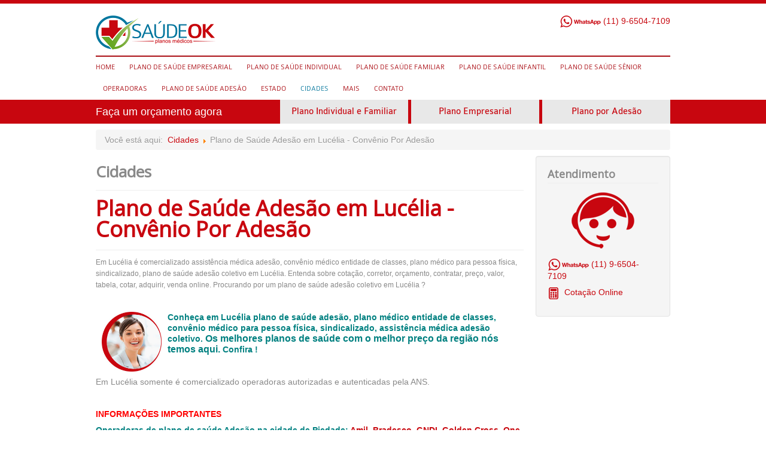

--- FILE ---
content_type: text/html; charset=utf-8
request_url: https://www.saudeokplanosmedicos.com.br/plano-de-saude-estado-sp/712-lucelia-plano-de-saude-adesao
body_size: 14148
content:
<!DOCTYPE html>
<html xmlns="http://www.w3.org/1999/xhtml" xml:lang="pt-br" lang="pt-br" dir="ltr">
<meta name="viewport" content="width=device-width, initial-scale=1.0" />   
<meta name="google-site-verification" content="s9LytYjHGip8f9T3_WdSKYC98W7pdPP5sGvY_RM2_XU" />
<meta name="google-site-verification" content="b1jKoomnR3gpCYyhZr33zQ7H3MMpVTNH8d8bOwWssag" />
<meta name="msvalidate.01" content="8E6D2120B790CD62BD84951E9002DF0D" />
<meta name="facebook-domain-verification" content="t1slkuiczl4unc6782q1f5uqcizhtw" />
<meta content="all" name="audience" />
<meta name="distribution" content="global" />
<meta name="rating" content="general" />
<meta name="twitter:card" content="summary" />
<meta name="twitter:site" content="https://twitter.com/SadeOkPlanosMdi" />
<meta name="twitter:title" content="Saúde Ok Planos Médicos" />
<meta name="twitter:description" content="Planos de Saúde" />
<Meta name = "Yandex-verificação" content = "00d67fc535151aff" />
<meta property="og:site_name" content="Plano de Saude - Plano Medico - Convenio - Assistencia Medica" />
<meta property="og:locale" content="pt_br" />
<meta property="og:type" content="article" />
<meta property="og:title" content="Plano de Saude - Plano Medico - Convenio - Assistencia Medica" />
<meta property="og:description" content="plano médico, plano de saúde, convênio médico, assistência médica, para adulto, para criança, para idoso, para recém-nascido, para bebe, pessoa jurídica, pessoa física, empresarial, familiar, individual, adesão, planos médicos, planos de saúde, convênios médicos, assistências médica, cotar, preço, valor, tabela, venda, comprar, contratar, adquirir, credenciamentos, melhor plano, planos mais baratos." />
<meta property="og:url" content="https://www.saudeokplanosmedicos.com.br" />
<meta property="og:site_name" content="Plano de Saude - Plano Medico - Convenio - Assistencia Medica" />
<head>   
<!-- Google tag (gtag.js) -->
<script async src="https://www.googletagmanager.com/gtag/js?id=G-RYETVETCJB">
</script>
<script>
  window.dataLayer = window.dataLayer || [];
  function gtag(){dataLayer.push(arguments);}
  gtag('js', new Date());

  gtag('config', 'G-RYETVETCJB');
</script>
<!-- Global site tag (gtag.js) - Google Analytics -->
<script async src="https://www.googletagmanager.com/gtag/js?id=UA-35289635-1"></script>
<script>
  window.dataLayer = window.dataLayer || [];
  function gtag(){dataLayer.push(arguments);}
  gtag('js', new Date());

  gtag('config', 'UA-35289635-1');
</script>
<!-- Google tag (gtag.js) -->
<script async src="https://www.googletagmanager.com/gtag/js?id=G-Y5R3MZ29BV"></script>
<script>
  window.dataLayer = window.dataLayer || [];
  function gtag(){dataLayer.push(arguments);}
  gtag('js', new Date());

  gtag('config', 'G-Y5R3MZ29BV');
</script>
<!-- Meta Pixel Code -->
<script>
!function(f,b,e,v,n,t,s)
{if(f.fbq)return;n=f.fbq=function(){n.callMethod?
n.callMethod.apply(n,arguments):n.queue.push(arguments)};
if(!f._fbq)f._fbq=n;n.push=n;n.loaded=!0;n.version='2.0';
n.queue=[];t=b.createElement(e);t.async=!0;
t.src=v;s=b.getElementsByTagName(e)[0];
s.parentNode.insertBefore(t,s)}(window, document,'script',
'https://connect.facebook.net/en_US/fbevents.js');
fbq('init', '232735436232583');
fbq('track', 'PageView');
fbq('track', 'Contact');
fbq('track', 'Lead');
fbq('track', 'Search');
fbq('track', 'ViewContent');
fbq('track', 'CompleteRegistration');
</script>
<noscript><img height="1" width="1" style="display:none"
src="https://www.facebook.com/tr?id=232735436232583&ev=PageView&noscript=1"
/></noscript>
<!-- End Meta Pixel Code -->
    	<base href="https://www.saudeokplanosmedicos.com.br/plano-de-saude-estado-sp/712-lucelia-plano-de-saude-adesao" />
	<meta http-equiv="content-type" content="text/html; charset=utf-8" />
	<meta name="keywords" content="Lucélia, assistência médica, adesão, convênio médico, entidade de classe, sindicalizado, plano de saúde, adesão coletivo, plano médico, cotação, corretor, orçamento, contratar, preço, valor, tabela, adquirir, venda, pessoa jurídica, física, venda, online" />
	<meta name="robots" content="index, follow" />
	<meta name="author" content="Admin" />
	<meta name="description" content="Em Lucélia comercializamos assistência médica adesão, convênio médico entidade de classe, plano de saúde para sindicalizado, plano médico coletivo adesão. Entenda tudo sobre cotação, corretor, orçamento, contratar, preço, valor, tabela, adquirir, venda, pessoa jurídica e física, venda online. Compare !" />
	<meta name="generator" content="Joomla! - Open Source Content Management" />
	<title>Plano de Saúde Adesão em Lucélia - Convênio Por Adesão - Assistência Médica _ Plano de Saúde _ Convênio _ Plano Médico</title>
	<link href="/templates/protostar/favicon.ico" rel="shortcut icon" type="image/vnd.microsoft.icon" />
	<link href="/plugins/editors/jckeditor/typography/typography2.php" rel="stylesheet" type="text/css" />
	<link href="/templates/protostar/css/template.css" rel="stylesheet" type="text/css" />
	<link href="https://www.saudeokplanosmedicos.com.br/modules/mod_icemegamenu/themes/clean/css/clean_icemegamenu.css" rel="stylesheet" type="text/css" />
	<link href="https://www.saudeokplanosmedicos.com.br/modules/mod_icemegamenu/themes/clean/css/clean_icemegamenu-reponsive.css" rel="stylesheet" type="text/css" />
	<script src="/media/jui/js/jquery.min.js" type="text/javascript"></script>
	<script src="/media/jui/js/jquery-noconflict.js" type="text/javascript"></script>
	<script src="/media/jui/js/jquery-migrate.min.js" type="text/javascript"></script>
	<script src="/media/system/js/caption.js" type="text/javascript"></script>
	<script src="/media/jui/js/bootstrap.min.js" type="text/javascript"></script>
	<script src="/templates/protostar/js/template.js" type="text/javascript"></script>
	<script type="text/javascript">
jQuery(window).on('load',  function() {
				new JCaption('img.caption');
			});jQuery(function($){ $(".hasTooltip").tooltip({"html": true,"container": "body"}); });
	</script>
	
 <meta name="msvalidate.01" content="E3C51682D45CD091FB2573148EE95840" />
	    	    		<link href='//fonts.googleapis.com/css?family=Open+Sans' rel='stylesheet' type='text/css' />
		<style type="text/css">
			h1,h2,h3,h4,h5,h6,.site-title{
				font-family: 'Open Sans', sans-serif;
			}
		</style>   
				<style type="text/css">
		a
		{
			color: #c8080f;
		}
		.navbar-inner, .nav-list > .active > a, .nav-list > .active > a:hover, .dropdown-menu li > a:hover, .dropdown-menu .active > a, .dropdown-menu .active > a:hover, .nav-pills > .active > a, .nav-pills > .active > a:hover,
		.btn-primary
		{
			background: #c8080f;
		}
		.navbar-inner
		{
			-moz-box-shadow: 0 1px 3px rgba(0, 0, 0, .25), inset 0 -1px 0 rgba(0, 0, 0, .1), inset 0 30px 10px rgba(0, 0, 0, .2);
			-webkit-box-shadow: 0 1px 3px rgba(0, 0, 0, .25), inset 0 -1px 0 rgba(0, 0, 0, .1), inset 0 30px 10px rgba(0, 0, 0, .2);
			box-shadow: 0 1px 3px rgba(0, 0, 0, .25), inset 0 -1px 0 rgba(0, 0, 0, .1), inset 0 30px 10px rgba(0, 0, 0, .2);
		}
	</style>
		<!--[if lt IE 9]>
		<script src="/media/jui/js/html5.js"></script>
	<![endif]-->
    <!-- Posicione esta tag no cabeçalho ou imediatamente antes da tag de fechamento do corpo. -->
<script src="https://apis.google.com/js/platform.js" async defer>
  {lang: 'pt-BR'}
</script>    
</head>    
<body class="site com_content view-article no-layout no-task itemid-106">
	<!-- Body -->  

	<div class="body">
		<div class="container">
			<!-- Header -->
			<header class="header" role="banner">
				<div class="header-inner clearfix">
					<a class="brand pull-left" href="/">
						<img src="/images/saude-ok.png" alt="Saúde OK planos médicos" />
																								</a>
					<div class="topo-infos">
						<div class="header-search pull-right">
							

<div class="custom"  >
	<p>
	<a href="/telefone" name="telefone" title="telefone" type="telefone">&nbsp;</a><a href="tel:+5511965047109" name="whatsapp" title="whatsapp" type="whatsapp"><img alt="" src="/images/Whatsapp_logo.png" style="color: rgb(51, 51, 51); font-family: Arial; font-size: 13px; line-height: 18px;" />&nbsp;(11) 9-6504-7109</a></p>
</div>

						</div>
					</div>
				</div>
									<nav class="navigation" role="navigation">
						<div class="icemegamenu"><div class="ice-megamenu-toggle"><a data-toggle="collapse" data-target=".nav-collapse">Menu</a></div><div class="nav-collapse icemegamenu collapse  "><ul id="icemegamenu" class="meganizr mzr-slide mzr-responsive"><li id="iceMenu_101" class="iceMenuLiLevel_1"><a href="https://www.saudeokplanosmedicos.com.br/" class=" iceMenuTitle"><span class="icemega_title icemega_nosubtitle">Home</span></a></li><li id="iceMenu_333" class="iceMenuLiLevel_1 mzr-drop parent"><a href="/plano-de-saude-empresarial" class=" iceMenuTitle"><span class="icemega_title icemega_nosubtitle">Plano de Saúde Empresarial</span></a><ul class="icesubMenu  sub_level_1" style="width:280px"><li><div style="float:left;width:280px" class="iceCols"><ul><li id="iceMenu_334" class="iceMenuLiLevel_2"><a href="/plano-de-saude-empresarial/plano-de-saude-empresarial-alliaz" class=" iceMenuTitle"><span class="icemega_title icemega_nosubtitle">Allianz Plano de Saúde Empresarial</span></a></li><li id="iceMenu_335" class="iceMenuLiLevel_2"><a href="/plano-de-saude-empresarial/plano-de-saude-empresarial-ameplan" class=" iceMenuTitle"><span class="icemega_title icemega_nosubtitle">Ameplan Plano de Saúde Empresarial</span></a></li><li id="iceMenu_336" class="iceMenuLiLevel_2"><a href="/plano-de-saude-empresarial/plano-de-saude-empresarial-amil" class=" iceMenuTitle"><span class="icemega_title icemega_nosubtitle">Amil Plano de Saúde Empresarial</span></a></li><li id="iceMenu_337" class="iceMenuLiLevel_2"><a href="/plano-de-saude-empresarial/plano-de-saude-empresarial-biosaude" class=" iceMenuTitle"><span class="icemega_title icemega_nosubtitle">Bio Saúde Plano de Saúde Empresarial</span></a></li><li id="iceMenu_338" class="iceMenuLiLevel_2"><a href="/plano-de-saude-empresarial/plano-de-saude-empresarial-biovida" class=" iceMenuTitle"><span class="icemega_title icemega_nosubtitle">Biovida Plano de Saúde Empresarial</span></a></li><li id="iceMenu_339" class="iceMenuLiLevel_2"><a href="/plano-de-saude-empresarial/plano-de-saude-empresarial-bluemed" class=" iceMenuTitle"><span class="icemega_title icemega_nosubtitle">Blue Med Plano de Saúde Empresarial</span></a></li><li id="iceMenu_340" class="iceMenuLiLevel_2"><a href="/plano-de-saude-empresarial/plano-de-saude-empresarial-bradesco" class=" iceMenuTitle"><span class="icemega_title icemega_nosubtitle">Bradesco Plano de Saúde Empresarial</span></a></li><li id="iceMenu_341" class="iceMenuLiLevel_2"><a href="/plano-de-saude-empresarial/plano-de-saude-empresarial-caixa" class=" iceMenuTitle"><span class="icemega_title icemega_nosubtitle">Caixa Plano de Saúde Empresarial</span></a></li><li id="iceMenu_342" class="iceMenuLiLevel_2"><a href="/plano-de-saude-empresarial/plano-de-saude-empresarial-classes-laboriosas" class=" iceMenuTitle"><span class="icemega_title icemega_nosubtitle">Classes  Plano de Saúde Empresarial</span></a></li><li id="iceMenu_455" class="iceMenuLiLevel_2"><a href="/plano-de-saude-empresarial/plano-de-saude-empresarial-cuidar-me" class=" iceMenuTitle"><span class="icemega_title icemega_nosubtitle">Cuidar Me Plano de Saúde Empresarial</span></a></li><li id="iceMenu_343" class="iceMenuLiLevel_2"><a href="/plano-de-saude-empresarial/plano-de-saude-empresarial-cruz-azul" class=" iceMenuTitle"><span class="icemega_title icemega_nosubtitle">Cruz Azul Plano de Saúde Empresarial</span></a></li><li id="iceMenu_344" class="iceMenuLiLevel_2"><a href="/plano-de-saude-empresarial/plano-de-saude-empresarial-garantia-gs" class=" iceMenuTitle"><span class="icemega_title icemega_nosubtitle">Garantia GS Plano de Saúde Empresarial</span></a></li><li id="iceMenu_345" class="iceMenuLiLevel_2"><a href="/plano-de-saude-empresarial/plano-de-saude-empresarial-golden-cross" class=" iceMenuTitle"><span class="icemega_title icemega_nosubtitle">Golden Cross Plano Empresarial</span></a></li><li id="iceMenu_346" class="iceMenuLiLevel_2"><a href="/plano-de-saude-empresarial/plano-de-saude-empresarial-gndi" class=" iceMenuTitle"><span class="icemega_title icemega_nosubtitle">GNDI Plano de Saúde Empresarial</span></a></li><li id="iceMenu_347" class="iceMenuLiLevel_2"><a href="/plano-de-saude-empresarial/plano-de-saude-empresarial-interclinicas" class=" iceMenuTitle"><span class="icemega_title icemega_nosubtitle">Interclinicas Plano de Saúde Empresarial</span></a></li><li id="iceMenu_348" class="iceMenuLiLevel_2"><a href="/plano-de-saude-empresarial/plano-de-saude-empresarial-kipp" class=" iceMenuTitle"><span class="icemega_title icemega_nosubtitle">kipp Plano de Saúde Empresarial</span></a></li><li id="iceMenu_349" class="iceMenuLiLevel_2"><a href="/plano-de-saude-empresarial/plano-de-saude-empresarial-medial" class=" iceMenuTitle"><span class="icemega_title icemega_nosubtitle">Medial Plano de Saúde Empresarial</span></a></li><li id="iceMenu_350" class="iceMenuLiLevel_2"><a href="/plano-de-saude-empresarial/plano-de-saude-empresarial-medical-health" class=" iceMenuTitle"><span class="icemega_title icemega_nosubtitle">Medical Health Plano de Saúde Empresarial</span></a></li><li id="iceMenu_351" class="iceMenuLiLevel_2"><a href="/plano-de-saude-empresarial/plano-de-saude-empresarial-medtour" class=" iceMenuTitle"><span class="icemega_title icemega_nosubtitle">Med Tour Plano de Saúde Empresarial</span></a></li><li id="iceMenu_352" class="iceMenuLiLevel_2"><a href="/plano-de-saude-empresarial/plano-de-saude-empresarial-next-seisa" class=" iceMenuTitle"><span class="icemega_title icemega_nosubtitle">Next Seisa Plano de Saúde Empresarial</span></a></li><li id="iceMenu_353" class="iceMenuLiLevel_2"><a href="/plano-de-saude-empresarial/plano-de-saude-empresarial-notredame" class=" iceMenuTitle"><span class="icemega_title icemega_nosubtitle">Notredame Plano de Saúde Empresarial</span></a></li><li id="iceMenu_354" class="iceMenuLiLevel_2"><a href="/plano-de-saude-empresarial/plano-de-saude-empresarial-omint" class=" iceMenuTitle"><span class="icemega_title icemega_nosubtitle">Omint Plano de Saúde Empresarial</span></a></li><li id="iceMenu_355" class="iceMenuLiLevel_2"><a href="/plano-de-saude-empresarial/plano-de-saude-empresarial-one-health" class=" iceMenuTitle"><span class="icemega_title icemega_nosubtitle">One Health Plano de Saúde Empresarial</span></a></li><li id="iceMenu_356" class="iceMenuLiLevel_2"><a href="/plano-de-saude-empresarial/plano-de-saude-empresarial-plena" class=" iceMenuTitle"><span class="icemega_title icemega_nosubtitle">Plena Plano de Saúde Empresarial</span></a></li><li id="iceMenu_357" class="iceMenuLiLevel_2"><a href="/plano-de-saude-empresarial/plano-de-saude-empresarial-porto-seguro" class=" iceMenuTitle"><span class="icemega_title icemega_nosubtitle">Porto Seguro Plano de Saúde Empresarial</span></a></li><li id="iceMenu_358" class="iceMenuLiLevel_2"><a href="/plano-de-saude-empresarial/plano-de-saude-empresarial-samed" class=" iceMenuTitle"><span class="icemega_title icemega_nosubtitle">Samed Plano de Saúde Empresarial</span></a></li><li id="iceMenu_359" class="iceMenuLiLevel_2"><a href="/plano-de-saude-empresarial/plano-de-saude-empresarial-santa-casa-de-maua" class=" iceMenuTitle"><span class="icemega_title icemega_nosubtitle">Santa Casa de Mauá Plano de Saúde Empresarial</span></a></li><li id="iceMenu_360" class="iceMenuLiLevel_2"><a href="/plano-de-saude-empresarial/plano-de-saude-empresarial-santaris-health" class=" iceMenuTitle"><span class="icemega_title icemega_nosubtitle">Santaris Plano de Saúde Empresarial</span></a></li><li id="iceMenu_361" class="iceMenuLiLevel_2"><a href="/plano-de-saude-empresarial/plano-de-saude-empresarial-santa-helena" class=" iceMenuTitle"><span class="icemega_title icemega_nosubtitle">Santa Helena Plano de Saúde Empresarial</span></a></li><li id="iceMenu_362" class="iceMenuLiLevel_2"><a href="/plano-de-saude-empresarial/plano-de-saude-empresarial-sao-cristovao" class=" iceMenuTitle"><span class="icemega_title icemega_nosubtitle">São Cristovão Plano de Saúde Empresarial</span></a></li><li id="iceMenu_363" class="iceMenuLiLevel_2"><a href="/plano-de-saude-empresarial/plano-de-saude-empresarial-sao-miguel" class=" iceMenuTitle"><span class="icemega_title icemega_nosubtitle">São Miguel Plano de Saúde Empresarial</span></a></li><li id="iceMenu_364" class="iceMenuLiLevel_2"><a href="/plano-de-saude-empresarial/plano-de-saude-empresarial-sistemas" class=" iceMenuTitle"><span class="icemega_title icemega_nosubtitle">Sistemas Plano de Saúde Empresarial</span></a></li><li id="iceMenu_365" class="iceMenuLiLevel_2"><a href="/plano-de-saude-empresarial/plano-de-saude-empresarial-sompo" class=" iceMenuTitle"><span class="icemega_title icemega_nosubtitle">Sompo Plano de Saúde Empresarial</span></a></li><li id="iceMenu_366" class="iceMenuLiLevel_2"><a href="/plano-de-saude-empresarial/plano-de-saude-empresarial-sulamerica" class=" iceMenuTitle"><span class="icemega_title icemega_nosubtitle">Sulamerica Plano de Saúde Empresarial</span></a></li><li id="iceMenu_367" class="iceMenuLiLevel_2"><a href="/plano-de-saude-empresarial/plano-de-saude-empresarial-total-medcare" class=" iceMenuTitle"><span class="icemega_title icemega_nosubtitle">Total Medcare Plano de Saúde Empresarial</span></a></li><li id="iceMenu_368" class="iceMenuLiLevel_2"><a href="/plano-de-saude-empresarial/plano-de-saude-empresarial-trasmontano" class=" iceMenuTitle"><span class="icemega_title icemega_nosubtitle">Trasmontano Plano de Saúde Empresarial</span></a></li><li id="iceMenu_369" class="iceMenuLiLevel_2"><a href="/plano-de-saude-empresarial/plano-de-saude-empresarial-unihosp" class=" iceMenuTitle"><span class="icemega_title icemega_nosubtitle">Unihosp Plano de Saúde Empresarial</span></a></li><li id="iceMenu_370" class="iceMenuLiLevel_2"><a href="/plano-de-saude-empresarial/plano-de-saude-empresarial-central-nacional-unimed" class=" iceMenuTitle"><span class="icemega_title icemega_nosubtitle">Unimed Central Plano de Saúde Empresarial</span></a></li><li id="iceMenu_371" class="iceMenuLiLevel_2"><a href="/plano-de-saude-empresarial/plano-de-saude-empresarial-unimed-guarulhos" class=" iceMenuTitle"><span class="icemega_title icemega_nosubtitle">Unimed Guarulhos Plano de Saúde Empresarial</span></a></li><li id="iceMenu_456" class="iceMenuLiLevel_2"><a href="/plano-de-saude-empresarial/plano-de-saude-empresarial-unica" class=" iceMenuTitle"><span class="icemega_title icemega_nosubtitle">Única Plano de Saúde Empresarial</span></a></li></ul></div></li></ul></li><li id="iceMenu_185" class="iceMenuLiLevel_1 mzr-drop parent"><a href="/plano-de-saude-individual" class=" iceMenuTitle"><span class="icemega_title icemega_nosubtitle">Plano de Saúde Individual</span></a><ul class="icesubMenu  sub_level_1" style="width:280px"><li><div style="float:left;width:280px" class="iceCols"><ul><li id="iceMenu_405" class="iceMenuLiLevel_2"><a href="/plano-de-saude-individual/plano-de-saude-individual-biosaude" class=" iceMenuTitle"><span class="icemega_title icemega_nosubtitle">Bio Saúde Plano de Saúde Individual</span></a></li><li id="iceMenu_406" class="iceMenuLiLevel_2"><a href="/plano-de-saude-individual/plano-de-saude-individual-biovida" class=" iceMenuTitle"><span class="icemega_title icemega_nosubtitle">Biovida Plano de Saúde Individual</span></a></li><li id="iceMenu_407" class="iceMenuLiLevel_2"><a href="/plano-de-saude-individual/plano-de-saude-individual-blue-med" class=" iceMenuTitle"><span class="icemega_title icemega_nosubtitle">Blue Med Plano de Saúde Individual</span></a></li><li id="iceMenu_408" class="iceMenuLiLevel_2"><a href="/plano-de-saude-individual/plano-de-saude-individual-classes-laboriosas" class=" iceMenuTitle"><span class="icemega_title icemega_nosubtitle">Classes Plano de Saúde Individual</span></a></li><li id="iceMenu_414" class="iceMenuLiLevel_2"><a href="/plano-de-saude-individual/plano-de-saude-individual-cuidar-me" class=" iceMenuTitle"><span class="icemega_title icemega_nosubtitle">Cuidar Me Plano de Saúde Individual</span></a></li><li id="iceMenu_409" class="iceMenuLiLevel_2"><a href="/plano-de-saude-individual/plano-de-saude-individual-cruz-azul" class=" iceMenuTitle"><span class="icemega_title icemega_nosubtitle">Cruz Azul Plano de Saúde Individual</span></a></li><li id="iceMenu_411" class="iceMenuLiLevel_2"><a href="/plano-de-saude-individual/plano-de-saude-individual-garantia-gs" class=" iceMenuTitle"><span class="icemega_title icemega_nosubtitle">Garantia GS Plano Individual</span></a></li><li id="iceMenu_410" class="iceMenuLiLevel_2"><a href="/plano-de-saude-individual/plano-de-saude-individual-gndi-notredame" class=" iceMenuTitle"><span class="icemega_title icemega_nosubtitle">GNDI Plano de Saúde Individual</span></a></li><li id="iceMenu_412" class="iceMenuLiLevel_2"><a href="/plano-de-saude-individual/plano-de-saude-individual-interclinicas" class=" iceMenuTitle"><span class="icemega_title icemega_nosubtitle">Interclinicas Plano de Saúde Individual</span></a></li><li id="iceMenu_413" class="iceMenuLiLevel_2"><a href="/plano-de-saude-individual/plano-de-saude-individual-kipp" class=" iceMenuTitle"><span class="icemega_title icemega_nosubtitle">Kipp Plano de Saúde Individual</span></a></li><li id="iceMenu_415" class="iceMenuLiLevel_2"><a href="/plano-de-saude-individual/plano-de-saude-individual-medical-health" class=" iceMenuTitle"><span class="icemega_title icemega_nosubtitle">Medical Health Plano de Saúde Individual</span></a></li><li id="iceMenu_416" class="iceMenuLiLevel_2"><a href="/plano-de-saude-individual/plano-de-saude-individual-med-tour" class=" iceMenuTitle"><span class="icemega_title icemega_nosubtitle">Med Tour Plano de Saúde Individual</span></a></li><li id="iceMenu_417" class="iceMenuLiLevel_2"><a href="/plano-de-saude-individual/plano-de-saude-individual-plena" class=" iceMenuTitle"><span class="icemega_title icemega_nosubtitle">Plena Plano de Saúde Individual</span></a></li><li id="iceMenu_418" class="iceMenuLiLevel_2"><a href="/plano-de-saude-individual/plano-de-saude-individual-qsaude" class=" iceMenuTitle"><span class="icemega_title icemega_nosubtitle">Qsaude Plano de Saúde Individual</span></a></li><li id="iceMenu_419" class="iceMenuLiLevel_2"><a href="/plano-de-saude-individual/plano-de-saude-individual-santa-helena" class=" iceMenuTitle"><span class="icemega_title icemega_nosubtitle">Santa Helena Plano de Saúde Individual</span></a></li><li id="iceMenu_420" class="iceMenuLiLevel_2"><a href="/plano-de-saude-individual/plano-de-saude-individual-healt-santaris" class=" iceMenuTitle"><span class="icemega_title icemega_nosubtitle">Santaris Plano de Saúde Individual</span></a></li><li id="iceMenu_421" class="iceMenuLiLevel_2"><a href="/plano-de-saude-individual/plano-de-saude-individual-sao-cristovao" class=" iceMenuTitle"><span class="icemega_title icemega_nosubtitle">São Cristovão Plano de Saúde Individual</span></a></li><li id="iceMenu_422" class="iceMenuLiLevel_2"><a href="/plano-de-saude-individual/plano-de-saude-individual-sao-miguel" class=" iceMenuTitle"><span class="icemega_title icemega_nosubtitle">São Miguel Plano de Saúde Individual</span></a></li><li id="iceMenu_423" class="iceMenuLiLevel_2"><a href="/plano-de-saude-individual/plano-de-saude-individual-santa-casa-de-maua" class=" iceMenuTitle"><span class="icemega_title icemega_nosubtitle">Sta Casa Mauá Plano de Saúde Individual</span></a></li><li id="iceMenu_424" class="iceMenuLiLevel_2"><a href="/plano-de-saude-individual/plano-de-saude-individual-total-medcare" class=" iceMenuTitle"><span class="icemega_title icemega_nosubtitle">Total Medcare Plano de Saúde Individual</span></a></li><li id="iceMenu_425" class="iceMenuLiLevel_2"><a href="/plano-de-saude-individual/plano-de-saude-individual-trasmontano" class=" iceMenuTitle"><span class="icemega_title icemega_nosubtitle">Trasmontano Plano de Saúde Individual</span></a></li><li id="iceMenu_426" class="iceMenuLiLevel_2"><a href="/plano-de-saude-individual/plano-de-saude-individual-unica" class=" iceMenuTitle"><span class="icemega_title icemega_nosubtitle">Única Plano de Saúde Individual</span></a></li><li id="iceMenu_427" class="iceMenuLiLevel_2"><a href="/plano-de-saude-individual/plano-de-saude-individual-unihosp" class=" iceMenuTitle"><span class="icemega_title icemega_nosubtitle">Unihosp Plano de Saúde Individual</span></a></li><li id="iceMenu_428" class="iceMenuLiLevel_2"><a href="/plano-de-saude-individual/plano-de-saude-individual-unimed-guarulhos" class=" iceMenuTitle"><span class="icemega_title icemega_nosubtitle">Unimed Guarulhos Plano de Saúde Individual</span></a></li></ul></div></li></ul></li><li id="iceMenu_475" class="iceMenuLiLevel_1 mzr-drop parent"><a href="/plano-de-saude-familiar" class=" iceMenuTitle"><span class="icemega_title icemega_nosubtitle">Plano de Saúde Familiar</span></a><ul class="icesubMenu  sub_level_1" style="width:280px"><li><div style="float:left;width:280px" class="iceCols"><ul><li id="iceMenu_476" class="iceMenuLiLevel_2"><a href="/plano-de-saude-familiar/plano-de-saude-familiar-blue-med" class=" iceMenuTitle"><span class="icemega_title icemega_nosubtitle">Blue Med Plano de Saúde Familiar</span></a></li><li id="iceMenu_477" class="iceMenuLiLevel_2"><a href="/plano-de-saude-familiar/plano-de-saude-familiar-biovida" class=" iceMenuTitle"><span class="icemega_title icemega_nosubtitle">Biovida Plano de Saúde Familiar</span></a></li><li id="iceMenu_479" class="iceMenuLiLevel_2"><a href="/plano-de-saude-familiar/plano-de-saude-familiar-cruz-azul" class=" iceMenuTitle"><span class="icemega_title icemega_nosubtitle">Cruz Azul Plano de Saúde Familiar</span></a></li><li id="iceMenu_480" class="iceMenuLiLevel_2"><a href="/plano-de-saude-familiar/plano-de-saude-familiar-cuidar-me" class=" iceMenuTitle"><span class="icemega_title icemega_nosubtitle">Cuidar Me Plano de Saúde Familiar</span></a></li><li id="iceMenu_482" class="iceMenuLiLevel_2"><a href="/plano-de-saude-familiar/plano-de-saude-familiar-gndi-notredame" class=" iceMenuTitle"><span class="icemega_title icemega_nosubtitle">GNDI Plano de Saúde Familiar</span></a></li><li id="iceMenu_481" class="iceMenuLiLevel_2"><a href="/plano-de-saude-familiar/plano-de-saude-familiar-garantia-gs" class=" iceMenuTitle"><span class="icemega_title icemega_nosubtitle">Garantia GS Plano de Saúde Familiar</span></a></li><li id="iceMenu_483" class="iceMenuLiLevel_2"><a href="/plano-de-saude-familiar/plano-de-saude-familiar-interclinicas" class=" iceMenuTitle"><span class="icemega_title icemega_nosubtitle">Interclinicas Plano de Saúde Familiar</span></a></li><li id="iceMenu_484" class="iceMenuLiLevel_2"><a href="/plano-de-saude-familiar/plano-de-saude-familiar-kipp" class=" iceMenuTitle"><span class="icemega_title icemega_nosubtitle">Kipp Plano de Saúde Familiar  </span></a></li><li id="iceMenu_485" class="iceMenuLiLevel_2"><a href="/plano-de-saude-familiar/plano-de-saude-familiar-med-tour" class=" iceMenuTitle"><span class="icemega_title icemega_nosubtitle">Med Tour Plano de Saúde Familiar</span></a></li><li id="iceMenu_486" class="iceMenuLiLevel_2"><a href="/plano-de-saude-familiar/plano-de-saude-familiar-medical-health" class=" iceMenuTitle"><span class="icemega_title icemega_nosubtitle">Medical Health Plano de Saúde Familiar</span></a></li><li id="iceMenu_487" class="iceMenuLiLevel_2"><a href="/plano-de-saude-familiar/plano-de-saude-familiar-plena" class=" iceMenuTitle"><span class="icemega_title icemega_nosubtitle">Plena Plano de Saúde Familiar</span></a></li><li id="iceMenu_488" class="iceMenuLiLevel_2"><a href="/plano-de-saude-familiar/plano-de-saude-familiar-qsaude" class=" iceMenuTitle"><span class="icemega_title icemega_nosubtitle">Qsaude Plano de Saúde Familiar</span></a></li><li id="iceMenu_489" class="iceMenuLiLevel_2"><a href="/plano-de-saude-familiar/plano-de-saude-familiar-santa-helena" class=" iceMenuTitle"><span class="icemega_title icemega_nosubtitle">Santa Helena Plano de Saúde Familiar</span></a></li><li id="iceMenu_490" class="iceMenuLiLevel_2"><a href="/plano-de-saude-familiar/plano-de-saude-familiar-healt-santaris" class=" iceMenuTitle"><span class="icemega_title icemega_nosubtitle">Santaris Plano de Saúde Familiar</span></a></li><li id="iceMenu_491" class="iceMenuLiLevel_2"><a href="/plano-de-saude-familiar/plano-de-saude-familiar-sao-cristovao" class=" iceMenuTitle"><span class="icemega_title icemega_nosubtitle">São Cristovão Plano de Saúde Familiar</span></a></li><li id="iceMenu_492" class="iceMenuLiLevel_2"><a href="/plano-de-saude-familiar/plano-de-saude-familiar-sao-miguel" class=" iceMenuTitle"><span class="icemega_title icemega_nosubtitle">São Miguel Plano de Saúde Familiar </span></a></li><li id="iceMenu_493" class="iceMenuLiLevel_2"><a href="/plano-de-saude-familiar/plano-de-saude-familiar-santa-casa-de-maua" class=" iceMenuTitle"><span class="icemega_title icemega_nosubtitle">Sta Casa Mauá Plano de Saúde Familiar</span></a></li><li id="iceMenu_494" class="iceMenuLiLevel_2"><a href="/plano-de-saude-familiar/plano-de-saude-familiar-total-medcare" class=" iceMenuTitle"><span class="icemega_title icemega_nosubtitle">Total Medcare Plano de Saúde Familiar</span></a></li><li id="iceMenu_495" class="iceMenuLiLevel_2"><a href="/plano-de-saude-familiar/plano-de-saude-familiar-trasmontano" class=" iceMenuTitle"><span class="icemega_title icemega_nosubtitle">Trasmontano Plano de Saúde Familiar</span></a></li><li id="iceMenu_496" class="iceMenuLiLevel_2"><a href="/plano-de-saude-familiar/plano-de-saude-familiar-unica" class=" iceMenuTitle"><span class="icemega_title icemega_nosubtitle">Única Plano de Saúde Familiar</span></a></li><li id="iceMenu_497" class="iceMenuLiLevel_2"><a href="/plano-de-saude-familiar/plano-de-saude-familiar-unihosp" class=" iceMenuTitle"><span class="icemega_title icemega_nosubtitle">Unihosp Plano de Saúde Familiar</span></a></li><li id="iceMenu_498" class="iceMenuLiLevel_2"><a href="/plano-de-saude-familiar/plano-de-saude-familiar-unimed-guarulhos" class=" iceMenuTitle"><span class="icemega_title icemega_nosubtitle">Unimed Guarulhos Plano de Saúde Familiar   </span></a></li><li id="iceMenu_478" class="iceMenuLiLevel_2"><a href="/plano-de-saude-familiar/plano-de-saude-familiar-classes-laboriosas" class=" iceMenuTitle"><span class="icemega_title icemega_nosubtitle">Classes Plano de Saúde Familiar</span></a></li></ul></div></li></ul></li><li id="iceMenu_276" class="iceMenuLiLevel_1 mzr-drop parent"><a href="/plano-de-saude-infantil" class=" iceMenuTitle"><span class="icemega_title icemega_nosubtitle">Plano de Saúde Infantil</span></a><ul class="icesubMenu  sub_level_1" style="width:280px"><li><div style="float:left;width:280px" class="iceCols"><ul><li id="iceMenu_499" class="iceMenuLiLevel_2"><a href="/plano-de-saude-infantil/plano-de-saude-infantil-amil" class=" iceMenuTitle"><span class="icemega_title icemega_nosubtitle">Amil Plano de Saúde Infantil</span></a></li><li id="iceMenu_429" class="iceMenuLiLevel_2"><a href="/plano-de-saude-infantil/plano-de-saude-infantil-biosaude" class=" iceMenuTitle"><span class="icemega_title icemega_nosubtitle">Bio Saúde Plano de Saúde Infantil</span></a></li><li id="iceMenu_430" class="iceMenuLiLevel_2"><a href="/plano-de-saude-infantil/plano-de-saude-infantil-biovida" class=" iceMenuTitle"><span class="icemega_title icemega_nosubtitle">Biovida Plano de Saúde Infantil</span></a></li><li id="iceMenu_431" class="iceMenuLiLevel_2"><a href="/plano-de-saude-infantil/plano-de-saude-infantil-bluemed" class=" iceMenuTitle"><span class="icemega_title icemega_nosubtitle">Blue Med Plano de Saúde Infantil</span></a></li><li id="iceMenu_432" class="iceMenuLiLevel_2"><a href="/plano-de-saude-infantil/plano-de-saude-infantil-classes-laboriosas" class=" iceMenuTitle"><span class="icemega_title icemega_nosubtitle">Classes Plano de Saúde Infantil</span></a></li><li id="iceMenu_433" class="iceMenuLiLevel_2"><a href="/plano-de-saude-infantil/plano-de-saude-infantil-cuidar-me" class=" iceMenuTitle"><span class="icemega_title icemega_nosubtitle">Cuidar Me Plano de Saúde Infantil</span></a></li><li id="iceMenu_434" class="iceMenuLiLevel_2"><a href="/plano-de-saude-infantil/plano-de-saude-infantil-garantia-saude-gs" class=" iceMenuTitle"><span class="icemega_title icemega_nosubtitle">Garantia GS Plano de Saúde Infantil</span></a></li><li id="iceMenu_435" class="iceMenuLiLevel_2"><a href="/plano-de-saude-infantil/plano-de-saude-infantil-gndi" class=" iceMenuTitle"><span class="icemega_title icemega_nosubtitle">GNDI Plano de Saúde Infantil</span></a></li><li id="iceMenu_436" class="iceMenuLiLevel_2"><a href="/plano-de-saude-infantil/plano-de-saude-infantil-kipp" class=" iceMenuTitle"><span class="icemega_title icemega_nosubtitle">Kipp Plano de Saúde Infantil</span></a></li><li id="iceMenu_437" class="iceMenuLiLevel_2"><a href="/plano-de-saude-infantil/plano-de-saude-infantil-medical-health" class=" iceMenuTitle"><span class="icemega_title icemega_nosubtitle">Medical Health Plano de Saúde Infantil</span></a></li><li id="iceMenu_438" class="iceMenuLiLevel_2"><a href="/plano-de-saude-infantil/plano-de-saude-infantil-medtour" class=" iceMenuTitle"><span class="icemega_title icemega_nosubtitle">Med Tour Plano de Saúde Infantil</span></a></li><li id="iceMenu_439" class="iceMenuLiLevel_2"><a href="/plano-de-saude-infantil/plano-de-saude-infantil-plena" class=" iceMenuTitle"><span class="icemega_title icemega_nosubtitle">Plena Plano de Saúde Infantil</span></a></li><li id="iceMenu_440" class="iceMenuLiLevel_2"><a href="/plano-de-saude-infantil/plano-de-saude-infantil-qsaude" class=" iceMenuTitle"><span class="icemega_title icemega_nosubtitle">Qsaude Plano de Saúde Infantil</span></a></li><li id="iceMenu_441" class="iceMenuLiLevel_2"><a href="/plano-de-saude-infantil/plano-de-saude-infantil-santa-helena" class=" iceMenuTitle"><span class="icemega_title icemega_nosubtitle">Santa Helena Plano de Saúde Infantil</span></a></li><li id="iceMenu_442" class="iceMenuLiLevel_2"><a href="/plano-de-saude-infantil/plano-de-saude-infantil-sao-cristovao" class=" iceMenuTitle"><span class="icemega_title icemega_nosubtitle">São Cristovão Plano de Saúde Infantil</span></a></li><li id="iceMenu_443" class="iceMenuLiLevel_2"><a href="/plano-de-saude-infantil/plano-de-saude-infantil-sao-miguel" class=" iceMenuTitle"><span class="icemega_title icemega_nosubtitle">São Miguel Plano de Saúde Infantil</span></a></li><li id="iceMenu_444" class="iceMenuLiLevel_2"><a href="/plano-de-saude-infantil/plano-de-saude-infantil-santa-casa-de-maua" class=" iceMenuTitle"><span class="icemega_title icemega_nosubtitle">Sta Casa Mauá Plano de Saúde Infantil</span></a></li><li id="iceMenu_445" class="iceMenuLiLevel_2"><a href="/plano-de-saude-infantil/plano-de-saude-infantil-total-medcare" class=" iceMenuTitle"><span class="icemega_title icemega_nosubtitle">Total Medcare Plano de Saúde Infantil</span></a></li><li id="iceMenu_446" class="iceMenuLiLevel_2"><a href="/plano-de-saude-infantil/plano-de-saude-infantil-trasmontano" class=" iceMenuTitle"><span class="icemega_title icemega_nosubtitle">Trasmontano Plano de Saúde Infantil</span></a></li><li id="iceMenu_447" class="iceMenuLiLevel_2"><a href="/plano-de-saude-infantil/plano-de-saude-infantil-unica" class=" iceMenuTitle"><span class="icemega_title icemega_nosubtitle">Única Plano de Saúde Infantil</span></a></li><li id="iceMenu_448" class="iceMenuLiLevel_2"><a href="/plano-de-saude-infantil/plano-de-saude-infantil-unihosp" class=" iceMenuTitle"><span class="icemega_title icemega_nosubtitle">Unihosp Plano de Saúde Infantil</span></a></li></ul></div></li></ul></li><li id="iceMenu_266" class="iceMenuLiLevel_1 mzr-drop parent"><a href="/plano-de-saude-senior" class=" iceMenuTitle"><span class="icemega_title icemega_nosubtitle">Plano de Saúde Sênior</span></a><ul class="icesubMenu  sub_level_1" style="width:280px"><li><div style="float:left;width:280px" class="iceCols"><ul><li id="iceMenu_267" class="iceMenuLiLevel_2"><a href="/plano-de-saude-senior/plano-de-saude-senior-ameplan" class=" iceMenuTitle"><span class="icemega_title icemega_nosubtitle">Ameplan Plano de Saúde Sênior</span></a></li><li id="iceMenu_372" class="iceMenuLiLevel_2"><a href="/plano-de-saude-senior/plano-de-saude-senior-biosaude" class=" iceMenuTitle"><span class="icemega_title icemega_nosubtitle">Bio Saúde Plano de Saúde Sênior</span></a></li><li id="iceMenu_268" class="iceMenuLiLevel_2"><a href="/plano-de-saude-senior/plano-de-saude-senior-biovida" class=" iceMenuTitle"><span class="icemega_title icemega_nosubtitle"> Biovida Plano de Saúde Sênior</span></a></li><li id="iceMenu_269" class="iceMenuLiLevel_2"><a href="/plano-de-saude-senior/plano-de-saude-senior-bluemed" class=" iceMenuTitle"><span class="icemega_title icemega_nosubtitle">Blue Med Plano de Saúde Sênior</span></a></li><li id="iceMenu_449" class="iceMenuLiLevel_2"><a href="/plano-de-saude-senior/plano-de-saude-senior-cuidar-me" class=" iceMenuTitle"><span class="icemega_title icemega_nosubtitle">Cuidar Me Plano de Saúde Sênior</span></a></li><li id="iceMenu_373" class="iceMenuLiLevel_2"><a href="/plano-de-saude-senior/plano-de-saude-senior-gndi" class=" iceMenuTitle"><span class="icemega_title icemega_nosubtitle">GNDI Plano de Saúde Sênior</span></a></li><li id="iceMenu_374" class="iceMenuLiLevel_2"><a href="/plano-de-saude-senior/plano-de-saude-senior-garantia-gs-saude" class=" iceMenuTitle"><span class="icemega_title icemega_nosubtitle">Garantia GS Plano de Saúde Sênior</span></a></li><li id="iceMenu_270" class="iceMenuLiLevel_2"><a href="/plano-de-saude-senior/plano-de-saude-senior-greenline" class=" iceMenuTitle"><span class="icemega_title icemega_nosubtitle">Greenline Plano de Saúde Sênior</span></a></li><li id="iceMenu_375" class="iceMenuLiLevel_2"><a href="/plano-de-saude-senior/plano-de-saude-senior-kipp" class=" iceMenuTitle"><span class="icemega_title icemega_nosubtitle">Kipp Plano de Saúde Sênior</span></a></li><li id="iceMenu_404" class="iceMenuLiLevel_2"><a href="/plano-de-saude-senior/plano-de-saude-senior-medsenior" class=" iceMenuTitle"><span class="icemega_title icemega_nosubtitle">MedseniorPlano de Saúde Sênior</span></a></li><li id="iceMenu_376" class="iceMenuLiLevel_2"><a href="/plano-de-saude-senior/plano-de-saude-senior-qsaude" class=" iceMenuTitle"><span class="icemega_title icemega_nosubtitle">Qsaúde Plano de Saúde Sênior</span></a></li><li id="iceMenu_271" class="iceMenuLiLevel_2"><a href="/plano-de-saude-senior/plano-de-saude-senior-santa-helena" class=" iceMenuTitle"><span class="icemega_title icemega_nosubtitle">Santa Helena Plano de Saúde Sênior</span></a></li><li id="iceMenu_272" class="iceMenuLiLevel_2"><a href="/plano-de-saude-senior/plano-de-saude-senior-sao-cristovao" class=" iceMenuTitle"><span class="icemega_title icemega_nosubtitle">São Cristovão Plano de Saúde Sênior</span></a></li><li id="iceMenu_377" class="iceMenuLiLevel_2"><a href="/plano-de-saude-senior/plano-de-saude-senior-total-medcare" class=" iceMenuTitle"><span class="icemega_title icemega_nosubtitle">Total Medcare Plano de Saúde Sênior</span></a></li><li id="iceMenu_273" class="iceMenuLiLevel_2"><a href="/plano-de-saude-senior/plano-de-saude-senior-transmontano" class=" iceMenuTitle"><span class="icemega_title icemega_nosubtitle">Transmontano Plano de Saúde Sênior</span></a></li><li id="iceMenu_452" class="iceMenuLiLevel_2"><a href="/plano-de-saude-senior/plano-de-saude-senior-unica" class=" iceMenuTitle"><span class="icemega_title icemega_nosubtitle">Única Plano de Saúde Sênior</span></a></li><li id="iceMenu_274" class="iceMenuLiLevel_2"><a href="/plano-de-saude-senior/plano-de-saude-senior-unihosp" class=" iceMenuTitle"><span class="icemega_title icemega_nosubtitle">Unihosp Plano de Saúde Sênior</span></a></li></ul></div></li></ul></li><li id="iceMenu_118" class="iceMenuLiLevel_1 mzr-drop parent"><a href="/planos-de-saude" class=" iceMenuTitle"><span class="icemega_title icemega_nosubtitle">Operadoras</span></a><ul class="icesubMenu  sub_level_1" style="width:280px"><li><div style="float:left;width:280px" class="iceCols"><ul><li id="iceMenu_212" class="iceMenuLiLevel_2"><a href="/planos-de-saude/plano-de-saude-allianz" class=" iceMenuTitle"><span class="icemega_title icemega_nosubtitle">Plano de Saúde Allianz </span></a></li><li id="iceMenu_121" class="iceMenuLiLevel_2"><a href="/planos-de-saude/plano-de-saude-ameplan" class=" iceMenuTitle"><span class="icemega_title icemega_nosubtitle">Plano de Saúde Ameplan</span></a></li><li id="iceMenu_222" class="iceMenuLiLevel_2"><a href="/planos-de-saude/planos-de-saude-ameno" class=" iceMenuTitle"><span class="icemega_title icemega_nosubtitle">Plano de Saúde Ameno</span></a></li><li id="iceMenu_122" class="iceMenuLiLevel_2"><a href="/planos-de-saude/plano-de-saude-amil" class=" iceMenuTitle"><span class="icemega_title icemega_nosubtitle">Plano de Saúde Amil</span></a></li><li id="iceMenu_223" class="iceMenuLiLevel_2"><a href="/planos-de-saude/plano-de-saude-bio-saude" class=" iceMenuTitle"><span class="icemega_title icemega_nosubtitle">Plano de Saúde Biosaúde</span></a></li><li id="iceMenu_120" class="iceMenuLiLevel_2"><a href="/planos-de-saude/plano-de-saude-biovida" class=" iceMenuTitle"><span class="icemega_title icemega_nosubtitle">Plano de Saúde Biovida</span></a></li><li id="iceMenu_224" class="iceMenuLiLevel_2"><a href="/planos-de-saude/plano-de-saude-blue-med" class=" iceMenuTitle"><span class="icemega_title icemega_nosubtitle">Plano de Saúde Bluemed</span></a></li><li id="iceMenu_119" class="iceMenuLiLevel_2"><a href="/planos-de-saude/plano-de-saude-bradesco" class=" iceMenuTitle"><span class="icemega_title icemega_nosubtitle">Plano de Saúde Bradesco</span></a></li><li id="iceMenu_225" class="iceMenuLiLevel_2"><a href="/planos-de-saude/plano-de-saude-caixa" class=" iceMenuTitle"><span class="icemega_title icemega_nosubtitle">Plano de Saúde Caixa</span></a></li><li id="iceMenu_226" class="iceMenuLiLevel_2"><a href="/planos-de-saude/plano-de-saude-classes" class=" iceMenuTitle"><span class="icemega_title icemega_nosubtitle">Plano de Saúde Classes AACL</span></a></li><li id="iceMenu_457" class="iceMenuLiLevel_2"><a href="/planos-de-saude/plano-de-saude-cuidar-me" class=" iceMenuTitle"><span class="icemega_title icemega_nosubtitle">Plano de Saúde Cuidar Me</span></a></li><li id="iceMenu_123" class="iceMenuLiLevel_2"><a href="/planos-de-saude/plano-de-saude-dix" class=" iceMenuTitle"><span class="icemega_title icemega_nosubtitle">Plano de Saúde Dix</span></a></li><li id="iceMenu_124" class="iceMenuLiLevel_2"><a href="/planos-de-saude/plano-de-saude-garantia" class=" iceMenuTitle"><span class="icemega_title icemega_nosubtitle">Plano de Saúde Garantia GS Saúde</span></a></li><li id="iceMenu_227" class="iceMenuLiLevel_2"><a href="/planos-de-saude/plano-de-saude-garantia-adventista" class=" iceMenuTitle"><span class="icemega_title icemega_nosubtitle">Plano de Saúde Garantia Adventista</span></a></li><li id="iceMenu_125" class="iceMenuLiLevel_2"><a href="/planos-de-saude/plano-de-saude-golden-care" class=" iceMenuTitle"><span class="icemega_title icemega_nosubtitle">Plano de Saúde Golden Care</span></a></li><li id="iceMenu_126" class="iceMenuLiLevel_2"><a href="/planos-de-saude/plano-de-saude-golden-cross" class=" iceMenuTitle"><span class="icemega_title icemega_nosubtitle">Plano de Saúde Golden Cross</span></a></li><li id="iceMenu_327" class="iceMenuLiLevel_2"><a href="/planos-de-saude/plano-de-saude-gndi" class=" iceMenuTitle"><span class="icemega_title icemega_nosubtitle">Plano de Saúde GNDI</span></a></li><li id="iceMenu_329" class="iceMenuLiLevel_2"><a href="/planos-de-saude/plano-de-saude-kipp-saude" class=" iceMenuTitle"><span class="icemega_title icemega_nosubtitle">Plano de Saúde Kipp</span></a></li><li id="iceMenu_128" class="iceMenuLiLevel_2"><a href="/planos-de-saude/plano-de-saude-intermedica" class=" iceMenuTitle"><span class="icemega_title icemega_nosubtitle">Plano de Saúde Intermédica</span></a></li><li id="iceMenu_127" class="iceMenuLiLevel_2"><a href="/planos-de-saude/plano-de-saude-green-line" class=" iceMenuTitle"><span class="icemega_title icemega_nosubtitle">Plano de Saúde Greenline</span></a></li><li id="iceMenu_129" class="iceMenuLiLevel_2"><a href="/planos-de-saude/plano-de-saude-lincx" class=" iceMenuTitle"><span class="icemega_title icemega_nosubtitle">Plano de Saúde Lincx</span></a></li><li id="iceMenu_214" class="iceMenuLiLevel_2"><a href="/planos-de-saude/plano-de-saude-maua" class=" iceMenuTitle"><span class="icemega_title icemega_nosubtitle">Plano de Saúde Sta Casa Mauá</span></a></li><li id="iceMenu_132" class="iceMenuLiLevel_2"><a href="/planos-de-saude/plano-de-saude-medial" class=" iceMenuTitle"><span class="icemega_title icemega_nosubtitle">Plano de Saúde Medial</span></a></li><li id="iceMenu_228" class="iceMenuLiLevel_2"><a href="/planos-de-saude/plano-de-saude-medical-health" class=" iceMenuTitle"><span class="icemega_title icemega_nosubtitle">Plano de Saúde Medical Health</span></a></li><li id="iceMenu_131" class="iceMenuLiLevel_2"><a href="/planos-de-saude/plano-de-saude-medicol" class=" iceMenuTitle"><span class="icemega_title icemega_nosubtitle">Plano de Saúde Medicol</span></a></li><li id="iceMenu_229" class="iceMenuLiLevel_2"><a href="/planos-de-saude/plano-de-saude-med-tour" class=" iceMenuTitle"><span class="icemega_title icemega_nosubtitle">Plano de Saúde Med Tour</span></a></li><li id="iceMenu_152" class="iceMenuLiLevel_2"><a href="/planos-de-saude/plano-de-saude-seisa" class=" iceMenuTitle"><span class="icemega_title icemega_nosubtitle">Plano de Saúde Next Seisa</span></a></li><li id="iceMenu_133" class="iceMenuLiLevel_2"><a href="/planos-de-saude/plano-de-saude-notredame" class=" iceMenuTitle"><span class="icemega_title icemega_nosubtitle">Plano de Saúde Notredame</span></a></li><li id="iceMenu_134" class="iceMenuLiLevel_2"><a href="/planos-de-saude/plano-de-saude-oeste" class=" iceMenuTitle"><span class="icemega_title icemega_nosubtitle">Plano de Saúde Oeste AMR</span></a></li><li id="iceMenu_135" class="iceMenuLiLevel_2"><a href="/planos-de-saude/plano-de-saude-omega" class=" iceMenuTitle"><span class="icemega_title icemega_nosubtitle">Plano de Saúde Ômega</span></a></li><li id="iceMenu_136" class="iceMenuLiLevel_2"><a href="/planos-de-saude/plano-de-saude-omint" class=" iceMenuTitle"><span class="icemega_title icemega_nosubtitle">Plano de Saúde Omint</span></a></li><li id="iceMenu_137" class="iceMenuLiLevel_2"><a href="/planos-de-saude/plano-de-saude-one-health" class=" iceMenuTitle"><span class="icemega_title icemega_nosubtitle">Plano de Saúde One Health</span></a></li><li id="iceMenu_275" class="iceMenuLiLevel_2"><a href="/planos-de-saude/plano-de-saude-plena" class=" iceMenuTitle"><span class="icemega_title icemega_nosubtitle">Plano de Saúde Plena</span></a></li><li id="iceMenu_213" class="iceMenuLiLevel_2"><a href="/planos-de-saude/plano-de-saude-porto-seguro" class=" iceMenuTitle"><span class="icemega_title icemega_nosubtitle">Plano de Saúde Porto Seguro</span></a></li><li id="iceMenu_330" class="iceMenuLiLevel_2"><a href="/planos-de-saude/plano-de-saude-qsaude" class=" iceMenuTitle"><span class="icemega_title icemega_nosubtitle">Plano de Saúde QSaúde</span></a></li><li id="iceMenu_138" class="iceMenuLiLevel_2"><a href="/planos-de-saude/plano-de-saude-prevent" class=" iceMenuTitle"><span class="icemega_title icemega_nosubtitle">Plano de Saúde Prevent</span></a></li><li id="iceMenu_150" class="iceMenuLiLevel_2"><a href="/planos-de-saude/plano-de-saude-sao-cristovao" class=" iceMenuTitle"><span class="icemega_title icemega_nosubtitle">Plano de Saúde São Cristóvão</span></a></li><li id="iceMenu_151" class="iceMenuLiLevel_2"><a href="/planos-de-saude/plano-de-saude-sao-miguel" class=" iceMenuTitle"><span class="icemega_title icemega_nosubtitle">Plano de Saúde São Miguel</span></a></li><li id="iceMenu_139" class="iceMenuLiLevel_2"><a href="/planos-de-saude/plano-de-saude-santa-helena" class=" iceMenuTitle"><span class="icemega_title icemega_nosubtitle">Plano de Saúde Santa Helena</span></a></li><li id="iceMenu_149" class="iceMenuLiLevel_2"><a href="/planos-de-saude/plano-de-saude-santamalia" class=" iceMenuTitle"><span class="icemega_title icemega_nosubtitle">Plano de Saúde Santamalia</span></a></li><li id="iceMenu_130" class="iceMenuLiLevel_2"><a href="/planos-de-saude/plano-de-saude-maritima" class=" iceMenuTitle"><span class="icemega_title icemega_nosubtitle">Plano de Saúde Sompo</span></a></li><li id="iceMenu_153" class="iceMenuLiLevel_2"><a href="/planos-de-saude/plano-de-saude-sulamerica" class=" iceMenuTitle"><span class="icemega_title icemega_nosubtitle">Plano de Saúde Sulamerica</span></a></li><li id="iceMenu_154" class="iceMenuLiLevel_2"><a href="/planos-de-saude/plano-de-saude-transmontano" class=" iceMenuTitle"><span class="icemega_title icemega_nosubtitle">Plano de Saúde Transmontano</span></a></li><li id="iceMenu_216" class="iceMenuLiLevel_2"><a href="/planos-de-saude/plano-de-saude-unihosp" class=" iceMenuTitle"><span class="icemega_title icemega_nosubtitle">Plano de Saúde Unihosp</span></a></li><li id="iceMenu_215" class="iceMenuLiLevel_2"><a href="/planos-de-saude/plano-de-saude-sistema" class=" iceMenuTitle"><span class="icemega_title icemega_nosubtitle">Plano de Saúde Sistemas</span></a></li><li id="iceMenu_231" class="iceMenuLiLevel_2"><a href="/planos-de-saude/plano-de-saude-samed" class=" iceMenuTitle"><span class="icemega_title icemega_nosubtitle">Plano de Saúde Samed</span></a></li><li id="iceMenu_155" class="iceMenuLiLevel_2"><a href="/planos-de-saude/plano-de-saude-unimed-p" class=" iceMenuTitle"><span class="icemega_title icemega_nosubtitle">Plano de Saúde Unimed</span></a></li><li id="iceMenu_230" class="iceMenuLiLevel_2"><a href="/planos-de-saude/plano-de-saude-unimed-guarulhossp" class=" iceMenuTitle"><span class="icemega_title icemega_nosubtitle">Plano de Saúde Unimed Guarulhos</span></a></li><li id="iceMenu_265" class="iceMenuLiLevel_2"><a href="/planos-de-saude/plano-de-saude-ameno" class=" iceMenuTitle"><span class="icemega_title icemega_nosubtitle">Plano de Saúde Ameno</span></a></li></ul></div></li></ul></li><li id="iceMenu_235" class="iceMenuLiLevel_1 mzr-drop parent"><a href="/plano-de-saude-adesao" class=" iceMenuTitle"><span class="icemega_title icemega_nosubtitle">Plano de Saúde Adesão</span></a><ul class="icesubMenu  sub_level_1" style="width:280px"><li><div style="float:left;width:280px" class="iceCols"><ul><li id="iceMenu_379" class="iceMenuLiLevel_2"><a href="/plano-de-saude-adesao/plano-de-saude-adesao-ameplan" class=" iceMenuTitle"><span class="icemega_title icemega_nosubtitle">Ameplan Plano de Saúde Adesão</span></a></li><li id="iceMenu_380" class="iceMenuLiLevel_2"><a href="/plano-de-saude-adesao/plano-de-saude-adesao-amil" class=" iceMenuTitle"><span class="icemega_title icemega_nosubtitle">Amil Plano de Saúde Adesão</span></a></li><li id="iceMenu_381" class="iceMenuLiLevel_2"><a href="/plano-de-saude-adesao/plano-de-saude-adesao-amil-facil" class=" iceMenuTitle"><span class="icemega_title icemega_nosubtitle">Amil Fácil Plano de Saúde Adesão</span></a></li><li id="iceMenu_382" class="iceMenuLiLevel_2"><a href="/plano-de-saude-adesao/plano-de-saude-adesao-biosaude" class=" iceMenuTitle"><span class="icemega_title icemega_nosubtitle">Bio Saúde Plano de Saúde Adesão</span></a></li><li id="iceMenu_383" class="iceMenuLiLevel_2"><a href="/plano-de-saude-adesao/plano-de-saude-adesao-biovida" class=" iceMenuTitle"><span class="icemega_title icemega_nosubtitle">Biovida Plano de Saúde Adesão</span></a></li><li id="iceMenu_384" class="iceMenuLiLevel_2"><a href="/plano-de-saude-adesao/plano-de-saude-adesao-bluemed" class=" iceMenuTitle"><span class="icemega_title icemega_nosubtitle">Blue Med Plano de Saúde Adesão</span></a></li><li id="iceMenu_385" class="iceMenuLiLevel_2"><a href="/plano-de-saude-adesao/plano-de-saude-adesao-bradesco" class=" iceMenuTitle"><span class="icemega_title icemega_nosubtitle">Bradesco Plano de Saúde Adesão</span></a></li><li id="iceMenu_453" class="iceMenuLiLevel_2"><a href="/plano-de-saude-adesao/plano-de-saude-adesao-classes" class=" iceMenuTitle"><span class="icemega_title icemega_nosubtitle">Classes Plano de Saúde Adesão</span></a></li><li id="iceMenu_454" class="iceMenuLiLevel_2"><a href="/plano-de-saude-adesao/plano-de-saude-adesao-cruz-azul" class=" iceMenuTitle"><span class="icemega_title icemega_nosubtitle">Cruz Azul Plano de Saúde Adesão</span></a></li><li id="iceMenu_450" class="iceMenuLiLevel_2"><a href="/plano-de-saude-adesao/plano-de-saude-adesao-cuidar-me" class=" iceMenuTitle"><span class="icemega_title icemega_nosubtitle">Cuidar Me Plano de Saúde Adesão</span></a></li><li id="iceMenu_386" class="iceMenuLiLevel_2"><a href="/plano-de-saude-adesao/plano-de-saude-adesao-garantia-gs" class=" iceMenuTitle"><span class="icemega_title icemega_nosubtitle">Garantia GS Plano de Saúde Adesão</span></a></li><li id="iceMenu_387" class="iceMenuLiLevel_2"><a href="/plano-de-saude-adesao/plano-de-saude-adesao-golden-cross" class=" iceMenuTitle"><span class="icemega_title icemega_nosubtitle">Golden Cross Plano de Saúde Adesão</span></a></li><li id="iceMenu_388" class="iceMenuLiLevel_2"><a href="/plano-de-saude-adesao/plano-de-saude-adesao-gndi" class=" iceMenuTitle"><span class="icemega_title icemega_nosubtitle">GNDI Plano de Saúde Adesão</span></a></li><li id="iceMenu_389" class="iceMenuLiLevel_2"><a href="/plano-de-saude-adesao/plano-de-saude-adesao-interclinicas" class=" iceMenuTitle"><span class="icemega_title icemega_nosubtitle">Interclinicas Plano de Saúde Adesão</span></a></li><li id="iceMenu_390" class="iceMenuLiLevel_2"><a href="/plano-de-saude-adesao/plano-de-saude-adesao-medial" class=" iceMenuTitle"><span class="icemega_title icemega_nosubtitle">Medial Plano de Saúde Adesão</span></a></li><li id="iceMenu_391" class="iceMenuLiLevel_2"><a href="/plano-de-saude-adesao/plano-de-saude-adesao-medical-health" class=" iceMenuTitle"><span class="icemega_title icemega_nosubtitle">Medical Health Plano de Saúde Adesão</span></a></li><li id="iceMenu_392" class="iceMenuLiLevel_2"><a href="/plano-de-saude-adesao/plano-de-saude-adesao-one-health" class=" iceMenuTitle"><span class="icemega_title icemega_nosubtitle">One Health Plano de Saúde Adesão</span></a></li><li id="iceMenu_393" class="iceMenuLiLevel_2"><a href="/plano-de-saude-adesao/plano-de-saude-adesao-plena" class=" iceMenuTitle"><span class="icemega_title icemega_nosubtitle">Plena Plano de Saúde Adesão</span></a></li><li id="iceMenu_394" class="iceMenuLiLevel_2"><a href="/plano-de-saude-adesao/plano-de-saude-adesao-santaris" class=" iceMenuTitle"><span class="icemega_title icemega_nosubtitle">Santaris Plano de Saúde Adesão</span></a></li><li id="iceMenu_395" class="iceMenuLiLevel_2"><a href="/plano-de-saude-adesao/plano-de-saude-adesao-santa-helena" class=" iceMenuTitle"><span class="icemega_title icemega_nosubtitle">Santa Helena Plano de Saúde Adesão</span></a></li><li id="iceMenu_396" class="iceMenuLiLevel_2"><a href="/plano-de-saude-adesao/plano-de-saude-adesao-sao-cristovao" class=" iceMenuTitle"><span class="icemega_title icemega_nosubtitle">São Cristóvão Plano de Saúde Adesão</span></a></li><li id="iceMenu_397" class="iceMenuLiLevel_2"><a href="/plano-de-saude-adesao/plano-de-saude-adesao-sulamerica" class=" iceMenuTitle"><span class="icemega_title icemega_nosubtitle">Sulamerica Plano de Saúde Adesão</span></a></li><li id="iceMenu_398" class="iceMenuLiLevel_2"><a href="/plano-de-saude-adesao/plano-de-saude-adesao-total-medcare" class=" iceMenuTitle"><span class="icemega_title icemega_nosubtitle">Total Medcare Plano de Saúde Adesão</span></a></li><li id="iceMenu_451" class="iceMenuLiLevel_2"><a href="/plano-de-saude-adesao/plano-de-saude-adesao-unica" class=" iceMenuTitle"><span class="icemega_title icemega_nosubtitle">Única Plano de Saúde Adesão</span></a></li><li id="iceMenu_399" class="iceMenuLiLevel_2"><a href="/plano-de-saude-adesao/plano-de-saude-adesao-unihosp" class=" iceMenuTitle"><span class="icemega_title icemega_nosubtitle">Unihosp Plano de Saúde Adesão</span></a></li><li id="iceMenu_400" class="iceMenuLiLevel_2"><a href="/plano-de-saude-adesao/plano-de-saude-adesao-unimed-central-nacional" class=" iceMenuTitle"><span class="icemega_title icemega_nosubtitle">Unimed Central Plano de Saúde Adesão</span></a></li><li id="iceMenu_401" class="iceMenuLiLevel_2"><a href="/plano-de-saude-adesao/plano-de-saude-adesao-unimed-guarulhos" class=" iceMenuTitle"><span class="icemega_title icemega_nosubtitle">Unimed Guarulhos Plano de Saúde Adesão</span></a></li></ul></div></li></ul></li><li id="iceMenu_283" class="iceMenuLiLevel_1 mzr-drop parent"><a href="/plano-de-saude-por-estado" class=" iceMenuTitle"><span class="icemega_title icemega_nosubtitle">Estado</span></a><ul class="icesubMenu  sub_level_1" style="width:280px"><li><div style="float:left;width:280px" class="iceCols"><ul><li id="iceMenu_284" class="iceMenuLiLevel_2"><a href="/plano-de-saude-por-estado/plano-de-saude-acre" class=" iceMenuTitle"><span class="icemega_title icemega_nosubtitle">Acre - Plano de Saúde</span></a></li><li id="iceMenu_285" class="iceMenuLiLevel_2"><a href="/plano-de-saude-por-estado/plano-de-saude-alagoas" class=" iceMenuTitle"><span class="icemega_title icemega_nosubtitle">Alagoas - Plano de Saúde</span></a></li><li id="iceMenu_286" class="iceMenuLiLevel_2"><a href="/plano-de-saude-por-estado/plano-de-saude-amapa" class=" iceMenuTitle"><span class="icemega_title icemega_nosubtitle">Amapá - Plano de Saúde</span></a></li><li id="iceMenu_287" class="iceMenuLiLevel_2"><a href="/plano-de-saude-por-estado/plano-de-saude-amazonas" class=" iceMenuTitle"><span class="icemega_title icemega_nosubtitle">Amazonas - Plano de Saúde</span></a></li><li id="iceMenu_288" class="iceMenuLiLevel_2"><a href="/plano-de-saude-por-estado/plano-de-saude-bahia" class=" iceMenuTitle"><span class="icemega_title icemega_nosubtitle">Bahia - Plano de Saúde</span></a></li><li id="iceMenu_289" class="iceMenuLiLevel_2"><a href="/plano-de-saude-por-estado/plano-de-saude-ceara" class=" iceMenuTitle"><span class="icemega_title icemega_nosubtitle">Ceará - Plano de Saúde</span></a></li><li id="iceMenu_290" class="iceMenuLiLevel_2"><a href="/plano-de-saude-por-estado/plano-de-saude-distrito-federal" class=" iceMenuTitle"><span class="icemega_title icemega_nosubtitle">Distrito Federal - Plano de Saúde</span></a></li><li id="iceMenu_291" class="iceMenuLiLevel_2"><a href="/plano-de-saude-por-estado/plano-de-saude-espirito-santo" class=" iceMenuTitle"><span class="icemega_title icemega_nosubtitle">Espírito Santo - Plano de Saúde</span></a></li><li id="iceMenu_292" class="iceMenuLiLevel_2"><a href="/plano-de-saude-por-estado/plano-de-saude-goias" class=" iceMenuTitle"><span class="icemega_title icemega_nosubtitle">Goiás - Plano de Saúde</span></a></li><li id="iceMenu_293" class="iceMenuLiLevel_2"><a href="/plano-de-saude-por-estado/plano-de-saude-maranhao" class=" iceMenuTitle"><span class="icemega_title icemega_nosubtitle">Maranhão - Plano de Saúde</span></a></li><li id="iceMenu_294" class="iceMenuLiLevel_2"><a href="/plano-de-saude-por-estado/plano-de-saude-mato-grosso" class=" iceMenuTitle"><span class="icemega_title icemega_nosubtitle">Mato Grosso - Plano de Saúde</span></a></li><li id="iceMenu_295" class="iceMenuLiLevel_2"><a href="/plano-de-saude-por-estado/plano-de-saude-mato-grosso-do-sul" class=" iceMenuTitle"><span class="icemega_title icemega_nosubtitle">Mato Grosso do Sul - Plano de Saúde</span></a></li><li id="iceMenu_296" class="iceMenuLiLevel_2"><a href="/plano-de-saude-por-estado/plano-de-saude-minas-gerais" class=" iceMenuTitle"><span class="icemega_title icemega_nosubtitle">Minas Gerais - Plano de Saúde</span></a></li><li id="iceMenu_297" class="iceMenuLiLevel_2"><a href="/plano-de-saude-por-estado/plano-de-saude-para" class=" iceMenuTitle"><span class="icemega_title icemega_nosubtitle">Pará - Plano de Saúde</span></a></li><li id="iceMenu_298" class="iceMenuLiLevel_2"><a href="/plano-de-saude-por-estado/plano-de-saude-paraiba" class=" iceMenuTitle"><span class="icemega_title icemega_nosubtitle">Paraíba - Plano de Saúde</span></a></li><li id="iceMenu_299" class="iceMenuLiLevel_2"><a href="/plano-de-saude-por-estado/plano-de-saude-parana" class=" iceMenuTitle"><span class="icemega_title icemega_nosubtitle">Paraná - Plano de Saúde</span></a></li><li id="iceMenu_300" class="iceMenuLiLevel_2"><a href="/plano-de-saude-por-estado/plano-de-saude-pernambuco" class=" iceMenuTitle"><span class="icemega_title icemega_nosubtitle">Pernambuco - Plano de Saúde</span></a></li><li id="iceMenu_301" class="iceMenuLiLevel_2"><a href="/plano-de-saude-por-estado/plano-de-saude-piaui" class=" iceMenuTitle"><span class="icemega_title icemega_nosubtitle">Piauí - Plano de Saúde</span></a></li><li id="iceMenu_302" class="iceMenuLiLevel_2"><a href="/plano-de-saude-por-estado/plano-de-saude-rio-de-janeiro" class=" iceMenuTitle"><span class="icemega_title icemega_nosubtitle">Rio de Janeiro - Plano de Saúde</span></a></li><li id="iceMenu_303" class="iceMenuLiLevel_2"><a href="/plano-de-saude-por-estado/plano-de-saude-rio-grande-do-norte" class=" iceMenuTitle"><span class="icemega_title icemega_nosubtitle">Rio Grande do Norte - Plano de Saúde</span></a></li><li id="iceMenu_304" class="iceMenuLiLevel_2"><a href="/plano-de-saude-por-estado/plano-de-saude-rio-grande-do-sul" class=" iceMenuTitle"><span class="icemega_title icemega_nosubtitle">Rio Grande do Sul - Plano de Saúde</span></a></li><li id="iceMenu_305" class="iceMenuLiLevel_2"><a href="/plano-de-saude-por-estado/plano-de-saude-rondonia" class=" iceMenuTitle"><span class="icemega_title icemega_nosubtitle">Rondônia - Plano de Saúde</span></a></li><li id="iceMenu_306" class="iceMenuLiLevel_2"><a href="/plano-de-saude-por-estado/plano-de-saude-roraima" class=" iceMenuTitle"><span class="icemega_title icemega_nosubtitle">Roraima - Plano de Saúde</span></a></li><li id="iceMenu_307" class="iceMenuLiLevel_2"><a href="/plano-de-saude-por-estado/plano-de-saude-santa-catarina" class=" iceMenuTitle"><span class="icemega_title icemega_nosubtitle">Santa Catarina - Plano de Saúde</span></a></li><li id="iceMenu_324" class="iceMenuLiLevel_2"><a href="/plano-de-saude-por-estado/plano-de-saude-sao-paulo" class=" iceMenuTitle"><span class="icemega_title icemega_nosubtitle">São Paulo - Plano de Saúde</span></a></li><li id="iceMenu_309" class="iceMenuLiLevel_2"><a href="/plano-de-saude-por-estado/plano-de-saude-sergipe" class=" iceMenuTitle"><span class="icemega_title icemega_nosubtitle">Sergipe - Plano de Saúde</span></a></li><li id="iceMenu_310" class="iceMenuLiLevel_2"><a href="/plano-de-saude-por-estado/plano-de-saude-tocantins" class=" iceMenuTitle"><span class="icemega_title icemega_nosubtitle">Tocantins - Plano de Saúde</span></a></li><li id="iceMenu_308" class="iceMenuLiLevel_2"><a href="/plano-de-saude-por-estado/convenio-medico-sao-paulo" class=" iceMenuTitle"><span class="icemega_title icemega_nosubtitle">São Paulo</span></a></li></ul></div></li></ul></li><li id="iceMenu_106" class="iceMenuLiLevel_1 active"><a href="/plano-de-saude-estado-sp" class="icemega_active iceMenuTitle"><span class="icemega_title icemega_nosubtitle">Cidades</span></a></li><li id="iceMenu_143" class="iceMenuLiLevel_1 mzr-drop parent"><a href="/tipos-de-planos-de-saude" class=" iceMenuTitle"><span class="icemega_title icemega_nosubtitle">Mais</span></a><ul class="icesubMenu  sub_level_1" style="width:280px"><li><div style="float:left;width:280px" class="iceCols"><ul><li id="iceMenu_104" class="iceMenuLiLevel_2"><a href="/tipos-de-planos-de-saude/plano-de-saude-cotacao" class=" iceMenuTitle"><span class="icemega_title icemega_nosubtitle">Cotação</span></a></li><li id="iceMenu_105" class="iceMenuLiLevel_2"><a href="/tipos-de-planos-de-saude/plano-de-saude-grande-sao-paulo" class=" iceMenuTitle"><span class="icemega_title icemega_nosubtitle">Grande SP</span></a></li><li id="iceMenu_186" class="iceMenuLiLevel_2"><a href="/tipos-de-planos-de-saude/plano-empresarial" class=" iceMenuTitle"><span class="icemega_title icemega_nosubtitle">Convênio Empresarial</span></a></li><li id="iceMenu_187" class="iceMenuLiLevel_2"><a href="/tipos-de-planos-de-saude/plano-por-adesao" class=" iceMenuTitle"><span class="icemega_title icemega_nosubtitle">Convênio Adesão</span></a></li><li id="iceMenu_188" class="iceMenuLiLevel_2"><a href="/tipos-de-planos-de-saude/terceira-idade" class=" iceMenuTitle"><span class="icemega_title icemega_nosubtitle">Convênio Sênior</span></a></li><li id="iceMenu_325" class="iceMenuLiLevel_2"><a href="/tipos-de-planos-de-saude/plano-de-saude-infntil" class=" iceMenuTitle"><span class="icemega_title icemega_nosubtitle">Convênio Juvenil</span></a></li><li id="iceMenu_311" class="iceMenuLiLevel_2 mzr-drop parent"><a href="/tipos-de-planos-de-saude/plano-de-saude-sao-paulo" class=" iceMenuTitle"><span class="icemega_title icemega_nosubtitle">São Paulo</span></a><ul class="icesubMenu  sub_level_2" style="width:280px"><li><div style="float:left;width:280px" class="iceCols"><ul><li id="iceMenu_458" class="iceMenuLiLevel_3"><a href="/tipos-de-planos-de-saude/plano-de-saude-sao-paulo/plano-de-saude-aruja" class=" iceMenuTitle"><span class="icemega_title icemega_nosubtitle">Convênio em Arujá</span></a></li><li id="iceMenu_312" class="iceMenuLiLevel_3"><a href="/tipos-de-planos-de-saude/plano-de-saude-sao-paulo/plano-de-saude-barueri" class=" iceMenuTitle"><span class="icemega_title icemega_nosubtitle">Convênio em Barueri</span></a></li><li id="iceMenu_459" class="iceMenuLiLevel_3"><a href="/tipos-de-planos-de-saude/plano-de-saude-sao-paulo/plano-de-saude-braganca-paulista" class=" iceMenuTitle"><span class="icemega_title icemega_nosubtitle">Convênio em Bragança Paulista </span></a></li><li id="iceMenu_460" class="iceMenuLiLevel_3"><a href="/tipos-de-planos-de-saude/plano-de-saude-sao-paulo/plano-de-saude-caieiras" class=" iceMenuTitle"><span class="icemega_title icemega_nosubtitle">Convênio em Caieiras</span></a></li><li id="iceMenu_461" class="iceMenuLiLevel_3"><a href="/tipos-de-planos-de-saude/plano-de-saude-sao-paulo/plano-de-saude-cajamar" class=" iceMenuTitle"><span class="icemega_title icemega_nosubtitle">Convênio em Cajamar </span></a></li><li id="iceMenu_313" class="iceMenuLiLevel_3"><a href="/tipos-de-planos-de-saude/plano-de-saude-sao-paulo/plano-de-saude-carapicuiba" class=" iceMenuTitle"><span class="icemega_title icemega_nosubtitle">Convênio em Carapicuíba </span></a></li><li id="iceMenu_314" class="iceMenuLiLevel_3"><a href="/tipos-de-planos-de-saude/plano-de-saude-sao-paulo/plano-de-saude-cotia" class=" iceMenuTitle"><span class="icemega_title icemega_nosubtitle">Convênio em Cotia</span></a></li><li id="iceMenu_315" class="iceMenuLiLevel_3"><a href="/tipos-de-planos-de-saude/plano-de-saude-sao-paulo/plano-de-saude-diadema" class=" iceMenuTitle"><span class="icemega_title icemega_nosubtitle">Convênio em Diadema</span></a></li><li id="iceMenu_462" class="iceMenuLiLevel_3"><a href="/tipos-de-planos-de-saude/plano-de-saude-sao-paulo/plano-de-saude-ferraz-de-vasconcelos" class=" iceMenuTitle"><span class="icemega_title icemega_nosubtitle">Convênio em Ferraz </span></a></li><li id="iceMenu_463" class="iceMenuLiLevel_3"><a href="/tipos-de-planos-de-saude/plano-de-saude-sao-paulo/plano-de-saude-francisco-morato" class=" iceMenuTitle"><span class="icemega_title icemega_nosubtitle">Convênio em Francisco Morato</span></a></li><li id="iceMenu_464" class="iceMenuLiLevel_3"><a href="/tipos-de-planos-de-saude/plano-de-saude-sao-paulo/plano-de-saude-franco-da-rocha" class=" iceMenuTitle"><span class="icemega_title icemega_nosubtitle">Convênio em Franco da Rocha</span></a></li><li id="iceMenu_316" class="iceMenuLiLevel_3"><a href="/tipos-de-planos-de-saude/plano-de-saude-sao-paulo/plano-de-saude-guarulhos" class=" iceMenuTitle"><span class="icemega_title icemega_nosubtitle">Convênio em Guarulhos</span></a></li><li id="iceMenu_465" class="iceMenuLiLevel_3"><a href="/tipos-de-planos-de-saude/plano-de-saude-sao-paulo/plano-de-saude-itapevi" class=" iceMenuTitle"><span class="icemega_title icemega_nosubtitle">Convênio em Itapevi </span></a></li><li id="iceMenu_317" class="iceMenuLiLevel_3"><a href="/tipos-de-planos-de-saude/plano-de-saude-sao-paulo/plano-de-saude-maua" class=" iceMenuTitle"><span class="icemega_title icemega_nosubtitle">Convênio em Mauá</span></a></li><li id="iceMenu_318" class="iceMenuLiLevel_3"><a href="/tipos-de-planos-de-saude/plano-de-saude-sao-paulo/plano-de-saude-mogi-das-cruzes" class=" iceMenuTitle"><span class="icemega_title icemega_nosubtitle">Convênio em Mogi das Cruzes</span></a></li><li id="iceMenu_319" class="iceMenuLiLevel_3"><a href="/tipos-de-planos-de-saude/plano-de-saude-sao-paulo/plano-de-saude-osasco" class=" iceMenuTitle"><span class="icemega_title icemega_nosubtitle">Convênio em Osasco</span></a></li><li id="iceMenu_466" class="iceMenuLiLevel_3"><a href="/tipos-de-planos-de-saude/plano-de-saude-sao-paulo/plano-de-saude-poa" class=" iceMenuTitle"><span class="icemega_title icemega_nosubtitle">Convênio em Poá</span></a></li><li id="iceMenu_467" class="iceMenuLiLevel_3"><a href="/tipos-de-planos-de-saude/plano-de-saude-sao-paulo/plano-de-saude-ribeirao-pires" class=" iceMenuTitle"><span class="icemega_title icemega_nosubtitle">Convênio em Ribeirão Pires </span></a></li><li id="iceMenu_468" class="iceMenuLiLevel_3"><a href="/tipos-de-planos-de-saude/plano-de-saude-sao-paulo/plano-de-saude-santa-isabel" class=" iceMenuTitle"><span class="icemega_title icemega_nosubtitle">Convênio em Santa Isabel</span></a></li><li id="iceMenu_320" class="iceMenuLiLevel_3"><a href="/tipos-de-planos-de-saude/plano-de-saude-sao-paulo/plano-de-saude-santo-andre" class=" iceMenuTitle"><span class="icemega_title icemega_nosubtitle">Convênio em Santo André</span></a></li><li id="iceMenu_321" class="iceMenuLiLevel_3"><a href="/tipos-de-planos-de-saude/plano-de-saude-sao-paulo/plano-de-saude-sao-bernardo" class=" iceMenuTitle"><span class="icemega_title icemega_nosubtitle">Convênio em São Bernardo</span></a></li><li id="iceMenu_322" class="iceMenuLiLevel_3"><a href="/tipos-de-planos-de-saude/plano-de-saude-sao-paulo/plano-de-saude-sao-caetano" class=" iceMenuTitle"><span class="icemega_title icemega_nosubtitle">Convênio em São Caetano</span></a></li><li id="iceMenu_323" class="iceMenuLiLevel_3"><a href="/tipos-de-planos-de-saude/plano-de-saude-sao-paulo/plano-de-saude-suzano" class=" iceMenuTitle"><span class="icemega_title icemega_nosubtitle">Convênio em Suzano</span></a></li><li id="iceMenu_469" class="iceMenuLiLevel_3"><a href="/tipos-de-planos-de-saude/plano-de-saude-sao-paulo/taboao-da-serra" class=" iceMenuTitle"><span class="icemega_title icemega_nosubtitle">Convênio em Taboão da Serra</span></a></li></ul></div></li></ul></li><li id="iceMenu_249" class="iceMenuLiLevel_2 mzr-drop parent"><a href="/tipos-de-planos-de-saude/plano-odontologico" class=" iceMenuTitle"><span class="icemega_title icemega_nosubtitle">Convênio Odonto</span></a><ul class="icesubMenu  sub_level_2" style="width:280px"><li><div style="float:left;width:280px" class="iceCols"><ul><li id="iceMenu_250" class="iceMenuLiLevel_3"><a href="/tipos-de-planos-de-saude/plano-odontologico/plano-odontologico-amil" class=" iceMenuTitle"><span class="icemega_title icemega_nosubtitle">Plano Dental Amil</span></a></li><li id="iceMenu_251" class="iceMenuLiLevel_3"><a href="/tipos-de-planos-de-saude/plano-odontologico/plano-odontologico-bradesco" class=" iceMenuTitle"><span class="icemega_title icemega_nosubtitle">Plano Dental Bradesco</span></a></li><li id="iceMenu_252" class="iceMenuLiLevel_3"><a href="/tipos-de-planos-de-saude/plano-odontologico/plano-odontologico-crown" class=" iceMenuTitle"><span class="icemega_title icemega_nosubtitle">Plano Odonto Crown</span></a></li><li id="iceMenu_253" class="iceMenuLiLevel_3"><a href="/tipos-de-planos-de-saude/plano-odontologico/plano-odontologico-dentalpar" class=" iceMenuTitle"><span class="icemega_title icemega_nosubtitle">Plano Odonto Dentalpar</span></a></li><li id="iceMenu_254" class="iceMenuLiLevel_3"><a href="/tipos-de-planos-de-saude/plano-odontologico/plano-odontologico-green" class=" iceMenuTitle"><span class="icemega_title icemega_nosubtitle">Plano Odonto Green</span></a></li><li id="iceMenu_255" class="iceMenuLiLevel_3"><a href="/tipos-de-planos-de-saude/plano-odontologico/plano-odontologico-interodonto" class=" iceMenuTitle"><span class="icemega_title icemega_nosubtitle">Plano Odonto Interodonto</span></a></li><li id="iceMenu_256" class="iceMenuLiLevel_3"><a href="/tipos-de-planos-de-saude/plano-odontologico/plano-odontologico-metlife" class=" iceMenuTitle"><span class="icemega_title icemega_nosubtitle">Plano Odonto Metlife</span></a></li><li id="iceMenu_257" class="iceMenuLiLevel_3"><a href="/tipos-de-planos-de-saude/plano-odontologico/plano-odontologico-plena" class=" iceMenuTitle"><span class="icemega_title icemega_nosubtitle">Plano Odonto Plena</span></a></li><li id="iceMenu_258" class="iceMenuLiLevel_3"><a href="/tipos-de-planos-de-saude/plano-odontologico/plano-odontologico-prevident" class=" iceMenuTitle"><span class="icemega_title icemega_nosubtitle">Plano Odonto Prevident</span></a></li><li id="iceMenu_259" class="iceMenuLiLevel_3"><a href="/tipos-de-planos-de-saude/plano-odontologico/plano-odontologico-odontoprev" class=" iceMenuTitle"><span class="icemega_title icemega_nosubtitle">Plano Odonto Odontoprev</span></a></li><li id="iceMenu_260" class="iceMenuLiLevel_3"><a href="/tipos-de-planos-de-saude/plano-odontologico/plano-odontologico-one-healt" class=" iceMenuTitle"><span class="icemega_title icemega_nosubtitle">Plano Odonto One</span></a></li><li id="iceMenu_261" class="iceMenuLiLevel_3"><a href="/tipos-de-planos-de-saude/plano-odontologico/plano-odontologico-sao-cristovao" class=" iceMenuTitle"><span class="icemega_title icemega_nosubtitle">Plano Odonto São Cristovão</span></a></li><li id="iceMenu_262" class="iceMenuLiLevel_3"><a href="/tipos-de-planos-de-saude/plano-odontologico/plano-odontologico-sulamerica" class=" iceMenuTitle"><span class="icemega_title icemega_nosubtitle">Plano Odonto Sulamerica</span></a></li><li id="iceMenu_263" class="iceMenuLiLevel_3"><a href="/tipos-de-planos-de-saude/plano-odontologico/plano-odontologico-uniodonto" class=" iceMenuTitle"><span class="icemega_title icemega_nosubtitle">Plano Odonto Uniodonto</span></a></li><li id="iceMenu_264" class="iceMenuLiLevel_3"><a href="/tipos-de-planos-de-saude/plano-odontologico/plano-odontologico-unimed" class=" iceMenuTitle"><span class="icemega_title icemega_nosubtitle">Plano Odonto Unimed</span></a></li></ul></div></li></ul></li><li id="iceMenu_103" class="iceMenuLiLevel_2"><a href="/tipos-de-planos-de-saude/empresa-plano-de-saude" class=" iceMenuTitle"><span class="icemega_title icemega_nosubtitle">A Empresa</span></a></li><li id="iceMenu_189" class="iceMenuLiLevel_2"><a href="/tipos-de-planos-de-saude/plano-para-pets" class=" iceMenuTitle"><span class="icemega_title icemega_nosubtitle">Convênio Pets</span></a></li><li id="iceMenu_190" class="iceMenuLiLevel_2"><a href="/tipos-de-planos-de-saude/plano-para-gestante" class=" iceMenuTitle"><span class="icemega_title icemega_nosubtitle">Convênio Gestante</span></a></li><li id="iceMenu_108" class="iceMenuLiLevel_2"><a href="/tipos-de-planos-de-saude/o-que-e-plano-de-saude" class=" iceMenuTitle"><span class="icemega_title icemega_nosubtitle">Regras</span></a></li><li id="iceMenu_282" class="iceMenuLiLevel_2"><a href="/tipos-de-planos-de-saude/informacao-plano-de-saude" class=" iceMenuTitle"><span class="icemega_title icemega_nosubtitle">Informação</span></a></li><li id="iceMenu_378" class="iceMenuLiLevel_2 mzr-drop parent"><a href="/tipos-de-planos-de-saude/administradora-adesao" class=" iceMenuTitle"><span class="icemega_title icemega_nosubtitle">Administradora</span></a><ul class="icesubMenu  sub_level_2" style="width:280px"><li><div style="float:left;width:280px" class="iceCols"><ul><li id="iceMenu_236" class="iceMenuLiLevel_3"><a href="/tipos-de-planos-de-saude/administradora-adesao/affix-beneficios" class=" iceMenuTitle"><span class="icemega_title icemega_nosubtitle">Affix </span></a></li><li id="iceMenu_237" class="iceMenuLiLevel_3"><a href="/tipos-de-planos-de-saude/administradora-adesao/allcare-beneficios" class=" iceMenuTitle"><span class="icemega_title icemega_nosubtitle">Allcare</span></a></li><li id="iceMenu_238" class="iceMenuLiLevel_3"><a href="/tipos-de-planos-de-saude/administradora-adesao/best-life-beneficios" class=" iceMenuTitle"><span class="icemega_title icemega_nosubtitle">Best Life</span></a></li><li id="iceMenu_239" class="iceMenuLiLevel_3"><a href="/tipos-de-planos-de-saude/administradora-adesao/corpore-beneficios" class=" iceMenuTitle"><span class="icemega_title icemega_nosubtitle">Corpore</span></a></li><li id="iceMenu_240" class="iceMenuLiLevel_3"><a href="/tipos-de-planos-de-saude/administradora-adesao/divicom-beneficios" class=" iceMenuTitle"><span class="icemega_title icemega_nosubtitle">Divicom</span></a></li><li id="iceMenu_242" class="iceMenuLiLevel_3"><a href="/tipos-de-planos-de-saude/administradora-adesao/hebrom-beneficios" class=" iceMenuTitle"><span class="icemega_title icemega_nosubtitle">Hebrom</span></a></li><li id="iceMenu_244" class="iceMenuLiLevel_3"><a href="/tipos-de-planos-de-saude/administradora-adesao/life-class-beneficios" class=" iceMenuTitle"><span class="icemega_title icemega_nosubtitle">Life Class</span></a></li><li id="iceMenu_245" class="iceMenuLiLevel_3"><a href="/tipos-de-planos-de-saude/administradora-adesao/nunes-e-grossi-beneficios" class=" iceMenuTitle"><span class="icemega_title icemega_nosubtitle">Nunes &amp; Grossi</span></a></li><li id="iceMenu_246" class="iceMenuLiLevel_3"><a href="/tipos-de-planos-de-saude/administradora-adesao/ouro-brasil-beneficios" class=" iceMenuTitle"><span class="icemega_title icemega_nosubtitle">Ouro Brasil</span></a></li><li id="iceMenu_248" class="iceMenuLiLevel_3"><a href="/tipos-de-planos-de-saude/administradora-adesao/voce-clube-beneficios" class=" iceMenuTitle"><span class="icemega_title icemega_nosubtitle">Você Clube</span></a></li><li id="iceMenu_243" class="iceMenuLiLevel_3"><a href="/tipos-de-planos-de-saude/administradora-adesao/hts-beneficios" class=" iceMenuTitle"><span class="icemega_title icemega_nosubtitle">HTS</span></a></li><li id="iceMenu_241" class="iceMenuLiLevel_3"><a href="/tipos-de-planos-de-saude/administradora-adesao/geia-beneficios" class=" iceMenuTitle"><span class="icemega_title icemega_nosubtitle">Geia</span></a></li></ul></div></li></ul></li></ul></div></li></ul></li><li id="iceMenu_109" class="iceMenuLiLevel_1"><a href="/contato" class=" iceMenuTitle"><span class="icemega_title icemega_nosubtitle">Contato</span></a></li></ul></div></div>


<script type="text/javascript">
	jQuery(document).ready(function(){
		var browser_width1 = jQuery(window).width();
		jQuery("#icemegamenu").find(".icesubMenu").each(function(index){
			var offset1 = jQuery(this).offset();
			var xwidth1 = offset1.left + jQuery(this).width();
			if(xwidth1 >= browser_width1){
				jQuery(this).addClass("ice_righttoleft");
			}
		});
		
	})
	jQuery(window).resize(function() {
		var browser_width = jQuery(window).width();
		jQuery("#icemegamenu").find(".icesubMenu").removeClass("ice_righttoleft");
		jQuery("#icemegamenu").find(".icesubMenu").each(function(index){
			var offset = jQuery(this).offset();
			var xwidth = offset.left + jQuery(this).width();
			
			if(xwidth >= browser_width){
				jQuery(this).addClass("ice_righttoleft");
			}
		});
	});
</script>
					</nav>
							</header>
		</div>
	    

<div class="custom chamada-simulacao"  >
	<p class="container">
	Faça um orçamento agora <a href="/tipos-de-planos-de-saude/plano-de-saude-cotacao/b2jcontact?bid=1" title="Cotação">Plano por Adesão</a> <a href="/tipos-de-planos-de-saude/plano-de-saude-cotacao/b2jcontact?bid=1" title="Plano de Saúde Empresarial">Plano Empresarial</a> <a href="/tipos-de-planos-de-saude/plano-de-saude-cotacao/b2jcontact?bid=1" title="Plano de saúde individual e Familiar">Plano Individual e Familiar</a></p>
</div>

				<div class="container">
			                
<ul class="breadcrumb">
	<li class="active">Você está aqui: &#160;</li><li><a href="/plano-de-saude-estado-sp" class="pathway">Cidades</a><span class="divider"><img src="/media/system/images/arrow.png" alt="" /></span></li><li class="active"><span>Plano de Saúde Adesão em Lucélia - Convênio Por Adesão</span></li></ul>

	<div class="row-fluid">
								<main id="content" role="main" class="span9">
					<!-- Begin Content -->
	                
	                	                	                					
					<div id="system-message-container">
	</div>

					<div class="item-page" itemscope itemtype="https://schema.org/Article">
	<meta itemprop="inLanguage" content="pt-BR" />
		<div class="page-header">
		<h1> Cidades </h1>
	</div>
	
		
			<div class="page-header">
					<h2 itemprop="headline">
				Plano de Saúde Adesão em Lucélia - Convênio Por Adesão			</h2>
									</div>
					
	
	
				
								<div itemprop="articleBody">
		<p style="margin-top:0cm;margin-right:0cm;margin-bottom:6.75pt;margin-left:
0cm">
	<span style="font-size:12px;">Em Lucélia é comercializado assistência médica adesão, convênio médico entidade de classes, plano médico para pessoa física, sindicalizado, plano de saúde adesão coletivo em Lucélia. Entenda sobre cotação, corretor, orçamento, contratar, preço, valor, tabela, cotar, adquirir, venda online. Procurando por um plano de saúde adesão coletivo em Lucélia ?</span><span style="font-size:10.0pt"><o:p></o:p></span></p>
<p>
	&nbsp;</p>
<p style="margin: 0cm 0cm 6.75pt; background-image: initial; background-position: initial; background-size: initial; background-repeat: initial; background-attachment: initial; background-origin: initial; background-clip: initial;">
	<span style="font-size: 10px;"><span style="font-family: Helvetica, sans-serif;"><o:p></o:p><o:p></o:p></span></span><span style="font-size: 10pt; font-family: Helvetica, sans-serif;"><o:p></o:p></span></p>
 
<p>
	<span style="font-family: Helvetica, sans-serif; color: rgb(169, 169, 169); font-size: 10px; font-weight: 700;"><img alt="" src="/images/chamada-plano-empresarial.jpg" style="height: 100px; width: 100px; margin-left: 10px; margin-right: 10px; float: left;" /></span></p>
<p>
	<strong><span style="font-family:&quot;Arial&quot;,&quot;sans-serif&quot;;color:teal">Conheça em Lucélia plano de saúde adesão, plano médico entidade de classes, convênio médico para pessoa física, sindicalizado, assistência médica adesão coletivo.&nbsp;</span></strong><span style="font-size: 16px; color: rgb(0, 128, 128); font-weight: 700;">Os melhores planos de saúde com o melhor preço da região nós temos aqui.&nbsp;</span><strong><span style="font-family:&quot;Arial&quot;,&quot;sans-serif&quot;;color:teal">Confira !</span></strong></p>
<p>
	&nbsp;</p>
<p>
	Em Lucélia somente é comercializado operadoras autorizadas e autenticadas&nbsp;pela ANS.</p>
<p>
	&nbsp;</p>
<div>
	<p style="font-family: &quot;Helvetica Neue&quot;, Helvetica, Arial, sans-serif;">
		<span style="color: rgb(255, 0, 0); font-family: Arial; font-weight: 700;">INFORMAÇÕES IMPORTANTES</span></p>
	<p>
		<font color="#008080"><b>Operadoras de plano de saúde Adesão na cidade de Piedade:</b><span style="font-weight: 700;">&nbsp;</span></font><a href="http://www.saudeokplanosmedicos.com.br/plano-de-saude/amil-plano-medico" style="font-weight: 700;">Amil</a><span style="font-weight: 700;">,&nbsp;</span><a href="http://www.saudeokplanosmedicos.com.br/plano-de-saude/bradesco-plano-medico" style="font-weight: 700;">Bradesco</a><span style="font-weight: 700;">,&nbsp;</span><a href="http://www.saudeokplanosmedicos.com.br/plano-de-saude/gndi-plano-medico" style="font-weight: 700;">GNDI</a><span style="color: rgb(0, 0, 0); font-weight: 700;">,&nbsp;</span><a href="http://www.saudeokplanosmedicos.com.br/plano-de-saude/golden-cross-plano-medico" style="font-weight: 700;">Golden Cross</a><span style="font-weight: 700;">,&nbsp;</span><a href="http://www.saudeokplanosmedicos.com.br/plano-de-saude/one-health-plano-medico" style="font-weight: 700;">One Health</a><span style="font-weight: 700;">,&nbsp;</span><a href="http://www.saudeokplanosmedicos.com.br/plano-de-saude/sulamerica-plano-medico" style="font-weight: 700;">Sulamerica</a><span style="font-weight: 700;">,&nbsp;</span><a href="http://www.saudeokplanosmedicos.com.br/plano-de-saude/unimed-central-plano-medico" style="font-weight: 700;">Unimed Central</a><span style="font-weight: 700;">,&nbsp;<a href="http://www.saudeokplanosmedicos.com.br/plano-de-saude/unica-plano-medico">Única</a></span></p>
	<p>
		<span style="color: rgb(178, 34, 34); font-weight: 700;">Regras para plano de saúde Adesão&nbsp;</span><span style="color: rgb(178, 34, 34);"><span style="font-weight: 700;">em&nbsp;</span></span><span style="font-weight: 700;"><span style="color: rgb(178, 34, 34);">Lucélia</span></span></p>
	<ul>
		<li>
			Titular: a assinatura do contrato de adesão deve ser exatamente igual ao documento entregue (RG ou CNH), é obrigatório informar também o número do telefone e e-mail do titular.</li>
		<li>
			Caso a assinatura esteja divergente do documento enviado, poderá assinar corretamente ao lado da assinatura do titular.</li>
		<li>
			Seguindo determinação da ANS (Agência Nacional de Saúde), não serão aceitos contratos, com beneficiários titulares e dependentes sem CPF, mesmo que menores de idade e com responsável.</li>
		<li>
			Preencher somente o campo de redução de carência se o cliente tiver direito a redução, caso contrário será necessário uma carta do beneficiário ciente que cumprirá as carências contratuais.</li>
		<li>
			O preenchimento do campo de vigência da proposta não pode ser superior a 24 horas da data de assinatura</li>
	</ul>
	<p>
		<span style="color: rgb(178, 34, 34);"><span style="font-weight: 700;">Composição / Quem Pode Aderir</span></span></p>
	<p>
		Titular - a partir de 0 anos de idade e sem limite máximo.</p>
	<p>
		<span style="color: rgb(178, 34, 34);"><span style="font-weight: 700;">Forma de Pagamento</span></span></p>
	<p>
		Proposta Online - 1ª parcela via boleto bancário emitido pela operadora</p>
	<p>
		<span style="color: rgb(178, 34, 34);"><span style="font-weight: 700;">Documentação para assistência médica Entidade de Classes&nbsp;</span></span><span style="color: rgb(178, 34, 34);"><span style="font-weight: 700;">em&nbsp;</span></span><span style="font-weight: 700;"><span style="color: rgb(178, 34, 34);">Lucélia</span></span></p>
	<ul>
		<li>
			Titular maior: cópia do RG, CPF, CNS (pode ser apenas o número do cartão do SUS) e comprovante de endereço não podendo ultrapassar os 90 dias da emissão</li>
		<li>
			Titular menor: É obrigatório informar o número do CPF do menor na proposta e enviar a cópia RG ou da certidão de nascimento (obrigatório para nascidos a partir de 01/2010) e CNS (pode ser apenas o número do cartão do SUS).</li>
		<li>
			Responsável legal: cópia do RG, CPF e comprovante de endereço não podendo ultrapassar os 90 dias da emissão (não é obrigatório ser em nome do titular).</li>
		<li>
			Estrangeiros: É obrigatória a apresentação do RNE, CPF, CNS (pode ser apenas o número do cartão do SUS) e comprovante de endereço em nome próprio ou dos pais com comprovação de vínculo familiar.</li>
	</ul>
	<p>
		<span style="color: rgb(178, 34, 34);"><span style="font-weight: 700;">Carências para convênio médico Coletivo Adesão&nbsp;</span></span><span style="color: rgb(178, 34, 34);"><span style="font-weight: 700;">em&nbsp;</span></span><span style="font-weight: 700;"><span style="color: rgb(178, 34, 34);">Lucélia</span></span></p>
	<p>
		24 horas: Urgências, Emergências e Acidentes Pessoais</p>
	<p>
		24 horas: Consultas em consultórios e exames básicos</p>
	<p>
		30 dias: Exames de baixa complexidade</p>
	<p>
		180 dias: Exames especiais / Exames de alta complexidade</p>
	<p>
		120 dias: Internações clínicas e cirúrgicas</p>
	<p>
		10 meses: Parto</p>
	<p>
		24 meses: Doenças e lesões preexistentes</p>
	<ul>
		<li>
			Os prazos de carências serão contados a partir da data de início de vigência do benefício.</li>
		<li>
			Aditivo de redução de Carência – idade mínima de 00 anos e limitado a 64 anos 11 meses e 29 dias.</li>
		<li>
			Mínimo de 06 meses de permanência no plano anterior;</li>
		<li>
			Não há redução de carências para doenças ou lesões preexistentes.</li>
		<li>
			Para ter redução de carência – não pode ultrapassar 59 dias do último vencimento pago ou da exclusão da empresa.</li>
	</ul>
	<p>
		<span style="color: rgb(178, 34, 34);"><span style="font-weight: 700;">Avaliação médica Plano para sindicalizado&nbsp;</span></span><span style="color: rgb(178, 34, 34);"><span style="font-weight: 700;">em&nbsp;</span></span><span style="font-weight: 700;"><span style="color: rgb(178, 34, 34);">Lucélia</span></span></p>
	<p>
		Todos os beneficiários com declaração de saúde positiva;</p>
	<p>
		As propostas poderão ser preenchidas e enviadas normalmente, a operadora ficará encarregada de convocar os beneficiários para realização da entrevista. -</p>
	<p style="margin-top:0cm;margin-right:0cm;margin-bottom:6.75pt;margin-left:
0cm">
		<strong><span style="font-size:10.5pt;font-family:&quot;Arial&quot;,&quot;sans-serif&quot;;
color:teal">Em Lucélia disponibilizamos plano médico adesão, assistência médica entidade de classes, plano de saúde para pessoa física, sindicalizado, convênio médico adesão coletivo. Temos os melhores valores do mercado. Compare !</span></strong><span style="font-size: 10.5pt; font-family: Arial, &quot;sans-serif&quot;;"><o:p></o:p></span></p>
	<p style="margin-top:0cm;margin-right:0cm;margin-bottom:6.75pt;margin-left:
0cm">
		<span style="font-size: 10.5pt; font-family: Arial, &quot;sans-serif&quot;;"><o:p>&nbsp;</o:p></span></p>
	<p align="center" style="margin-top:0cm;margin-right:0cm;margin-bottom:6.75pt;
margin-left:0cm;text-align:center">
		<b><span style="font-size:15.0pt;font-family:
&quot;Arial&quot;,&quot;sans-serif&quot;;color:red">Faça um orçamento sem custos e sem compromisso.&nbsp;</span></b><o:p></o:p></p>
</div>
	</div>

	
							</div>
                    


<div class="custom"  >
	<p style="text-align: center;">
	&nbsp;</p>
<p style="text-align: center;">
	<a href="/tipos-de-planos-de-saude/plano-de-saude-cotacao/b2jcontact?bid=1" title="Cotação Plano de Saúde"><img alt="" src="/images/btcotacao.png" /></a></p>
<p style="text-align: center;">
	&nbsp;</p>
<p style="text-align: center;">
	&nbsp;</p>
</div>

					<!-- End Content -->
				</main>
									<div id="aside" class="span3">
						<!-- Begin Right Sidebar -->
						<div class="well "><h3 class="page-header">Atendimento</h3>

<div class="custom"  >
	<p style="text-align: center;">
	<img alt="" class="cke-resize cke-resize cke-resize" src="/images/atendenteplanodesaude.png" title="atendimento" /></p>
<p>
	<img alt="" src="/images/Whatsapp_logo.png" title="whatsapp" />&nbsp;<a href="tel:+5511965047109">(11) 9-6504-7109</a></p>
<p>
	<a href="/tipos-de-planos-de-saude/plano-de-saude-cotacao/b2jcontact?bid=1" style="color: rgb(0, 85, 128); text-decoration-line: underline; outline: 0px;" title="Cotação"><img alt="" class="cke-resize" src="/images/caculator.png" /></a>&nbsp;<a href="/tipos-de-planos-de-saude/plano-de-saude-cotacao/b2jcontact?bid=1" title="Cotação">&nbsp;Cotação Online</a></p>
</div>
</div>
						<!-- End Right Sidebar -->
					</div>
							</div>
		</div>
	</div>
	<!-- Footer -->
	<footer class="footer" role="contentinfo">
		<div class="container">
			<!-- <hr /> -->
			<ul class="nav menu menu-op-planos-saude">
<li class="item-156 deeper parent"><a href="/plano-de-saude" >Plano de Saúde</a><ul class="nav-child unstyled small"><li class="item-202"><a href="/plano-de-saude/allianz-plano-medico" title="Plano de Saúde Allianz –  Convênio Médico – Assistência Médica" >Planos de Saúde Allianz</a></li><li class="item-203"><a href="/plano-de-saude/ameno-plano-medico" title="Plano de Saúde Ameno – Convênio Médico – Assistência Médica" >Planos de Saúde Ameno</a></li><li class="item-157"><a href="/plano-de-saude/ameplan-plano-medico" title="Plano de Saúde Ameplan  – Convênio Médico – Assistência Médica" >Planos de Saúde Ameplan </a></li><li class="item-158"><a href="/plano-de-saude/amil-plano-medico" title="Plano de Saúde Amil – Convênio Médico – Assistência Médica" >Planos de Saúde Amil </a></li><li class="item-204"><a href="/plano-de-saude/bio-saude-plano-medico" title="Plano de Saúde Biosaúde – Convênio Médico – Assistência Médica" >Planos de Saúde Biosaúde</a></li><li class="item-159"><a href="/plano-de-saude/biovida-plano-medico" title="Plano de Saúde Biovida – Convênio Médico – Assistência Médica" >Planos de Saúde Biovida </a></li><li class="item-205"><a href="/plano-de-saude/blue-med-plano-medico" title="Plano de Saúde Bluemed – Convênio Médico – Assistência Médica" >Planos de Saúde Bluemed</a></li><li class="item-160"><a href="/plano-de-saude/bradesco-plano-medico" title="Plano de Saúde Bradesco – Convênio Médico – Assistência Médica" >Planos de Saúde Bradesco </a></li><li class="item-206"><a href="/plano-de-saude/caixa-plano-medico" title="Plano de Saúde Caixa – Convênio Médico – Assistência Médica" >Planos de Saúde Caixa</a></li><li class="item-207"><a href="/plano-de-saude/classes-laboriosas-plano-medico" title="Plano de Saúde Classes – Convênio Médico – Assistência Médica" >Planos de Saúde Classes</a></li><li class="item-277"><a href="/plano-de-saude/cruz-azul-plano-medico" title="Plano de Saúde Cruz Azul – Convênio Médico – Assistência Médica" >Planos de Saúde Cruz Azul</a></li><li class="item-402"><a href="/plano-de-saude/cuidar-me-plano-medico" title="Plano de Saúde Cuidar Me – Convênio Médico – Assistência Médica" >Planos de Saúde Cuidar Me</a></li><li class="item-162"><a href="/plano-de-saude/garantia-plano-medico" title="Plano de Saúde Garantia Saúde – Convênio Médico – Assistência Médica" >Planos de Saúde Garantia</a></li><li class="item-164"><a href="/plano-de-saude/golden-cross-plano-medico" title="Plano de Saúde Golden Cross – Convênio Médico – Assistência Médica" >Planos de Saúde Golden Cross</a></li><li class="item-328"><a href="/plano-de-saude/gndi-plano-medico" title="Plano de Saúde GNDI – Convênio Médico – Assistência Médica" >Planos de Saúde GNDI</a></li><li class="item-165"><a href="/plano-de-saude/green-line-plano-medico" title="Plano de Saúde Greenline – Convênio Médico – Assistência Médica" >Planos de Saúde Greenline</a></li><li class="item-279"><a href="/plano-de-saude/interclinicas-plano-medico" title="Plano de Saúde Interclinicas – Convênio Médico – Assistência Médica" >Planos de Saúde Interclinicas</a></li><li class="item-331"><a href="/plano-de-saude/kipp-saude-plano-medico" title="Plano de Saúde Kipp – Convênio Médico – Assistência Médica" >Planos de Saúde Kipp</a></li><li class="item-170"><a href="/plano-de-saude/medial-plano-medico" title="Plano de Saúde Medial – Convênio Médico – Assistência Médica" >Planos de Saúde Medial</a></li><li class="item-209"><a href="/plano-de-saude/medical-health-plano-medico" title="Plano de Saúde Medical Health – Convênio Médico – Assistência Médica" >Planos de Saúde Medical Health</a></li><li class="item-169"><a href="/plano-de-saude/medicol-plano-medico" title="Plano de Saúde Medicol – Convênio Médico – Assistência Médica" >Planos de Saúde Medicol</a></li><li class="item-210"><a href="/plano-de-saude/med-tour-plano-medico" title="Plano de Saúde Medtour – Convênio Médico – Assistência Médica" >Planos de Saúde Medtour</a></li><li class="item-181"><a href="/plano-de-saude/next-seisa-plano-medico" title="Plano de Saúde Next Seisa – Convênio Médico – Assistência Médica" >Planos de Saúde Next Seisa</a></li><li class="item-171"><a href="/plano-de-saude/notredame-plano-medico" title="Plano de Saúde Notredame – Convênio Médico – Assistência Médica" >Planos de Saúde Notredame</a></li><li class="item-172"><a href="/plano-de-saude/oeste-plano-medico" title="Plano de Saúde Oeste – Convênio Médico – Assistência Médica" >Planos de Saúde Oeste  </a></li><li class="item-174"><a href="/plano-de-saude/omint-plano-medico" title="Plano de Saúde Omint – Convênio Médico – Assistência Médica" >Planos de Saúde Omint</a></li><li class="item-175"><a href="/plano-de-saude/one-health-plano-medico" title="Plano de Saúde One Health – Convênio Médico – Assistência Médica" >Planos de Saúde One Health</a></li><li class="item-233"><a href="/plano-de-saude/plena-plano-medico" title="Plano de Saúde Plena – Convênio Médico – Assistência Médica" >Planos de Saúde Plena</a></li><li class="item-217"><a href="/plano-de-saude/porto-seguro-plano-medico" title="Plano de Saúde Porto Seguro – Convênio Médico – Assistência Médica" >Planos de Saúde Porto Seguro</a></li><li class="item-332"><a href="/plano-de-saude/qsaude-plano-medico" title="Plano de Saúde Qsaude – Convênio Médico – Assistência Médica" >Planos de Saúde Qsaude</a></li><li class="item-232"><a href="/plano-de-saude/samed-plano-medico" title="Plano de Saúde Samed – Convênio Médico – Assistência Médica" >Planos de Saúde Samed</a></li><li class="item-218"><a href="/plano-de-saude/maua-plano-medico" title="Plano de Saúde Santa Casa de Mauá – Convênio Médico – Assistência Médica" >Planos de Saúde Sta Casa Mauá</a></li><li class="item-278"><a href="/plano-de-saude/santaris-plano-medico" title="Plano de Saúde Santaris – Convênio Médico – Assistência Médica" >Planos de Saúde Santaris</a></li><li class="item-177"><a href="/plano-de-saude/santa-helena-plano-de-saude" title="Plano de Saúde Santa Helena – Convênio Médico – Assistência Médica" >Planos de Saúde Santa Helena</a></li><li class="item-179"><a href="/plano-de-saude/sao-cristovao-plano-medico" title="Plano de Saúde São Cristovão – Convênio Médico – Assistência Médica" >Planos de Saúde São Cristovão</a></li><li class="item-180"><a href="/plano-de-saude/sao-miguel-plano-medico" title="Plano de Saúde São Miguel – Convênio Médico – Assistência Médica" >Planos de Saúde São Miguel</a></li><li class="item-219"><a href="/plano-de-saude/sistema-plano-medico" title="Plano de Saúde Sistemas – Convênio Médico – Assistência Médica" >Planos de Saúde Sistemas</a></li><li class="item-168"><a href="/plano-de-saude/maritima-plano-medico" title="Plano de Saúde Sompo – Convênio Médico – Assistência Médica" >Planos de Saúde Sompo</a></li><li class="item-182"><a href="/plano-de-saude/sulamerica-plano-medico" title="Plano de Saúde Sulamerica – Convênio Médico – Assistência Médica" >Planos de Saúde Sulamerica  </a></li><li class="item-280"><a href="/plano-de-saude/total-medcare-plano-medico" title="Plano de Saúde Total Medcare – Convênio Médico – Assistência Médica" >Planos de Saúde Total Medcare</a></li><li class="item-183"><a href="/plano-de-saude/transmontano-plano-medico" title="Plano de Saúde Trasmontano – Convênio Médico – Assistência Médica" >Planos de Saúde Trasmontano</a></li><li class="item-403"><a href="/plano-de-saude/unica-plano-medico" title="Plano de Saúde Única – Convênio Médico – Assistência Médica" >Planos de Saúde Única</a></li><li class="item-220"><a href="/plano-de-saude/unihosp-plano-medico" title="Plano de Saúde Unihosp – Convênio Médico – Assistência Médica" >Planos de Saúde Unihosp</a></li><li class="item-281"><a href="/plano-de-saude/unimed-central-plano-medico" title="Plano de Saúde Unimed Central Nacional – Convênio Médico – Assistência Médica" >Planos de Saúde Unimed Central</a></li><li class="item-221"><a href="/plano-de-saude/unimed-guarulhos-plano-medico" title="Plano de Saúde Unimed Guarulhos – Convênio Médico – Assistência Médica" >Planos de Saúde Unimed Guarulhos</a></li><li class="item-166"><a href="/plano-de-saude/intermedica-plano-medico" title="Plano de Saúde Intermédica – Convênio Médico – Assistência Médica" >Planos de Saúde Intermédica</a></li><li class="item-163"><a href="/plano-de-saude/golden-care-plano-medico" title="Plano de Saúde Golden Care – Convênio Médico – Assistência Médica" >Planos de Saúde Golden Care</a></li><li class="item-178"><a href="/plano-de-saude/santamalia-plano-medico" title="Plano de Saúde Santamalia  – Convênio Médico – Assistência Médica" >Planos de Saúde Santamalia  </a></li><li class="item-184"><a href="/plano-de-saude/plano-de-saude-unimed-p" title="Plano de Saúde Unimed Paulistana – Convênio Médico – Assistência Médica" >Planos de Saúde Unimed P.  </a></li><li class="item-161"><a href="/plano-de-saude/dix-plano-medico" title="Plano de Saúde Dix – Convênio Médico – Assistência Médica" >Planos de Saúde Dix </a></li><li class="item-167"><a href="/plano-de-saude/lincx-plano-medico" title="Plano de Saúde Lincx – Convênio Médico – Assistência Médica" >Planos de Saúde Lincx</a></li><li class="item-173"><a href="/plano-de-saude/omega-plano-medico" title="Plano de Saúde Ômega – Convênio Médico – Assistência Médica" >Planos de Saúde Ômega</a></li><li class="item-208"><a href="/plano-de-saude/garantia-adventista-plano-medico" title="Plano de Saúde Garantia Adventista – Convênio Médico – Assistência Médica" >Planos de Saúde Garantia Adventista</a></li></ul></li></ul>
<ul class="nav menu">
<li class="item-191 deeper parent"><a href="/tipos-de-planos-de-saude-2" >Escolha seu Plano de Saúde </a><ul class="nav-child unstyled small"><li class="item-192"><a href="/tipos-de-planos-de-saude-2/individual-e-familiar" title="Individual Familiar - Assistência Médica – Convênio – Plano Médico – Plano de Saúde" >Plano de saude Individual Familiar</a></li><li class="item-193"><a href="/tipos-de-planos-de-saude-2/plano-empresarial" title="Empresarial - Assistência Médica – Convênio – Plano Médico – Plano de Saúde" >Plano de saude Empresarial</a></li><li class="item-194"><a href="/tipos-de-planos-de-saude-2/plano-por-adesao" title="Adesão - Assistência Médica – Convênio – Plano Médico – Plano de Saúde" >Plano de saude Adesão</a></li><li class="item-195"><a href="/tipos-de-planos-de-saude-2/terceira-idade" title="Sênior - Assistência Médica – Convênio – Plano Médico – Plano de Saúde" >Plano de saude Sênior</a></li><li class="item-197"><a href="/tipos-de-planos-de-saude-2/plano-para-gestante" title="Gestante - Assistência Médica – Convênio – Plano Médico – Plano de Saúde" >Plano de saude Gestante</a></li><li class="item-326"><a href="/tipos-de-planos-de-saude-2/plano-de-saude-infantil" title="Infantil - Assistência Médica – Convênio – Plano Médico – Plano de Saúde" >Plano de saude Infantil</a></li><li class="item-196"><a href="/tipos-de-planos-de-saude-2/plano-para-pets" title="Pet - Assistência Médica – Convênio – Plano Médico – Plano de Saúde" >Plano de saude Pet</a></li></ul></li></ul>

			 <p class="pull-right">
				<a href="#top" id="back-top">
									</a>
			</p>
		<h3>orçamento, consultor, contratar, valor, tabela, cotar, corretor, adquirir, preço, venda, empresarial, individual, familiar, adesão, para idoso, sênior, criança, recem nascido, adulto.</h3>


            <br>		 
</div>
	<p align="center" style="font-size: 10px;">        				
 			</p>      
 </footer>
	
<!-- Start Alexa Certify Javascript -->
<script type="text/javascript">
_atrk_opts = { atrk_acct:"AFaYl1aE+GW1uP", domain:"saudeokplanosmedicos.com.br",dynamic: true};
(function() { var as = document.createElement('script'); as.type = 'text/javascript'; as.async = true; as.src = "https://d31qbv1cthcecs.cloudfront.net/atrk.js"; var s = document.getElementsByTagName('script')[0];s.parentNode.insertBefore(as, s); })();
</script>
<noscript><img src="https://d5nxst8fruw4z.cloudfront.net/atrk.gif?account=AFaYl1aE+GW1uP" style="display:none" height="1" width="1" alt="" /></noscript>
<!-- End Alexa Certify Javascript -->  
<!-- Google Tag Manager -->
<script>(function(w,d,s,l,i){w[l]=w[l]||[];w[l].push({'gtm.start':
new Date().getTime(),event:'gtm.js'});var f=d.getElementsByTagName(s)[0],
j=d.createElement(s),dl=l!='dataLayer'?'&l='+l:'';j.async=true;j.src=
'https://www.googletagmanager.com/gtm.js?id='+i+dl;f.parentNode.insertBefore(j,f);
})(window,document,'script','dataLayer','GTM-WPMXF5');</script>
<!-- End Google Tag Manager -->
</body>
</html>



--- FILE ---
content_type: text/css
request_url: https://www.saudeokplanosmedicos.com.br/templates/protostar/css/template.css
body_size: 155595
content:
article,aside,details,figcaption,figure,footer,header,hgroup,nav,section {
display:block
}

audio,canvas,video {
display:inline-block;
*display:inline;
*zoom:1
}

audio:not([controls]) {
display:none
}

html {
font-size:100%;
-webkit-text-size-adjust:100%;
-ms-text-size-adjust:100%
}

a:focus {
outline:thin dotted #333;
outline:5px auto -webkit-focus-ring-color;
outline-offset:-2px
}

a:hover,a:active {
outline:0
}

sub,sup {
position:relative;
font-size:75%;
line-height:0;
vertical-align:baseline
}

sup {
top:-.5em
}

sub {
bottom:-.25em
}

img {
max-width:100%;
width:auto \9;
height:auto;
vertical-align:middle;
border:0;
-ms-interpolation-mode:bicubic
}

#map_canvas img,.google-maps img,.gm-style img {
max-width:none
}

button,input,select,textarea {
margin:0;
font-size:100%;
vertical-align:middle
}

button,input {
*overflow:visible;
line-height:normal
}

button::-moz-focus-inner,input::-moz-focus-inner {
padding:0;
border:0
}

button,html input[type="button"],input[type="reset"],input[type="submit"] {
-webkit-appearance:button;
cursor:pointer
}

label,select,button,input[type="button"],input[type="reset"],input[type="submit"],input[type="radio"],input[type="checkbox"] {
cursor:pointer
}

input[type="search"] {
-webkit-box-sizing:content-box;
-moz-box-sizing:content-box;
box-sizing:content-box;
-webkit-appearance:textfield
}

input[type="search"]::-webkit-search-decoration,input[type="search"]::-webkit-search-cancel-button {
-webkit-appearance:none
}

textarea {
overflow:auto;
vertical-align:top
}

@media print {
* {
text-shadow:none!important;
color:#000!important;
background:transparent!important;
box-shadow:none!important
}

a,a:visited {
text-decoration:underline
}

a[href]:after {
content:" (" attr(href) ")"
}

abbr[title]:after {
content:" (" attr(title) ")"
}

.ir a:after,a[href^="javascript:"]:after,a[href^="#"]:after {
content:""
}

pre,blockquote {
border:1px solid #999;
page-break-inside:avoid
}

thead {
display:table-header-group
}

tr,img {
page-break-inside:avoid
}

img {
max-width:100%!important
}

@page {
margin:.5cm
}

p,h2,h3 {
orphans:3;
widows:3
}

h2,h3 {
page-break-after:avoid
}
}

.clearfix {
*zoom:1
}

.clearfix:before,.clearfix:after {
display:table;
content:"";
line-height:0
}

.clearfix:after {
clear:both
}

.hide-text {
font:0/0 a;
color:transparent;
text-shadow:none;
background-color:transparent;
border:0
}

.input-block-level {
display:block;
width:100%;
min-height:28px;
-webkit-box-sizing:border-box;
-moz-box-sizing:border-box;
box-sizing:border-box
}

body {
margin:0;
font-family:"Helvetica Neue",Helvetica,Arial,sans-serif;
font-size:14px;
line-height:18px;
color:#898989;
background-color:#fff
}

a {
color:#08c;
text-decoration:none
}

a:hover,a:focus {
color:#005580;
text-decoration:underline
}

.img-rounded {
-webkit-border-radius:6px;
-moz-border-radius:6px;
border-radius:6px
}

.img-polaroid {
padding:4px;
background-color:#fff;
border:1px solid #ccc;
border:1px solid rgba(0,0,0,0.2);
-webkit-box-shadow:0 1px 3px rgba(0,0,0,0.1);
-moz-box-shadow:0 1px 3px rgba(0,0,0,0.1);
box-shadow:0 1px 3px rgba(0,0,0,0.1)
}

.img-circle {
-webkit-border-radius:500px;
-moz-border-radius:500px;
border-radius:500px
}

.row {
margin-left:-20px;
*zoom:1
}

.row:before,.row:after {
display:table;
content:"";
line-height:0
}

.row:after {
clear:both
}

[class*="span"] {
float:left;
min-height:1px;
margin-left:20px
}

.container,.navbar-static-top .container,.navbar-fixed-top .container,.navbar-fixed-bottom .container {
width:960px
}

.span12 {
width:940px
}

.span11 {
width:860px
}

.span10 {
width:780px
}

.span9 {
width:700px
}

.span8 {
width:620px
}

.span7 {
width:540px
}

.span6 {
width:460px
}

.span5 {
width:380px
}

.span4 {
width:300px
}

.span3 {
width:220px
}

.span2 {
width:140px
}

.span1 {
width:60px
}

.offset12 {
margin-left:980px
}

.offset11 {
margin-left:900px
}

.offset10 {
margin-left:820px
}

.offset9 {
margin-left:740px
}

.offset8 {
margin-left:660px
}

.offset7 {
margin-left:580px
}

.offset6 {
margin-left:500px
}

.offset5 {
margin-left:420px
}

.offset4 {
margin-left:340px
}

.offset3 {
margin-left:260px
}

.offset2 {
margin-left:180px
}

.offset1 {
margin-left:100px
}

.row-fluid {
width:100%;
*zoom:1
}

.row-fluid:before,.row-fluid:after {
display:table;
content:"";
line-height:0
}

.row-fluid:after {
clear:both
}

.row-fluid [class*="span"] {
display:block;
width:100%;
min-height:28px;
-webkit-box-sizing:border-box;
-moz-box-sizing:border-box;
box-sizing:border-box;
float:left;
margin-left:2.127659574%;
*margin-left:2.0744680846383%
}

.row-fluid [class*="span"]:first-child {
margin-left:0
}

.row-fluid .controls-row [class*="span"] + [class*="span"] {
margin-left:2.127659574%
}

.row-fluid .span12 {
width:99.99999999%;
*width:99.946808500638%
}

.row-fluid .span11 {
width:91.489361693%;
*width:91.436170203638%
}

.row-fluid .span10 {
width:82.978723396%;
*width:82.925531906638%
}

.row-fluid .span9 {
width:74.468085099%;
*width:74.414893609638%
}

.row-fluid .span8 {
width:65.957446802%;
*width:65.904255312638%
}

.row-fluid .span7 {
width:57.446808505%;
*width:57.393617015638%
}

.row-fluid .span6 {
width:48.936170208%;
*width:48.882978718638%
}

.row-fluid .span5 {
width:40.425531911%;
*width:40.372340421638%
}

.row-fluid .span4 {
width:31.914893614%;
*width:31.861702124638%
}

.row-fluid .span3 {
width:23.404255317%;
*width:23.351063827638%
}

.row-fluid .span2 {
width:14.89361702%;
*width:14.840425530638%
}

.row-fluid .span1 {
width:6.382978723%;
*width:6.3297872336383%
}

.row-fluid .offset12 {
margin-left:104.255319138%;
*margin-left:104.14893615928%
}

.row-fluid .offset12:first-child {
margin-left:102.127659564%;
*margin-left:102.02127658528%
}

.row-fluid .offset11 {
margin-left:95.744680841%;
*margin-left:95.638297862277%
}

.row-fluid .offset11:first-child {
margin-left:93.617021267%;
*margin-left:93.510638288277%
}

.row-fluid .offset10 {
margin-left:87.234042544%;
*margin-left:87.127659565277%
}

.row-fluid .offset10:first-child {
margin-left:85.10638297%;
*margin-left:84.999999991277%
}

.row-fluid .offset9 {
margin-left:78.723404247%;
*margin-left:78.617021268277%
}

.row-fluid .offset9:first-child {
margin-left:76.595744673%;
*margin-left:76.489361694277%
}

.row-fluid .offset8 {
margin-left:70.21276595%;
*margin-left:70.106382971277%
}

.row-fluid .offset8:first-child {
margin-left:68.085106376%;
*margin-left:67.978723397277%
}

.row-fluid .offset7 {
margin-left:61.702127653%;
*margin-left:61.595744674277%
}

.row-fluid .offset7:first-child {
margin-left:59.574468079%;
*margin-left:59.468085100277%
}

.row-fluid .offset6 {
margin-left:53.191489356%;
*margin-left:53.085106377277%
}

.row-fluid .offset6:first-child {
margin-left:51.063829782%;
*margin-left:50.957446803277%
}

.row-fluid .offset5 {
margin-left:44.680851059%;
*margin-left:44.574468080277%
}

.row-fluid .offset5:first-child {
margin-left:42.553191485%;
*margin-left:42.446808506277%
}

.row-fluid .offset4 {
margin-left:36.170212762%;
*margin-left:36.063829783277%
}

.row-fluid .offset4:first-child {
margin-left:34.042553188%;
*margin-left:33.936170209277%
}

.row-fluid .offset3 {
margin-left:27.659574465%;
*margin-left:27.553191486277%
}

.row-fluid .offset3:first-child {
margin-left:25.531914891%;
*margin-left:25.425531912277%
}

.row-fluid .offset2 {
margin-left:19.148936168%;
*margin-left:19.042553189277%
}

.row-fluid .offset2:first-child {
margin-left:17.021276594%;
*margin-left:16.914893615277%
}

.row-fluid .offset1 {
margin-left:10.638297871%;
*margin-left:10.531914892277%
}

.row-fluid .offset1:first-child {
margin-left:8.510638297%;
*margin-left:8.4042553182766%
}

[class*="span"].hide,.row-fluid [class*="span"].hide {
display:none
}

[class*="span"].pull-right,.row-fluid [class*="span"].pull-right {
float:right
}

.container {
margin-right:auto;
margin-left:auto;
*zoom:1
}

.container:before,.container:after {
display:table;
content:"";
line-height:0
}

.container:after {
clear:both
}

.container-fluid {
padding-right:20px;
padding-left:20px;
*zoom:1
}

.container-fluid:before,.container-fluid:after {
display:table;
content:"";
line-height:0
}

.container-fluid:after {
clear:both
}

p {
margin:0 0 9px
}

.lead {
margin-bottom:18px;
font-size:19.5px;
font-weight:200;
line-height:27px
}

small {
font-size:85%
}

strong {
font-weight:700
}

em {
font-style:italic
}

cite {
font-style:normal
}

.muted {
color:#999
}

a.muted:hover,a.muted:focus {
color:gray
}

.text-warning {
color:#c09853
}

a.text-warning:hover,a.text-warning:focus {
color:#a47e3c
}

.text-error {
color:#b94a48
}

a.text-error:hover,a.text-error:focus {
color:#953b39
}

.text-info {
color:#3a87ad
}

a.text-info:hover,a.text-info:focus {
color:#2d6987
}

.text-success {
color:#468847
}

a.text-success:hover,a.text-success:focus {
color:#356635
}

.text-left {
text-align:left
}

.text-right {
text-align:right
}

.text-center {
text-align:center
}

h1,h2,h3,h4,h5,h6 {
margin:9px 0;
font-family:inherit;
font-weight:700;
line-height:18px;
color:inherit;
text-rendering:optimizelegibility
}

h1 small,h2 small,h3 small,h4 small,h5 small,h6 small {
font-weight:400;
line-height:1;
color:#999
}

h1,h2,h3 {
line-height:36px
}

h1 {
font-size:35.75px
}

.page-header h2 {
color:#C8060F;
font-size:35.75px;
line-height:1
}

.item .page-header {
border-bottom:none;
padding-bottom:0
}

.item .page-header h2 {
font-size:22px
}

.item .page-header h2 a {
color:#09799e
}

h2 {
color:#09799e;
font-size:29.25px
}

h3 {
font-size:22.75px
}

h4 {
font-size:16.25px
}

h5 {
font-size:13px
}

h6 {
font-size:11.05px
}

h1 small {
font-size:22.75px
}

h2 small {
font-size:16.25px
}

h3 small {
font-size:13px
}

h4 small {
font-size:13px
}

.page-header {
padding-bottom:8px;
margin:18px 0 27px;
border-bottom:1px solid #eee
}

ul,ol {
padding:0;
margin:0 0 9px 25px
}

ul ul,ul ol,ol ol,ol ul {
margin-bottom:0
}

li {
line-height:18px
}

ul.unstyled,ol.unstyled {
margin-left:0;
list-style:none
}

ul.inline,ol.inline {
margin-left:0;
list-style:none
}

ul.inline > li,ol.inline > li {
display:inline-block;
*display:inline;
*zoom:1;
padding-left:5px;
padding-right:5px
}

dl {
margin-bottom:18px
}

dt,dd {
line-height:18px
}

dt {
font-weight:700
}

dd {
margin-left:9px
}

.dl-horizontal {
*zoom:1
}

.dl-horizontal:before,.dl-horizontal:after {
display:table;
content:"";
line-height:0
}

.dl-horizontal:after {
clear:both
}

.dl-horizontal dt {
float:left;
width:160px;
clear:left;
text-align:right;
overflow:hidden;
text-overflow:ellipsis;
white-space:nowrap
}

.dl-horizontal dd {
margin-left:180px
}

hr {
margin:18px 0;
border:0;
border-top:1px solid #eee;
border-bottom:1px solid #fff
}

abbr[title],abbr[data-original-title] {
cursor:help;
border-bottom:1px dotted #999
}

abbr.initialism {
font-size:90%;
text-transform:uppercase
}

blockquote {
padding:0 0 0 15px;
margin:0 0 18px;
border-left:5px solid #eee
}

blockquote p {
margin-bottom:0;
font-size:16.25px;
font-weight:300;
line-height:1.25
}

blockquote small {
display:block;
line-height:18px;
color:#999
}

blockquote small:before {
content:'\2014 \00A0'
}

blockquote.pull-right {
float:right;
padding-right:15px;
padding-left:0;
border-right:5px solid #eee;
border-left:0
}

blockquote.pull-right p,blockquote.pull-right small {
text-align:right
}

blockquote.pull-right small:before {
content:''
}

blockquote.pull-right small:after {
content:'\00A0 \2014'
}

q:before,q:after,blockquote:before,blockquote:after {
content:""
}

address {
display:block;
margin-bottom:18px;
font-style:normal;
line-height:18px
}

code,pre {
padding:0 3px 2px;
font-family:Monaco,Menlo,Consolas,"Courier New",monospace;
font-size:11px;
color:#333;
-webkit-border-radius:3px;
-moz-border-radius:3px;
border-radius:3px
}

code {
padding:2px 4px;
color:#d14;
background-color:#f7f7f9;
border:1px solid #e1e1e8;
white-space:nowrap
}

pre {
display:block;
padding:8.5px;
margin:0 0 9px;
font-size:12px;
line-height:18px;
word-break:break-all;
word-wrap:break-word;
white-space:pre;
white-space:pre-wrap;
background-color:#f5f5f5;
border:1px solid #ccc;
border:1px solid rgba(0,0,0,0.15);
-webkit-border-radius:4px;
-moz-border-radius:4px;
border-radius:4px
}

pre.prettyprint {
margin-bottom:18px
}

pre code {
padding:0;
color:inherit;
white-space:pre;
white-space:pre-wrap;
background-color:transparent;
border:0
}

.pre-scrollable {
max-height:340px;
overflow-y:scroll
}

form {
margin:0 0 18px
}

fieldset {
padding:0;
margin:0;
border:0
}

legend {
display:block;
width:100%;
padding:0;
margin-bottom:18px;
font-size:19.5px;
line-height:36px;
color:#333;
border:0;
border-bottom:1px solid #e5e5e5
}

legend small {
font-size:13.5px;
color:#999
}

label,input,button,select,textarea {
font-size:13px;
font-weight:400;
line-height:18px
}

input,button,select,textarea {
font-family:"Helvetica Neue",Helvetica,Arial,sans-serif
}

label {
display:block;
margin-bottom:5px
}

select,textarea,input[type="text"],input[type="password"],input[type="datetime"],input[type="datetime-local"],input[type="date"],input[type="month"],input[type="time"],input[type="week"],input[type="number"],input[type="email"],input[type="url"],input[type="search"],input[type="tel"],input[type="color"],.uneditable-input {
display:inline-block;
height:18px;
padding:4px 6px;
margin-bottom:9px;
font-size:13px;
line-height:18px;
color:#555;
-webkit-border-radius:3px;
-moz-border-radius:3px;
border-radius:3px;
vertical-align:middle
}

input,textarea,.uneditable-input {
width:206px
}

textarea {
height:auto
}

textarea,input[type="text"],input[type="password"],input[type="datetime"],input[type="datetime-local"],input[type="date"],input[type="month"],input[type="time"],input[type="week"],input[type="number"],input[type="email"],input[type="url"],input[type="search"],input[type="tel"],input[type="color"],.uneditable-input {
background-color:#fff;
border:1px solid #ccc;
-webkit-box-shadow:inset 0 1px 1px rgba(0,0,0,0.075);
-moz-box-shadow:inset 0 1px 1px rgba(0,0,0,0.075);
box-shadow:inset 0 1px 1px rgba(0,0,0,0.075);
-webkit-transition:border linear .2s,box-shadow linear .2s;
-moz-transition:border linear .2s,box-shadow linear .2s;
-o-transition:border linear .2s,box-shadow linear .2s;
transition:border linear .2s,box-shadow linear .2s
}

textarea:focus,input[type="text"]:focus,input[type="password"]:focus,input[type="datetime"]:focus,input[type="datetime-local"]:focus,input[type="date"]:focus,input[type="month"]:focus,input[type="time"]:focus,input[type="week"]:focus,input[type="number"]:focus,input[type="email"]:focus,input[type="url"]:focus,input[type="search"]:focus,input[type="tel"]:focus,input[type="color"]:focus,.uneditable-input:focus {
border-color:rgba(82,168,236,0.8);
outline:0;
outline:thin dotted \9;
-webkit-box-shadow:inset 0 1px 1px rgba(0,0,0,.075),0 0 8px rgba(82,168,236,.6);
-moz-box-shadow:inset 0 1px 1px rgba(0,0,0,.075),0 0 8px rgba(82,168,236,.6);
box-shadow:inset 0 1px 1px rgba(0,0,0,.075),0 0 8px rgba(82,168,236,.6)
}

input[type="radio"],input[type="checkbox"] {
margin:4px 0 0;
*margin-top:0;
margin-top:1px \9;
line-height:normal
}

input[type="file"],input[type="image"],input[type="submit"],input[type="reset"],input[type="button"],input[type="radio"],input[type="checkbox"] {
width:auto
}

select,input[type="file"] {
height:28px;
*margin-top:4px;
line-height:28px
}

select {
width:220px;
border:1px solid #ccc;
background-color:#fff
}

select[multiple],select[size] {
height:auto
}

select:focus,input[type="file"]:focus,input[type="radio"]:focus,input[type="checkbox"]:focus {
outline:thin dotted #333;
outline:5px auto -webkit-focus-ring-color;
outline-offset:-2px
}

.uneditable-input,.uneditable-textarea {
color:#999;
background-color:#fcfcfc;
border-color:#ccc;
-webkit-box-shadow:inset 0 1px 2px rgba(0,0,0,0.025);
-moz-box-shadow:inset 0 1px 2px rgba(0,0,0,0.025);
box-shadow:inset 0 1px 2px rgba(0,0,0,0.025);
cursor:not-allowed
}

.uneditable-input {
overflow:hidden;
white-space:nowrap
}

.uneditable-textarea {
width:auto;
height:auto
}

input:-moz-placeholder,textarea:-moz-placeholder {
color:#999
}

input:-ms-input-placeholder,textarea:-ms-input-placeholder {
color:#999
}

input::-webkit-input-placeholder,textarea::-webkit-input-placeholder {
color:#999
}

.radio,.checkbox {
min-height:18px;
padding-left:20px
}

.radio input[type="radio"],.checkbox input[type="checkbox"] {
float:left;
margin-left:-20px
}

.controls > .radio:first-child,.controls > .checkbox:first-child {
padding-top:5px
}

.radio.inline,.checkbox.inline {
display:inline-block;
padding-top:5px;
margin-bottom:0;
vertical-align:middle
}

.radio.inline + .radio.inline,.checkbox.inline + .checkbox.inline {
margin-left:10px
}

.input-mini {
width:60px
}

.input-small {
width:90px
}

.input-medium {
width:150px
}

.input-large {
width:210px
}

.input-xlarge {
width:270px
}

.input-xxlarge {
width:530px
}

input[class*="span"],select[class*="span"],textarea[class*="span"],.uneditable-input[class*="span"],.row-fluid input[class*="span"],.row-fluid select[class*="span"],.row-fluid textarea[class*="span"],.row-fluid .uneditable-input[class*="span"] {
float:none;
margin-left:0
}

.input-append input[class*="span"],.input-append .uneditable-input[class*="span"],.input-prepend input[class*="span"],.input-prepend .uneditable-input[class*="span"],.row-fluid input[class*="span"],.row-fluid select[class*="span"],.row-fluid textarea[class*="span"],.row-fluid .uneditable-input[class*="span"],.row-fluid .input-prepend [class*="span"],.row-fluid .input-append [class*="span"] {
display:inline-block
}

input,textarea,.uneditable-input {
margin-left:0
}

.controls-row [class*="span"] + [class*="span"] {
margin-left:20px
}

input.span12,textarea.span12,.uneditable-input.span12 {
width:926px
}

input.span11,textarea.span11,.uneditable-input.span11 {
width:846px
}

input.span10,textarea.span10,.uneditable-input.span10 {
width:766px
}

input.span9,textarea.span9,.uneditable-input.span9 {
width:686px
}

input.span8,textarea.span8,.uneditable-input.span8 {
width:606px
}

input.span7,textarea.span7,.uneditable-input.span7 {
width:526px
}

input.span6,textarea.span6,.uneditable-input.span6 {
width:446px
}

input.span5,textarea.span5,.uneditable-input.span5 {
width:366px
}

input.span4,textarea.span4,.uneditable-input.span4 {
width:286px
}

input.span3,textarea.span3,.uneditable-input.span3 {
width:206px
}

input.span2,textarea.span2,.uneditable-input.span2 {
width:126px
}

input.span1,textarea.span1,.uneditable-input.span1 {
width:46px
}

.controls-row {
*zoom:1
}

.controls-row:before,.controls-row:after {
display:table;
content:"";
line-height:0
}

.controls-row:after {
clear:both
}

.controls-row [class*="span"],.row-fluid .controls-row [class*="span"] {
float:left
}

.controls-row .checkbox[class*="span"],.controls-row .radio[class*="span"] {
padding-top:5px
}

input[disabled],select[disabled],textarea[disabled],input[readonly],select[readonly],textarea[readonly] {
cursor:not-allowed;
background-color:#eee
}

input[type="radio"][disabled],input[type="checkbox"][disabled],input[type="radio"][readonly],input[type="checkbox"][readonly] {
background-color:transparent
}

.control-group.warning .control-label,.control-group.warning .help-block,.control-group.warning .help-inline {
color:#c09853
}

.control-group.warning .checkbox,.control-group.warning .radio,.control-group.warning input,.control-group.warning select,.control-group.warning textarea {
color:#c09853
}

.control-group.warning input,.control-group.warning select,.control-group.warning textarea {
border-color:#c09853;
-webkit-box-shadow:inset 0 1px 1px rgba(0,0,0,0.075);
-moz-box-shadow:inset 0 1px 1px rgba(0,0,0,0.075);
box-shadow:inset 0 1px 1px rgba(0,0,0,0.075)
}

.control-group.warning input:focus,.control-group.warning select:focus,.control-group.warning textarea:focus {
border-color:#a47e3c;
-webkit-box-shadow:inset 0 1px 1px rgba(0,0,0,0.075),0 0 6px #dbc59e;
-moz-box-shadow:inset 0 1px 1px rgba(0,0,0,0.075),0 0 6px #dbc59e;
box-shadow:inset 0 1px 1px rgba(0,0,0,0.075),0 0 6px #dbc59e
}

.control-group.warning .input-prepend .add-on,.control-group.warning .input-append .add-on {
color:#c09853;
background-color:#fcf8e3;
border-color:#c09853
}

.control-group.error .control-label,.control-group.error .help-block,.control-group.error .help-inline {
color:#b94a48
}

.control-group.error .checkbox,.control-group.error .radio,.control-group.error input,.control-group.error select,.control-group.error textarea {
color:#b94a48
}

.control-group.error input,.control-group.error select,.control-group.error textarea {
border-color:#b94a48;
-webkit-box-shadow:inset 0 1px 1px rgba(0,0,0,0.075);
-moz-box-shadow:inset 0 1px 1px rgba(0,0,0,0.075);
box-shadow:inset 0 1px 1px rgba(0,0,0,0.075)
}

.control-group.error input:focus,.control-group.error select:focus,.control-group.error textarea:focus {
border-color:#953b39;
-webkit-box-shadow:inset 0 1px 1px rgba(0,0,0,0.075),0 0 6px #d59392;
-moz-box-shadow:inset 0 1px 1px rgba(0,0,0,0.075),0 0 6px #d59392;
box-shadow:inset 0 1px 1px rgba(0,0,0,0.075),0 0 6px #d59392
}

.control-group.error .input-prepend .add-on,.control-group.error .input-append .add-on {
color:#b94a48;
background-color:#f2dede;
border-color:#b94a48
}

.control-group.success .control-label,.control-group.success .help-block,.control-group.success .help-inline {
color:#468847
}

.control-group.success .checkbox,.control-group.success .radio,.control-group.success input,.control-group.success select,.control-group.success textarea {
color:#468847
}

.control-group.success input,.control-group.success select,.control-group.success textarea {
border-color:#468847;
-webkit-box-shadow:inset 0 1px 1px rgba(0,0,0,0.075);
-moz-box-shadow:inset 0 1px 1px rgba(0,0,0,0.075);
box-shadow:inset 0 1px 1px rgba(0,0,0,0.075)
}

.control-group.success input:focus,.control-group.success select:focus,.control-group.success textarea:focus {
border-color:#356635;
-webkit-box-shadow:inset 0 1px 1px rgba(0,0,0,0.075),0 0 6px #7aba7b;
-moz-box-shadow:inset 0 1px 1px rgba(0,0,0,0.075),0 0 6px #7aba7b;
box-shadow:inset 0 1px 1px rgba(0,0,0,0.075),0 0 6px #7aba7b
}

.control-group.success .input-prepend .add-on,.control-group.success .input-append .add-on {
color:#468847;
background-color:#dff0d8;
border-color:#468847
}

.control-group.info .control-label,.control-group.info .help-block,.control-group.info .help-inline {
color:#3a87ad
}

.control-group.info .checkbox,.control-group.info .radio,.control-group.info input,.control-group.info select,.control-group.info textarea {
color:#3a87ad
}

.control-group.info input,.control-group.info select,.control-group.info textarea {
border-color:#3a87ad;
-webkit-box-shadow:inset 0 1px 1px rgba(0,0,0,0.075);
-moz-box-shadow:inset 0 1px 1px rgba(0,0,0,0.075);
box-shadow:inset 0 1px 1px rgba(0,0,0,0.075)
}

.control-group.info input:focus,.control-group.info select:focus,.control-group.info textarea:focus {
border-color:#2d6987;
-webkit-box-shadow:inset 0 1px 1px rgba(0,0,0,0.075),0 0 6px #7ab5d3;
-moz-box-shadow:inset 0 1px 1px rgba(0,0,0,0.075),0 0 6px #7ab5d3;
box-shadow:inset 0 1px 1px rgba(0,0,0,0.075),0 0 6px #7ab5d3
}

.control-group.info .input-prepend .add-on,.control-group.info .input-append .add-on {
color:#3a87ad;
background-color:#d9edf7;
border-color:#3a87ad
}

input:focus:invalid,textarea:focus:invalid,select:focus:invalid {
color:#b94a48;
border-color:#ee5f5b
}

input:focus:invalid:focus,textarea:focus:invalid:focus,select:focus:invalid:focus {
border-color:#e9322d;
-webkit-box-shadow:0 0 6px #f8b9b7;
-moz-box-shadow:0 0 6px #f8b9b7;
box-shadow:0 0 6px #f8b9b7
}

.form-actions {
padding:17px 20px 18px;
margin-top:18px;
margin-bottom:18px;
background-color:#f5f5f5;
border-top:1px solid #e5e5e5;
*zoom:1
}

.form-actions:before,.form-actions:after {
display:table;
content:"";
line-height:0
}

.form-actions:after {
clear:both
}

.help-block,.help-inline {
color:#595959
}

.help-block {
display:block;
margin-bottom:9px
}

.help-inline {
display:inline-block;
*display:inline;
*zoom:1;
vertical-align:middle;
padding-left:5px
}

.input-append,.input-prepend {
display:inline-block;
margin-bottom:9px;
vertical-align:middle;
font-size:0;
white-space:nowrap
}

.input-append input,.input-append select,.input-append .uneditable-input,.input-append .dropdown-menu,.input-append .popover,.input-prepend input,.input-prepend select,.input-prepend .uneditable-input,.input-prepend .dropdown-menu,.input-prepend .popover {
font-size:13px
}

.input-append input,.input-append select,.input-append .uneditable-input,.input-prepend input,.input-prepend select,.input-prepend .uneditable-input {
position:relative;
margin-bottom:0;
*margin-left:0;
vertical-align:top;
-webkit-border-radius:0 3px 3px 0;
-moz-border-radius:0 3px 3px 0;
border-radius:0 3px 3px 0
}

.input-append input:focus,.input-append select:focus,.input-append .uneditable-input:focus,.input-prepend input:focus,.input-prepend select:focus,.input-prepend .uneditable-input:focus {
z-index:2
}

.input-append .add-on,.input-prepend .add-on {
display:inline-block;
width:auto;
height:18px;
min-width:16px;
padding:4px 5px;
font-size:13px;
font-weight:400;
line-height:18px;
text-align:center;
text-shadow:0 1px 0 #fff;
background-color:#eee;
border:1px solid #ccc
}

.input-append .add-on,.input-append .btn,.input-append .btn-group > .dropdown-toggle,.input-prepend .add-on,.input-prepend .btn,.input-prepend .btn-group > .dropdown-toggle {
vertical-align:top;
-webkit-border-radius:0;
-moz-border-radius:0;
border-radius:0
}

.input-append .active,.input-prepend .active {
background-color:#a9dba9;
border-color:#46a546
}

.input-prepend .add-on,.input-prepend .btn {
margin-right:-1px
}

.input-prepend .add-on:first-child,.input-prepend .btn:first-child {
-webkit-border-radius:3px 0 0 3px;
-moz-border-radius:3px 0 0 3px;
border-radius:3px 0 0 3px
}

.input-append input,.input-append select,.input-append .uneditable-input {
-webkit-border-radius:3px 0 0 3px;
-moz-border-radius:3px 0 0 3px;
border-radius:3px 0 0 3px
}

.input-append input + .btn-group .btn:last-child,.input-append select + .btn-group .btn:last-child,.input-append .uneditable-input + .btn-group .btn:last-child {
-webkit-border-radius:0 3px 3px 0;
-moz-border-radius:0 3px 3px 0;
border-radius:0 3px 3px 0
}

.input-append .add-on,.input-append .btn,.input-append .btn-group {
margin-left:-1px
}

.input-append .add-on:last-child,.input-append .btn:last-child,.input-append .btn-group:last-child > .dropdown-toggle {
-webkit-border-radius:0 3px 3px 0;
-moz-border-radius:0 3px 3px 0;
border-radius:0 3px 3px 0
}

.input-prepend.input-append input,.input-prepend.input-append select,.input-prepend.input-append .uneditable-input {
-webkit-border-radius:0;
-moz-border-radius:0;
border-radius:0
}

.input-prepend.input-append input + .btn-group .btn,.input-prepend.input-append select + .btn-group .btn,.input-prepend.input-append .uneditable-input + .btn-group .btn {
-webkit-border-radius:0 3px 3px 0;
-moz-border-radius:0 3px 3px 0;
border-radius:0 3px 3px 0
}

.input-prepend.input-append .add-on:first-child,.input-prepend.input-append .btn:first-child {
margin-right:-1px;
-webkit-border-radius:3px 0 0 3px;
-moz-border-radius:3px 0 0 3px;
border-radius:3px 0 0 3px
}

.input-prepend.input-append .add-on:last-child,.input-prepend.input-append .btn:last-child {
margin-left:-1px;
-webkit-border-radius:0 3px 3px 0;
-moz-border-radius:0 3px 3px 0;
border-radius:0 3px 3px 0
}

.input-prepend.input-append .btn-group:first-child {
margin-left:0
}

input.search-query {
padding-right:14px;
padding-right:4px \9;
padding-left:14px;
padding-left:4px \9;
margin-bottom:0;
-webkit-border-radius:15px;
-moz-border-radius:15px;
border-radius:15px
}

.form-search .input-append .search-query,.form-search .input-prepend .search-query {
-webkit-border-radius:0;
-moz-border-radius:0;
border-radius:0
}

.form-search .input-append .search-query {
-webkit-border-radius:14px 0 0 14px;
-moz-border-radius:14px 0 0 14px;
border-radius:14px 0 0 14px
}

.form-search .input-append .btn {
-webkit-border-radius:0 14px 14px 0;
-moz-border-radius:0 14px 14px 0;
border-radius:0 14px 14px 0
}

.form-search .input-prepend .search-query {
-webkit-border-radius:0 14px 14px 0;
-moz-border-radius:0 14px 14px 0;
border-radius:0 14px 14px 0
}

.form-search .input-prepend .btn {
-webkit-border-radius:14px 0 0 14px;
-moz-border-radius:14px 0 0 14px;
border-radius:14px 0 0 14px
}

.form-search input,.form-search textarea,.form-search select,.form-search .help-inline,.form-search .uneditable-input,.form-search .input-prepend,.form-search .input-append,.form-inline input,.form-inline textarea,.form-inline select,.form-inline .help-inline,.form-inline .uneditable-input,.form-inline .input-prepend,.form-inline .input-append,.form-horizontal input,.form-horizontal textarea,.form-horizontal select,.form-horizontal .help-inline,.form-horizontal .uneditable-input,.form-horizontal .input-prepend,.form-horizontal .input-append {
display:inline-block;
*display:inline;
*zoom:1;
margin-bottom:0;
vertical-align:middle
}

.form-search .hide,.form-inline .hide,.form-horizontal .hide {
display:none
}

.form-search label,.form-inline label,.form-search .btn-group,.form-inline .btn-group {
display:inline-block
}

.form-search .input-append,.form-inline .input-append,.form-search .input-prepend,.form-inline .input-prepend {
margin-bottom:0
}

.form-search .radio,.form-search .checkbox,.form-inline .radio,.form-inline .checkbox {
padding-left:0;
margin-bottom:0;
vertical-align:middle
}

.form-search .radio input[type="radio"],.form-search .checkbox input[type="checkbox"],.form-inline .radio input[type="radio"],.form-inline .checkbox input[type="checkbox"] {
float:left;
margin-right:3px;
margin-left:0
}

.control-group {
margin-bottom:9px
}

legend + .control-group {
margin-top:18px;
-webkit-margin-top-collapse:separate
}

.form-horizontal .control-group {
margin-bottom:18px;
*zoom:1
}

.form-horizontal .control-group:before,.form-horizontal .control-group:after {
display:table;
content:"";
line-height:0
}

.form-horizontal .control-group:after {
clear:both
}

.form-horizontal .control-label {
float:left;
width:160px;
padding-top:5px;
text-align:right
}

.form-horizontal .controls {
*display:inline-block;
*padding-left:20px;
margin-left:180px;
*margin-left:0
}

.form-horizontal .controls:first-child {
*padding-left:180px
}

.form-horizontal .help-block {
margin-bottom:0
}

.form-horizontal input + .help-block,.form-horizontal select + .help-block,.form-horizontal textarea + .help-block,.form-horizontal .uneditable-input + .help-block,.form-horizontal .input-prepend + .help-block,.form-horizontal .input-append + .help-block {
margin-top:9px
}

.form-horizontal .form-actions {
padding-left:180px
}

.control-label .hasTooltip {
display:inline-block
}

table {
max-width:100%;
background-color:transparent;
border-collapse:collapse;
border-spacing:0
}

.table {
width:100%;
margin-bottom:18px
}

.table th,.table td {
padding:8px;
line-height:18px;
text-align:left;
vertical-align:top;
border-top:1px solid #ddd
}

.table th {
font-weight:700
}

.table thead th {
vertical-align:bottom
}

.table caption + thead tr:first-child th,.table caption + thead tr:first-child td,.table colgroup + thead tr:first-child th,.table colgroup + thead tr:first-child td,.table thead:first-child tr:first-child th,.table thead:first-child tr:first-child td {
border-top:0
}

.table tbody + tbody {
border-top:2px solid #ddd
}

.table .table {
background-color:#fff
}

.table-condensed th,.table-condensed td {
padding:4px 5px
}

.table-bordered {
border:1px solid #ddd;
border-collapse:separate;
*border-collapse:collapse;
border-left:0;
-webkit-border-radius:4px;
-moz-border-radius:4px;
border-radius:4px
}

.table-bordered th,.table-bordered td {
border-left:1px solid #ddd
}

.table-bordered caption + thead tr:first-child th,.table-bordered caption + tbody tr:first-child th,.table-bordered caption + tbody tr:first-child td,.table-bordered colgroup + thead tr:first-child th,.table-bordered colgroup + tbody tr:first-child th,.table-bordered colgroup + tbody tr:first-child td,.table-bordered thead:first-child tr:first-child th,.table-bordered tbody:first-child tr:first-child th,.table-bordered tbody:first-child tr:first-child td {
border-top:0
}

.table-bordered thead:first-child tr:first-child > th:first-child,.table-bordered tbody:first-child tr:first-child > td:first-child,.table-bordered tbody:first-child tr:first-child > th:first-child {
-webkit-border-top-left-radius:4px;
-moz-border-radius-topleft:4px;
border-top-left-radius:4px
}

.table-bordered thead:first-child tr:first-child > th:last-child,.table-bordered tbody:first-child tr:first-child > td:last-child,.table-bordered tbody:first-child tr:first-child > th:last-child {
-webkit-border-top-right-radius:4px;
-moz-border-radius-topright:4px;
border-top-right-radius:4px
}

.table-bordered thead:last-child tr:last-child > th:first-child,.table-bordered tbody:last-child tr:last-child > td:first-child,.table-bordered tbody:last-child tr:last-child > th:first-child,.table-bordered tfoot:last-child tr:last-child > td:first-child,.table-bordered tfoot:last-child tr:last-child > th:first-child {
-webkit-border-bottom-left-radius:4px;
-moz-border-radius-bottomleft:4px;
border-bottom-left-radius:4px
}

.table-bordered thead:last-child tr:last-child > th:last-child,.table-bordered tbody:last-child tr:last-child > td:last-child,.table-bordered tbody:last-child tr:last-child > th:last-child,.table-bordered tfoot:last-child tr:last-child > td:last-child,.table-bordered tfoot:last-child tr:last-child > th:last-child {
-webkit-border-bottom-right-radius:4px;
-moz-border-radius-bottomright:4px;
border-bottom-right-radius:4px
}

.table-bordered tfoot + tbody:last-child tr:last-child td:first-child {
-webkit-border-bottom-left-radius:0;
-moz-border-radius-bottomleft:0;
border-bottom-left-radius:0
}

.table-bordered tfoot + tbody:last-child tr:last-child td:last-child {
-webkit-border-bottom-right-radius:0;
-moz-border-radius-bottomright:0;
border-bottom-right-radius:0
}

.table-bordered caption + thead tr:first-child th:first-child,.table-bordered caption + tbody tr:first-child td:first-child,.table-bordered colgroup + thead tr:first-child th:first-child,.table-bordered colgroup + tbody tr:first-child td:first-child {
-webkit-border-top-left-radius:4px;
-moz-border-radius-topleft:4px;
border-top-left-radius:4px
}

.table-bordered caption + thead tr:first-child th:last-child,.table-bordered caption + tbody tr:first-child td:last-child,.table-bordered colgroup + thead tr:first-child th:last-child,.table-bordered colgroup + tbody tr:first-child td:last-child {
-webkit-border-top-right-radius:4px;
-moz-border-radius-topright:4px;
border-top-right-radius:4px
}

.table-striped tbody > tr:nth-child(odd) > td,.table-striped tbody > tr:nth-child(odd) > th {
background-color:#f9f9f9
}

.table-hover tbody tr:hover > td,.table-hover tbody tr:hover > th {
background-color:#f5f5f5
}

table td[class*="span"],table th[class*="span"],.row-fluid table td[class*="span"],.row-fluid table th[class*="span"] {
display:table-cell;
float:none;
margin-left:0
}

.table td.span1,.table th.span1 {
float:none;
width:44px;
margin-left:0
}

.table td.span2,.table th.span2 {
float:none;
width:124px;
margin-left:0
}

.table td.span3,.table th.span3 {
float:none;
width:204px;
margin-left:0
}

.table td.span4,.table th.span4 {
float:none;
width:284px;
margin-left:0
}

.table td.span5,.table th.span5 {
float:none;
width:364px;
margin-left:0
}

.table td.span6,.table th.span6 {
float:none;
width:444px;
margin-left:0
}

.table td.span7,.table th.span7 {
float:none;
width:524px;
margin-left:0
}

.table td.span8,.table th.span8 {
float:none;
width:604px;
margin-left:0
}

.table td.span9,.table th.span9 {
float:none;
width:684px;
margin-left:0
}

.table td.span10,.table th.span10 {
float:none;
width:764px;
margin-left:0
}

.table td.span11,.table th.span11 {
float:none;
width:844px;
margin-left:0
}

.table td.span12,.table th.span12 {
float:none;
width:924px;
margin-left:0
}

.table tbody tr.success > td {
background-color:#dff0d8
}

.table tbody tr.error > td {
background-color:#f2dede
}

.table tbody tr.warning > td {
background-color:#fcf8e3
}

.table tbody tr.info > td {
background-color:#d9edf7
}

.table-hover tbody tr.success:hover > td {
background-color:#d0e9c6
}

.table-hover tbody tr.error:hover > td {
background-color:#ebcccc
}

.table-hover tbody tr.warning:hover > td {
background-color:#faf2cc
}

.table-hover tbody tr.info:hover > td {
background-color:#c4e3f3
}

.dropup,.dropdown {
position:relative
}

.dropdown-toggle {
*margin-bottom:-3px
}

.dropdown-toggle:active,.open .dropdown-toggle {
outline:0
}

.caret {
display:inline-block;
width:0;
height:0;
vertical-align:top;
border-top:4px solid #000;
border-right:4px solid transparent;
border-left:4px solid transparent;
content:""
}

.dropdown .caret {
margin-top:8px;
margin-left:2px
}

.dropdown-menu {
position:absolute;
top:100%;
left:0;
z-index:1000;
display:none;
float:left;
min-width:160px;
padding:5px 0;
margin:2px 0 0;
list-style:none;
background-color:#fff;
border:1px solid #ccc;
border:1px solid rgba(0,0,0,0.2);
*border-right-width:2px;
*border-bottom-width:2px;
-webkit-border-radius:6px;
-moz-border-radius:6px;
border-radius:6px;
-webkit-box-shadow:0 5px 10px rgba(0,0,0,0.2);
-moz-box-shadow:0 5px 10px rgba(0,0,0,0.2);
box-shadow:0 5px 10px rgba(0,0,0,0.2);
-webkit-background-clip:padding-box;
-moz-background-clip:padding;
background-clip:padding-box
}

.dropdown-menu.pull-right {
right:0;
left:auto
}

.dropdown-menu .divider {
*width:100%;
height:1px;
margin:8px 1px;
*margin:-5px 0 5px;
overflow:hidden;
background-color:#e5e5e5;
border-bottom:1px solid #fff
}

.dropdown-menu > li > a {
display:block;
padding:3px 20px;
clear:both;
font-weight:400;
line-height:18px;
color:#333;
white-space:nowrap
}

.dropdown-menu > li > a:hover,.dropdown-menu > li > a:focus,.dropdown-submenu:hover > a,.dropdown-submenu:focus > a {
text-decoration:none;
color:#fff;
background-color:#0081c2;
background-image:-moz-linear-gradient(top,#08c,#0077b3);
background-image:-webkit-gradient(linear,0 0,0 100%,from(#08c),to(#0077b3));
background-image:-webkit-linear-gradient(top,#08c,#0077b3);
background-image:-o-linear-gradient(top,#08c,#0077b3);
background-image:linear-gradient(to bottom,#08c,#0077b3);
background-repeat:repeat-x;
filter:progid:DXImageTransform.Microsoft.gradient(startColorstr='#ff0088cc',endColorstr='#ff0076b2',GradientType=0)
}

.dropdown-menu > .active > a,.dropdown-menu > .active > a:hover,.dropdown-menu > .active > a:focus {
color:#333;
text-decoration:none;
outline:0;
background-color:#0081c2;
background-image:-moz-linear-gradient(top,#08c,#0077b3);
background-image:-webkit-gradient(linear,0 0,0 100%,from(#08c),to(#0077b3));
background-image:-webkit-linear-gradient(top,#08c,#0077b3);
background-image:-o-linear-gradient(top,#08c,#0077b3);
background-image:linear-gradient(to bottom,#08c,#0077b3);
background-repeat:repeat-x;
filter:progid:DXImageTransform.Microsoft.gradient(startColorstr='#ff0088cc',endColorstr='#ff0076b2',GradientType=0)
}

.dropdown-menu > .disabled > a,.dropdown-menu > .disabled > a:hover,.dropdown-menu > .disabled > a:focus {
color:#999
}

.dropdown-menu > .disabled > a:hover,.dropdown-menu > .disabled > a:focus {
text-decoration:none;
background-color:transparent;
background-image:none;
filter:progid:DXImageTransform.Microsoft.gradient(enabled = false);
cursor:default
}

.open {
*z-index:1000
}

.open > .dropdown-menu {
display:block
}

.dropdown-backdrop {
position:fixed;
left:0;
right:0;
bottom:0;
top:0;
z-index:990
}

.pull-right > .dropdown-menu {
right:0;
left:auto
}

.dropup .caret,.navbar-fixed-bottom .dropdown .caret {
border-top:0;
border-bottom:4px solid #000;
content:""
}

.dropup .dropdown-menu,.navbar-fixed-bottom .dropdown .dropdown-menu {
top:auto;
bottom:100%;
margin-bottom:1px
}

.dropdown-submenu {
position:relative
}

.dropdown-submenu > .dropdown-menu {
top:0;
left:100%;
margin-top:-6px;
margin-left:-1px;
-webkit-border-radius:6px 6px 6px 6px;
-moz-border-radius:6px;
border-radius:6px 6px 6px 6px
}

.dropdown-submenu:hover > .dropdown-menu {
display:block
}

.dropup .dropdown-submenu > .dropdown-menu {
top:auto;
bottom:0;
margin-top:0;
margin-bottom:-2px;
-webkit-border-radius:5px 5px 5px 0;
-moz-border-radius:5px 5px 5px 0;
border-radius:5px 5px 5px 0
}

.dropdown-submenu > a:after {
display:block;
content:" ";
float:right;
width:0;
height:0;
border-color:transparent;
border-style:solid;
border-width:5px 0 5px 5px;
border-left-color:#ccc;
margin-top:5px;
margin-right:-10px
}

.dropdown-submenu:hover > a:after {
border-left-color:#fff
}

.dropdown-submenu.pull-left {
float:none
}

.dropdown-submenu.pull-left > .dropdown-menu {
left:-100%;
margin-left:10px;
-webkit-border-radius:6px 0 6px 6px;
-moz-border-radius:6px 0 6px 6px;
border-radius:6px 0 6px 6px
}

.dropdown .dropdown-menu .nav-header {
padding-left:20px;
padding-right:20px
}

.typeahead {
z-index:1051;
margin-top:2px;
-webkit-border-radius:4px;
-moz-border-radius:4px;
border-radius:4px
}

.well {
min-height:20px;
padding:19px;
margin-bottom:20px;
background-color:#f5f5f5;
border:1px solid #e3e3e3;
-webkit-border-radius:4px;
-moz-border-radius:4px;
border-radius:4px;
-webkit-box-shadow:inset 0 1px 1px rgba(0,0,0,0.05);
-moz-box-shadow:inset 0 1px 1px rgba(0,0,0,0.05);
box-shadow:inset 0 1px 1px rgba(0,0,0,0.05)
}

.well blockquote {
border-color:#ddd;
border-color:rgba(0,0,0,0.15)
}

.well-large {
padding:24px;
-webkit-border-radius:6px;
-moz-border-radius:6px;
border-radius:6px
}

.well-small {
padding:9px;
-webkit-border-radius:3px;
-moz-border-radius:3px;
border-radius:3px
}

.fade {
opacity:0;
-webkit-transition:opacity .15s linear;
-moz-transition:opacity .15s linear;
-o-transition:opacity .15s linear;
transition:opacity .15s linear
}

.fade.in {
opacity:1
}

.collapse {
position:relative;
height:0;
overflow:hidden;
-webkit-transition:height .35s ease;
-moz-transition:height .35s ease;
-o-transition:height .35s ease;
transition:height .35s ease
}

.collapse.in {
height:auto
}

.close {
float:right;
font-size:20px;
font-weight:700;
line-height:18px;
color:#000;
text-shadow:0 1px 0 #fff;
opacity:.2;
filter:alpha(opacity=20)
}

.close:hover,.close:focus {
color:#000;
text-decoration:none;
cursor:pointer;
opacity:.4;
filter:alpha(opacity=40)
}

button.close {
padding:3px;
cursor:pointer;
background:transparent;
border:0;
-webkit-appearance:none
}

.btn {
display:inline-block;
*display:inline;
*zoom:1;
padding:4px 12px;
margin-bottom:0;
font-size:13px;
line-height:18px;
text-align:center;
vertical-align:middle;
cursor:pointer;
color:#333;
text-shadow:0 1px 1px rgba(255,255,255,0.75);
background-color:#f5f5f5;
background-image:-moz-linear-gradient(top,#fff,#e6e6e6);
background-image:-webkit-gradient(linear,0 0,0 100%,from(#fff),to(#e6e6e6));
background-image:-webkit-linear-gradient(top,#fff,#e6e6e6);
background-image:-o-linear-gradient(top,#fff,#e6e6e6);
background-image:linear-gradient(to bottom,#fff,#e6e6e6);
background-repeat:repeat-x;
filter:progid:DXImageTransform.Microsoft.gradient(startColorstr='#ffffffff',endColorstr='#ffe5e5e5',GradientType=0);
border-color:#e6e6e6 #e6e6e6 #bfbfbf;
*background-color:#e6e6e6;
filter:progid:DXImageTransform.Microsoft.gradient(enabled = false);
border:1px solid #bbb;
*border:0;
border-bottom-color:#a2a2a2;
-webkit-border-radius:4px;
-moz-border-radius:4px;
border-radius:4px;
*margin-left:.3em;
-webkit-box-shadow:inset 0 1px 0 rgba(255,255,255,.2),0 1px 2px rgba(0,0,0,.05);
-moz-box-shadow:inset 0 1px 0 rgba(255,255,255,.2),0 1px 2px rgba(0,0,0,.05);
box-shadow:inset 0 1px 0 rgba(255,255,255,.2),0 1px 2px rgba(0,0,0,.05)
}

.btn:hover,.btn:focus,.btn:active,.btn.active,.btn.disabled,.btn[disabled] {
color:#333;
background-color:#e6e6e6;
*background-color:#d9d9d9
}

.btn:active,.btn.active {
background-color:#ccc \9
}

.btn:first-child {
*margin-left:0
}

.btn:hover,.btn:focus {
color:#333;
text-decoration:none;
background-position:0 -15px;
-webkit-transition:background-position .1s linear;
-moz-transition:background-position .1s linear;
-o-transition:background-position .1s linear;
transition:background-position .1s linear
}

.btn:focus {
outline:thin dotted #333;
outline:5px auto -webkit-focus-ring-color;
outline-offset:-2px
}

.btn.active,.btn:active {
background-image:none;
outline:0;
-webkit-box-shadow:inset 0 2px 4px rgba(0,0,0,.15),0 1px 2px rgba(0,0,0,.05);
-moz-box-shadow:inset 0 2px 4px rgba(0,0,0,.15),0 1px 2px rgba(0,0,0,.05);
box-shadow:inset 0 2px 4px rgba(0,0,0,.15),0 1px 2px rgba(0,0,0,.05)
}

.btn.disabled,.btn[disabled] {
cursor:default;
background-image:none;
opacity:.65;
filter:alpha(opacity=65);
-webkit-box-shadow:none;
-moz-box-shadow:none;
box-shadow:none
}

.btn-large {
padding:11px 19px;
font-size:16.25px;
-webkit-border-radius:6px;
-moz-border-radius:6px;
border-radius:6px
}

.btn-large [class^="icon-"],.btn-large [class*=" icon-"] {
margin-top:4px
}

.btn-small {
padding:2px 10px;
font-size:12px;
-webkit-border-radius:3px;
-moz-border-radius:3px;
border-radius:3px
}

.btn-small [class^="icon-"],.btn-small [class*=" icon-"] {
margin-top:0
}

.btn-mini [class^="icon-"],.btn-mini [class*=" icon-"] {
margin-top:-1px
}

.btn-mini {
padding:0 6px;
font-size:9.75px;
-webkit-border-radius:3px;
-moz-border-radius:3px;
border-radius:3px
}

.btn-block {
display:block;
width:100%;
padding-left:0;
padding-right:0;
-webkit-box-sizing:border-box;
-moz-box-sizing:border-box;
box-sizing:border-box
}

.btn-block + .btn-block {
margin-top:5px
}

input[type="submit"].btn-block,input[type="reset"].btn-block,input[type="button"].btn-block {
width:100%
}

.btn-primary.active,.btn-warning.active,.btn-danger.active,.btn-success.active,.btn-info.active,.btn-inverse.active {
color:rgba(255,255,255,0.75)
}

.btn-primary {
color:#fff;
text-shadow:0 -1px 0 rgba(0,0,0,0.25);
background-color:#006dcc;
background-image:-moz-linear-gradient(top,#08c,#04c);
background-image:-webkit-gradient(linear,0 0,0 100%,from(#08c),to(#04c));
background-image:-webkit-linear-gradient(top,#08c,#04c);
background-image:-o-linear-gradient(top,#08c,#04c);
background-image:linear-gradient(to bottom,#08c,#04c);
background-repeat:repeat-x;
filter:progid:DXImageTransform.Microsoft.gradient(startColorstr='#ff0088cc',endColorstr='#ff0043cc',GradientType=0);
border-color:#04c #04c #002a80;
*background-color:#04c;
filter:progid:DXImageTransform.Microsoft.gradient(enabled = false)
}

.btn-primary:hover,.btn-primary:focus,.btn-primary:active,.btn-primary.active,.btn-primary.disabled,.btn-primary[disabled] {
color:#fff;
background-color:#04c;
*background-color:#003bb3
}

.btn-primary:active,.btn-primary.active {
background-color:#039 \9
}

.btn-warning {
color:#fff;
text-shadow:0 -1px 0 rgba(0,0,0,0.25);
background-color:#faa732;
background-image:-moz-linear-gradient(top,#fbb450,#f89406);
background-image:-webkit-gradient(linear,0 0,0 100%,from(#fbb450),to(#f89406));
background-image:-webkit-linear-gradient(top,#fbb450,#f89406);
background-image:-o-linear-gradient(top,#fbb450,#f89406);
background-image:linear-gradient(to bottom,#fbb450,#f89406);
background-repeat:repeat-x;
filter:progid:DXImageTransform.Microsoft.gradient(startColorstr='#fffab44f',endColorstr='#fff89406',GradientType=0);
border-color:#f89406 #f89406 #ad6704;
*background-color:#f89406;
filter:progid:DXImageTransform.Microsoft.gradient(enabled = false)
}

.btn-warning:hover,.btn-warning:focus,.btn-warning:active,.btn-warning.active,.btn-warning.disabled,.btn-warning[disabled] {
color:#fff;
background-color:#f89406;
*background-color:#df8505
}

.btn-warning:active,.btn-warning.active {
background-color:#c67605 \9
}

.btn-danger {
color:#fff;
text-shadow:0 -1px 0 rgba(0,0,0,0.25);
background-color:#da4f49;
background-image:-moz-linear-gradient(top,#ee5f5b,#bd362f);
background-image:-webkit-gradient(linear,0 0,0 100%,from(#ee5f5b),to(#bd362f));
background-image:-webkit-linear-gradient(top,#ee5f5b,#bd362f);
background-image:-o-linear-gradient(top,#ee5f5b,#bd362f);
background-image:linear-gradient(to bottom,#ee5f5b,#bd362f);
background-repeat:repeat-x;
filter:progid:DXImageTransform.Microsoft.gradient(startColorstr='#ffee5f5b',endColorstr='#ffbd362f',GradientType=0);
border-color:#bd362f #bd362f #802420;
*background-color:#bd362f;
filter:progid:DXImageTransform.Microsoft.gradient(enabled = false)
}

.btn-danger:hover,.btn-danger:focus,.btn-danger:active,.btn-danger.active,.btn-danger.disabled,.btn-danger[disabled] {
color:#fff;
background-color:#bd362f;
*background-color:#a9302a
}

.btn-danger:active,.btn-danger.active {
background-color:#942a25 \9
}

.btn-success {
color:#fff;
text-shadow:0 -1px 0 rgba(0,0,0,0.25);
background-color:#5bb75b;
background-image:-moz-linear-gradient(top,#62c462,#51a351);
background-image:-webkit-gradient(linear,0 0,0 100%,from(#62c462),to(#51a351));
background-image:-webkit-linear-gradient(top,#62c462,#51a351);
background-image:-o-linear-gradient(top,#62c462,#51a351);
background-image:linear-gradient(to bottom,#62c462,#51a351);
background-repeat:repeat-x;
filter:progid:DXImageTransform.Microsoft.gradient(startColorstr='#ff62c462',endColorstr='#ff51a351',GradientType=0);
border-color:#51a351 #51a351 #387038;
*background-color:#51a351;
filter:progid:DXImageTransform.Microsoft.gradient(enabled = false)
}

.btn-success:hover,.btn-success:focus,.btn-success:active,.btn-success.active,.btn-success.disabled,.btn-success[disabled] {
color:#fff;
background-color:#51a351;
*background-color:#499249
}

.btn-success:active,.btn-success.active {
background-color:#408140 \9
}

.btn-info {
color:#fff;
text-shadow:0 -1px 0 rgba(0,0,0,0.25);
background-color:#49afcd;
background-image:-moz-linear-gradient(top,#5bc0de,#2f96b4);
background-image:-webkit-gradient(linear,0 0,0 100%,from(#5bc0de),to(#2f96b4));
background-image:-webkit-linear-gradient(top,#5bc0de,#2f96b4);
background-image:-o-linear-gradient(top,#5bc0de,#2f96b4);
background-image:linear-gradient(to bottom,#5bc0de,#2f96b4);
background-repeat:repeat-x;
filter:progid:DXImageTransform.Microsoft.gradient(startColorstr='#ff5bc0de',endColorstr='#ff2f96b4',GradientType=0);
border-color:#2f96b4 #2f96b4 #1f6377;
*background-color:#2f96b4;
filter:progid:DXImageTransform.Microsoft.gradient(enabled = false)
}

.btn-info:hover,.btn-info:focus,.btn-info:active,.btn-info.active,.btn-info.disabled,.btn-info[disabled] {
color:#fff;
background-color:#2f96b4;
*background-color:#2a85a0
}

.btn-info:active,.btn-info.active {
background-color:#24748c \9
}

.btn-inverse {
color:#fff;
text-shadow:0 -1px 0 rgba(0,0,0,0.25);
background-color:#363636;
background-image:-moz-linear-gradient(top,#444,#222);
background-image:-webkit-gradient(linear,0 0,0 100%,from(#444),to(#222));
background-image:-webkit-linear-gradient(top,#444,#222);
background-image:-o-linear-gradient(top,#444,#222);
background-image:linear-gradient(to bottom,#444,#222);
background-repeat:repeat-x;
filter:progid:DXImageTransform.Microsoft.gradient(startColorstr='#ff444444',endColorstr='#ff222222',GradientType=0);
border-color:#222 #222 #000;
*background-color:#222;
filter:progid:DXImageTransform.Microsoft.gradient(enabled = false)
}

.btn-inverse:hover,.btn-inverse:focus,.btn-inverse:active,.btn-inverse.active,.btn-inverse.disabled,.btn-inverse[disabled] {
color:#fff;
background-color:#222;
*background-color:#151515
}

.btn-inverse:active,.btn-inverse.active {
background-color:#090909 \9
}

button.btn,input[type="submit"].btn {
*padding-top:3px;
*padding-bottom:3px
}

button.btn::-moz-focus-inner,input[type="submit"].btn::-moz-focus-inner {
padding:0;
border:0
}

button.btn.btn-large,input[type="submit"].btn.btn-large {
*padding-top:7px;
*padding-bottom:7px
}

button.btn.btn-small,input[type="submit"].btn.btn-small {
*padding-top:3px;
*padding-bottom:3px
}

button.btn.btn-mini,input[type="submit"].btn.btn-mini {
*padding-top:1px;
*padding-bottom:1px
}

.btn-link,.btn-link:active,.btn-link[disabled] {
background-color:transparent;
background-image:none;
-webkit-box-shadow:none;
-moz-box-shadow:none;
box-shadow:none
}

.btn-link {
border-color:transparent;
cursor:pointer;
color:#08c;
-webkit-border-radius:0;
-moz-border-radius:0;
border-radius:0
}

.btn-link:hover,.btn-link:focus {
color:#005580;
text-decoration:underline;
background-color:transparent
}

.btn-link[disabled]:hover,.btn-link[disabled]:focus {
color:#333;
text-decoration:none
}

.btn-group {
position:relative;
display:inline-block;
*display:inline;
*zoom:1;
font-size:0;
vertical-align:middle;
white-space:nowrap;
*margin-left:.3em
}

.btn-group:first-child {
*margin-left:0
}

.btn-group + .btn-group {
margin-left:5px
}

.btn-toolbar {
font-size:0;
margin-top:9px;
margin-bottom:9px
}

.btn-toolbar > .btn + .btn,.btn-toolbar > .btn-group + .btn,.btn-toolbar > .btn + .btn-group {
margin-left:5px
}

.btn-group > .btn {
position:relative;
-webkit-border-radius:0;
-moz-border-radius:0;
border-radius:0
}

.btn-group > .btn + .btn {
margin-left:-1px
}

.btn-group > .btn,.btn-group > .dropdown-menu,.btn-group > .popover {
font-size:13px
}

.btn-group > .btn-mini {
font-size:9.75px
}

.btn-group > .btn-small {
font-size:12px
}

.btn-group > .btn-large {
font-size:16.25px
}

.btn-group > .btn:first-child {
margin-left:0;
-webkit-border-top-left-radius:4px;
-moz-border-radius-topleft:4px;
border-top-left-radius:4px;
-webkit-border-bottom-left-radius:4px;
-moz-border-radius-bottomleft:4px;
border-bottom-left-radius:4px
}

.btn-group > .btn:last-child,.btn-group > .dropdown-toggle {
-webkit-border-top-right-radius:4px;
-moz-border-radius-topright:4px;
border-top-right-radius:4px;
-webkit-border-bottom-right-radius:4px;
-moz-border-radius-bottomright:4px;
border-bottom-right-radius:4px
}

.btn-group > .btn.large:first-child {
margin-left:0;
-webkit-border-top-left-radius:6px;
-moz-border-radius-topleft:6px;
border-top-left-radius:6px;
-webkit-border-bottom-left-radius:6px;
-moz-border-radius-bottomleft:6px;
border-bottom-left-radius:6px
}

.btn-group > .btn.large:last-child,.btn-group > .large.dropdown-toggle {
-webkit-border-top-right-radius:6px;
-moz-border-radius-topright:6px;
border-top-right-radius:6px;
-webkit-border-bottom-right-radius:6px;
-moz-border-radius-bottomright:6px;
border-bottom-right-radius:6px
}

.btn-group > .btn:hover,.btn-group > .btn:focus,.btn-group > .btn:active,.btn-group > .btn.active {
z-index:2
}

.btn-group .dropdown-toggle:active,.btn-group.open .dropdown-toggle {
outline:0
}

.btn-group > .btn + .dropdown-toggle {
padding-left:8px;
padding-right:8px;
-webkit-box-shadow:inset 1px 0 0 rgba(255,255,255,.125),inset 0 1px 0 rgba(255,255,255,.2),0 1px 2px rgba(0,0,0,.05);
-moz-box-shadow:inset 1px 0 0 rgba(255,255,255,.125),inset 0 1px 0 rgba(255,255,255,.2),0 1px 2px rgba(0,0,0,.05);
box-shadow:inset 1px 0 0 rgba(255,255,255,.125),inset 0 1px 0 rgba(255,255,255,.2),0 1px 2px rgba(0,0,0,.05);
*padding-top:5px;
*padding-bottom:5px
}

.btn-group > .btn-mini + .dropdown-toggle {
padding-left:5px;
padding-right:5px;
*padding-top:2px;
*padding-bottom:2px
}

.btn-group > .btn-small + .dropdown-toggle {
*padding-top:5px;
*padding-bottom:4px
}

.btn-group > .btn-large + .dropdown-toggle {
padding-left:12px;
padding-right:12px;
*padding-top:7px;
*padding-bottom:7px
}

.btn-group.open .dropdown-toggle {
background-image:none;
-webkit-box-shadow:inset 0 2px 4px rgba(0,0,0,.15),0 1px 2px rgba(0,0,0,.05);
-moz-box-shadow:inset 0 2px 4px rgba(0,0,0,.15),0 1px 2px rgba(0,0,0,.05);
box-shadow:inset 0 2px 4px rgba(0,0,0,.15),0 1px 2px rgba(0,0,0,.05)
}

.btn-group.open .btn.dropdown-toggle {
background-color:#e6e6e6
}

.btn-group.open .btn-primary.dropdown-toggle {
background-color:#04c
}

.btn-group.open .btn-warning.dropdown-toggle {
background-color:#f89406
}

.btn-group.open .btn-danger.dropdown-toggle {
background-color:#bd362f
}

.btn-group.open .btn-success.dropdown-toggle {
background-color:#51a351
}

.btn-group.open .btn-info.dropdown-toggle {
background-color:#2f96b4
}

.btn-group.open .btn-inverse.dropdown-toggle {
background-color:#222
}

.btn .caret {
margin-top:8px;
margin-left:0
}

.btn-large .caret {
margin-top:6px;
border-left-width:5px;
border-right-width:5px;
border-top-width:5px
}

.btn-mini .caret,.btn-small .caret {
margin-top:8px
}

.dropup .btn-large .caret {
border-bottom-width:5px
}

.btn-primary .caret,.btn-warning .caret,.btn-danger .caret,.btn-info .caret,.btn-success .caret,.btn-inverse .caret {
border-top-color:#fff;
border-bottom-color:#fff
}

.btn-group-vertical {
display:inline-block;
*display:inline;
*zoom:1
}

.btn-group-vertical > .btn {
display:block;
float:none;
max-width:100%;
-webkit-border-radius:0;
-moz-border-radius:0;
border-radius:0
}

.btn-group-vertical > .btn + .btn {
margin-left:0;
margin-top:-1px
}

.btn-group-vertical > .btn:first-child {
-webkit-border-radius:4px 4px 0 0;
-moz-border-radius:4px 4px 0 0;
border-radius:4px 4px 0 0
}

.btn-group-vertical > .btn:last-child {
-webkit-border-radius:0 0 4px 4px;
-moz-border-radius:0 0 4px 4px;
border-radius:0 0 4px 4px
}

.btn-group-vertical > .btn-large:first-child {
-webkit-border-radius:6px 6px 0 0;
-moz-border-radius:6px 6px 0 0;
border-radius:6px 6px 0 0
}

.btn-group-vertical > .btn-large:last-child {
-webkit-border-radius:0 0 6px 6px;
-moz-border-radius:0 0 6px 6px;
border-radius:0 0 6px 6px
}

.alert {
padding:8px 35px 8px 14px;
margin-bottom:18px;
text-shadow:0 1px 0 rgba(255,255,255,0.5);
background-color:#fcf8e3;
border:1px solid #fbeed5;
-webkit-border-radius:4px;
-moz-border-radius:4px;
border-radius:4px
}

.alert,.alert h4 {
color:#c09853
}

.alert h4 {
margin:0
}

.alert .close {
position:relative;
top:-2px;
right:-21px;
line-height:18px
}

.alert-success {
background-color:#dff0d8;
border-color:#d6e9c6;
color:#468847
}

.alert-success h4 {
color:#468847
}

.alert-danger,.alert-error {
background-color:#f2dede;
border-color:#eed3d7;
color:#b94a48
}

.alert-danger h4,.alert-error h4 {
color:#b94a48
}

.alert-info {
background-color:#d9edf7;
border-color:#bce8f1;
color:#3a87ad
}

.alert-info h4 {
color:#3a87ad
}

.alert-block {
padding-top:14px;
padding-bottom:14px
}

.alert-block > p,.alert-block > ul {
margin-bottom:0
}

.alert-block p + p {
margin-top:5px
}

.nav {
margin-left:0;
margin-bottom:18px;
list-style:none
}

.nav > li > a {
display:block
}

.nav > li > a:hover,.nav > li > a:focus {
text-decoration:none
}

.nav > li > a > img {
max-width:none
}

.nav > .pull-right {
float:right
}

.nav-header {
display:block;
padding:3px 15px;
font-size:11px;
font-weight:700;
line-height:18px;
color:#999;
text-shadow:0 1px 0 rgba(255,255,255,0.5);
text-transform:uppercase
}

.nav li + .nav-header {
margin-top:9px
}

.nav-list {
padding-left:15px;
padding-right:15px;
margin-bottom:0
}

.nav-list > li > a,.nav-list .nav-header {
margin-left:-15px;
margin-right:-15px;
text-shadow:0 1px 0 rgba(255,255,255,0.5)
}

.nav-list > li > a {
padding:3px 15px
}

.nav-list > .active > a,.nav-list > .active > a:hover,.nav-list > .active > a:focus {
color:#fff;
text-shadow:0 -1px 0 rgba(0,0,0,0.2);
background-color:#08c
}

.nav-list [class^="icon-"],.nav-list [class*=" icon-"] {
margin-right:2px
}

.nav-list .divider {
*width:100%;
height:1px;
margin:8px 1px;
*margin:-5px 0 5px;
overflow:hidden;
background-color:#e5e5e5;
border-bottom:1px solid #fff
}

.nav-tabs,.nav-pills {
*zoom:1
}

.nav-tabs:before,.nav-tabs:after,.nav-pills:before,.nav-pills:after {
display:table;
content:"";
line-height:0
}

.nav-tabs:after,.nav-pills:after {
clear:both
}

.nav-tabs > li,.nav-pills > li {
float:left
}

.nav-tabs > li > a,.nav-pills > li > a {
padding-right:12px;
padding-left:12px;
margin-right:2px;
line-height:14px
}

.nav-tabs {
border-bottom:1px solid #ddd
}

.nav-tabs > li {
margin-bottom:-1px
}

.nav-tabs > li > a {
padding-top:8px;
padding-bottom:8px;
line-height:18px;
border:1px solid transparent;
-webkit-border-radius:4px 4px 0 0;
-moz-border-radius:4px 4px 0 0;
border-radius:4px 4px 0 0
}

.nav-tabs > li > a:hover,.nav-tabs > li > a:focus {
border-color:#eee #eee #ddd
}

.nav-tabs > .active > a,.nav-tabs > .active > a:hover,.nav-tabs > .active > a:focus {
color:#555;
background-color:#fff;
border:1px solid #ddd;
border-bottom-color:transparent;
cursor:default
}

.nav-pills > li > a {
padding-top:8px;
padding-bottom:8px;
margin-top:2px;
margin-bottom:2px;
-webkit-border-radius:5px;
-moz-border-radius:5px;
border-radius:5px
}

.nav-pills > .active > a,.nav-pills > .active > a:hover,.nav-pills > .active > a:focus {
color:#fff;
background-color:#08c
}

.nav-stacked > li {
float:none
}

.nav-stacked > li > a {
margin-right:0
}

.nav-tabs.nav-stacked {
border-bottom:0
}

.nav-tabs.nav-stacked > li > a {
border:1px solid #ddd;
-webkit-border-radius:0;
-moz-border-radius:0;
border-radius:0
}

.nav-tabs.nav-stacked > li:first-child > a {
-webkit-border-top-right-radius:4px;
-moz-border-radius-topright:4px;
border-top-right-radius:4px;
-webkit-border-top-left-radius:4px;
-moz-border-radius-topleft:4px;
border-top-left-radius:4px
}

.nav-tabs.nav-stacked > li:last-child > a {
-webkit-border-bottom-right-radius:4px;
-moz-border-radius-bottomright:4px;
border-bottom-right-radius:4px;
-webkit-border-bottom-left-radius:4px;
-moz-border-radius-bottomleft:4px;
border-bottom-left-radius:4px
}

.nav-tabs.nav-stacked > li > a:hover,.nav-tabs.nav-stacked > li > a:focus {
border-color:#ddd;
z-index:2
}

.nav-pills.nav-stacked > li > a {
margin-bottom:3px
}

.nav-pills.nav-stacked > li:last-child > a {
margin-bottom:1px
}

.nav-tabs .dropdown-menu {
-webkit-border-radius:0 0 6px 6px;
-moz-border-radius:0 0 6px 6px;
border-radius:0 0 6px 6px
}

.nav-pills .dropdown-menu {
-webkit-border-radius:6px;
-moz-border-radius:6px;
border-radius:6px
}

.nav .dropdown-toggle .caret {
border-top-color:#08c;
border-bottom-color:#08c;
margin-top:6px
}

.nav .dropdown-toggle:hover .caret,.nav .dropdown-toggle:focus .caret {
border-top-color:#005580;
border-bottom-color:#005580
}

.nav-tabs .dropdown-toggle .caret {
margin-top:8px
}

.nav .active .dropdown-toggle .caret {
border-top-color:#fff;
border-bottom-color:#fff
}

.nav-tabs .active .dropdown-toggle .caret {
border-top-color:#555;
border-bottom-color:#555
}

.nav > .dropdown.active > a:hover,.nav > .dropdown.active > a:focus {
cursor:pointer
}

.nav-tabs .open .dropdown-toggle,.nav-pills .open .dropdown-toggle,.nav > li.dropdown.open.active > a:hover,.nav > li.dropdown.open.active > a:focus {
color:#fff;
background-color:#999;
border-color:#999
}

.nav li.dropdown.open .caret,.nav li.dropdown.open.active .caret,.nav li.dropdown.open a:hover .caret,.nav li.dropdown.open a:focus .caret {
border-top-color:#fff;
border-bottom-color:#fff;
opacity:1;
filter:alpha(opacity=100)
}

.tabs-stacked .open > a:hover,.tabs-stacked .open > a:focus {
border-color:#999
}

.tabbable {
*zoom:1
}

.tabbable:before,.tabbable:after {
display:table;
content:"";
line-height:0
}

.tabbable:after {
clear:both
}

.tab-content {
overflow:auto
}

.tabs-below > .nav-tabs,.tabs-right > .nav-tabs,.tabs-left > .nav-tabs {
border-bottom:0
}

.tab-content > .tab-pane,.pill-content > .pill-pane {
display:none
}

.tab-content > .active,.pill-content > .active {
display:block
}

.tabs-below > .nav-tabs {
border-top:1px solid #ddd
}

.tabs-below > .nav-tabs > li {
margin-top:-1px;
margin-bottom:0
}

.tabs-below > .nav-tabs > li > a {
-webkit-border-radius:0 0 4px 4px;
-moz-border-radius:0 0 4px 4px;
border-radius:0 0 4px 4px
}

.tabs-below > .nav-tabs > li > a:hover,.tabs-below > .nav-tabs > li > a:focus {
border-bottom-color:transparent;
border-top-color:#ddd
}

.tabs-below > .nav-tabs > .active > a,.tabs-below > .nav-tabs > .active > a:hover,.tabs-below > .nav-tabs > .active > a:focus {
border-color:transparent #ddd #ddd
}

.tabs-left > .nav-tabs > li,.tabs-right > .nav-tabs > li {
float:none
}

.tabs-left > .nav-tabs > li > a,.tabs-right > .nav-tabs > li > a {
min-width:74px;
margin-right:0;
margin-bottom:3px
}

.tabs-left > .nav-tabs {
float:left;
margin-right:19px;
border-right:1px solid #ddd
}

.tabs-left > .nav-tabs > li > a {
margin-right:-1px;
-webkit-border-radius:4px 0 0 4px;
-moz-border-radius:4px 0 0 4px;
border-radius:4px 0 0 4px
}

.tabs-left > .nav-tabs > li > a:hover,.tabs-left > .nav-tabs > li > a:focus {
border-color:#eee #ddd #eee #eee
}

.tabs-left > .nav-tabs .active > a,.tabs-left > .nav-tabs .active > a:hover,.tabs-left > .nav-tabs .active > a:focus {
border-color:#ddd transparent #ddd #ddd;
*border-right-color:#fff
}

.tabs-right > .nav-tabs {
float:right;
margin-left:19px;
border-left:1px solid #ddd
}

.tabs-right > .nav-tabs > li > a {
margin-left:-1px;
-webkit-border-radius:0 4px 4px 0;
-moz-border-radius:0 4px 4px 0;
border-radius:0 4px 4px 0
}

.tabs-right > .nav-tabs > li > a:hover,.tabs-right > .nav-tabs > li > a:focus {
border-color:#eee #eee #eee #ddd
}

.tabs-right > .nav-tabs .active > a,.tabs-right > .nav-tabs .active > a:hover,.tabs-right > .nav-tabs .active > a:focus {
border-color:#ddd #ddd #ddd transparent;
*border-left-color:#fff
}

.nav > .disabled > a {
color:#999
}

.nav > .disabled > a:hover,.nav > .disabled > a:focus {
text-decoration:none;
background-color:transparent;
cursor:default
}

.navbar {
overflow:visible;
margin-bottom:18px;
*position:relative;
*z-index:2
}

.navbar-inner {
min-height:40px;
padding-left:20px;
padding-right:20px;
background-color:#fafafa;
background-image:-moz-linear-gradient(top,#fff,#f2f2f2);
background-image:-webkit-gradient(linear,0 0,0 100%,from(#fff),to(#f2f2f2));
background-image:-webkit-linear-gradient(top,#fff,#f2f2f2);
background-image:-o-linear-gradient(top,#fff,#f2f2f2);
background-image:linear-gradient(to bottom,#fff,#f2f2f2);
background-repeat:repeat-x;
filter:progid:DXImageTransform.Microsoft.gradient(startColorstr='#ffffffff',endColorstr='#fff2f2f2',GradientType=0);
border:1px solid #d4d4d4;
-webkit-border-radius:4px;
-moz-border-radius:4px;
border-radius:4px;
-webkit-box-shadow:0 1px 4px rgba(0,0,0,0.065);
-moz-box-shadow:0 1px 4px rgba(0,0,0,0.065);
box-shadow:0 1px 4px rgba(0,0,0,0.065);
*zoom:1
}

.navbar-inner:before,.navbar-inner:after {
display:table;
content:"";
line-height:0
}

.navbar-inner:after {
clear:both
}

.navbar .container {
width:auto
}

.nav-collapse.collapse {
height:auto;
overflow:visible
}

.navbar .brand {
float:left;
display:block;
padding:11px 20px;
margin-left:-20px;
font-size:20px;
font-weight:200;
color:#555;
text-shadow:0 1px 0 #fff
}

.navbar .brand:hover,.navbar .brand:focus {
text-decoration:none
}

.navbar-text {
margin-bottom:0;
line-height:40px;
color:#555
}

.navbar-link {
color:#555
}

.navbar-link:hover,.navbar-link:focus {
color:#333
}

.navbar .divider-vertical {
height:40px;
margin:0 9px;
border-left:1px solid #f2f2f2;
border-right:1px solid #fff
}

.navbar .btn,.navbar .btn-group {
margin-top:5px
}

.navbar .btn-group .btn,.navbar .input-prepend .btn,.navbar .input-append .btn,.navbar .input-prepend .btn-group,.navbar .input-append .btn-group {
margin-top:0
}

.navbar-form {
margin-bottom:0;
*zoom:1
}

.navbar-form:before,.navbar-form:after {
display:table;
content:"";
line-height:0
}

.navbar-form:after {
clear:both
}

.navbar-form input,.navbar-form select,.navbar-form .radio,.navbar-form .checkbox {
margin-top:5px
}

.navbar-form input,.navbar-form select,.navbar-form .btn {
display:inline-block;
margin-bottom:0
}

.navbar-form input[type="image"],.navbar-form input[type="checkbox"],.navbar-form input[type="radio"] {
margin-top:3px
}

.navbar-form .input-append,.navbar-form .input-prepend {
margin-top:5px;
white-space:nowrap
}

.navbar-form .input-append input,.navbar-form .input-prepend input {
margin-top:0
}

.navbar-search {
position:relative;
float:left;
margin-top:5px;
margin-bottom:0
}

.navbar-search .search-query {
margin-bottom:0;
padding:4px 14px;
font-family:"Helvetica Neue",Helvetica,Arial,sans-serif;
font-size:13px;
font-weight:400;
line-height:1;
-webkit-border-radius:15px;
-moz-border-radius:15px;
border-radius:15px
}

.navbar-static-top {
position:static;
margin-bottom:0
}

.navbar-static-top .navbar-inner {
-webkit-border-radius:0;
-moz-border-radius:0;
border-radius:0
}

.navbar-fixed-top,.navbar-fixed-bottom {
position:fixed;
right:0;
left:0;
z-index:1030;
margin-bottom:0
}

.navbar-fixed-top .navbar-inner,.navbar-static-top .navbar-inner {
border-width:0 0 1px
}

.navbar-fixed-bottom .navbar-inner {
border-width:1px 0 0
}

.navbar-fixed-top .navbar-inner,.navbar-fixed-bottom .navbar-inner {
padding-left:0;
padding-right:0;
-webkit-border-radius:0;
-moz-border-radius:0;
border-radius:0
}

.navbar-static-top .container,.navbar-fixed-top .container,.navbar-fixed-bottom .container {
width:960px
}

.navbar-fixed-top {
top:0
}

.navbar-fixed-top .navbar-inner,.navbar-static-top .navbar-inner {
-webkit-box-shadow:0 1px 10px rgba(0,0,0,.1);
-moz-box-shadow:0 1px 10px rgba(0,0,0,.1);
box-shadow:0 1px 10px rgba(0,0,0,.1)
}

.navbar-fixed-bottom {
bottom:0
}

.navbar-fixed-bottom .navbar-inner {
-webkit-box-shadow:0 -1px 10px rgba(0,0,0,.1);
-moz-box-shadow:0 -1px 10px rgba(0,0,0,.1);
box-shadow:0 -1px 10px rgba(0,0,0,.1)
}

.navbar .nav {
position:relative;
left:0;
display:block;
float:left;
margin:0 10px 0 0
}

.navbar .nav.pull-right {
float:right;
margin-right:0
}

.navbar .nav > li {
float:left
}

.navbar .nav > li > a {
float:none;
padding:11px 15px;
color:#555;
text-decoration:none;
text-shadow:0 1px 0 #fff
}

.navbar .nav .dropdown-toggle .caret {
margin-top:8px
}

.navbar .nav > li > a:focus,.navbar .nav > li > a:hover {
background-color:transparent;
color:#333;
text-decoration:none
}

.navbar .nav > .active > a,.navbar .nav > .active > a:hover,.navbar .nav > .active > a:focus {
color:#555;
text-decoration:none;
background-color:#e6e6e6;
-webkit-box-shadow:inset 0 3px 8px rgba(0,0,0,0.125);
-moz-box-shadow:inset 0 3px 8px rgba(0,0,0,0.125);
box-shadow:inset 0 3px 8px rgba(0,0,0,0.125)
}

.navbar .btn-navbar {
display:none;
float:right;
padding:7px 10px;
margin-left:5px;
margin-right:5px;
color:#fff;
text-shadow:0 -1px 0 rgba(0,0,0,0.25);
background-color:#ededed;
background-image:-moz-linear-gradient(top,#f2f2f2,#e6e6e6);
background-image:-webkit-gradient(linear,0 0,0 100%,from(#f2f2f2),to(#e6e6e6));
background-image:-webkit-linear-gradient(top,#f2f2f2,#e6e6e6);
background-image:-o-linear-gradient(top,#f2f2f2,#e6e6e6);
background-image:linear-gradient(to bottom,#f2f2f2,#e6e6e6);
background-repeat:repeat-x;
filter:progid:DXImageTransform.Microsoft.gradient(startColorstr='#fff2f2f2',endColorstr='#ffe5e5e5',GradientType=0);
border-color:#e6e6e6 #e6e6e6 #bfbfbf;
*background-color:#e6e6e6;
filter:progid:DXImageTransform.Microsoft.gradient(enabled = false);
-webkit-box-shadow:inset 0 1px 0 rgba(255,255,255,.1),0 1px 0 rgba(255,255,255,.075);
-moz-box-shadow:inset 0 1px 0 rgba(255,255,255,.1),0 1px 0 rgba(255,255,255,.075);
box-shadow:inset 0 1px 0 rgba(255,255,255,.1),0 1px 0 rgba(255,255,255,.075)
}

.navbar .btn-navbar:hover,.navbar .btn-navbar:focus,.navbar .btn-navbar:active,.navbar .btn-navbar.active,.navbar .btn-navbar.disabled,.navbar .btn-navbar[disabled] {
color:#fff;
background-color:#e6e6e6;
*background-color:#d9d9d9
}

.navbar .btn-navbar:active,.navbar .btn-navbar.active {
background-color:#ccc \9
}

.navbar .btn-navbar .icon-bar {
display:block;
width:18px;
height:2px;
background-color:#f5f5f5;
-webkit-border-radius:1px;
-moz-border-radius:1px;
border-radius:1px;
-webkit-box-shadow:0 1px 0 rgba(0,0,0,0.25);
-moz-box-shadow:0 1px 0 rgba(0,0,0,0.25);
box-shadow:0 1px 0 rgba(0,0,0,0.25)
}

.btn-navbar .icon-bar + .icon-bar {
margin-top:3px
}

.navbar .nav > li > .dropdown-menu:before {
content:'';
display:inline-block;
border-left:7px solid transparent;
border-right:7px solid transparent;
border-bottom:7px solid #ccc;
border-bottom-color:rgba(0,0,0,0.2);
position:absolute;
top:-7px;
left:9px
}

.navbar .nav > li > .dropdown-menu:after {
content:'';
display:inline-block;
border-left:6px solid transparent;
border-right:6px solid transparent;
border-bottom:6px solid #fff;
position:absolute;
top:-6px;
left:10px
}

.navbar-fixed-bottom .nav > li > .dropdown-menu:before {
border-top:7px solid #ccc;
border-top-color:rgba(0,0,0,0.2);
border-bottom:0;
bottom:-7px;
top:auto
}

.navbar-fixed-bottom .nav > li > .dropdown-menu:after {
border-top:6px solid #fff;
border-bottom:0;
bottom:-6px;
top:auto
}

.navbar .nav li.dropdown > a:hover .caret,.navbar .nav li.dropdown > a:focus .caret {
border-top-color:#333;
border-bottom-color:#333
}

.navbar .nav li.dropdown.open > .dropdown-toggle,.navbar .nav li.dropdown.active > .dropdown-toggle,.navbar .nav li.dropdown.open.active > .dropdown-toggle {
background-color:#e6e6e6;
color:#555
}

.navbar .nav li.dropdown > .dropdown-toggle .caret {
border-top-color:#555;
border-bottom-color:#555
}

.navbar .nav li.dropdown.open > .dropdown-toggle .caret,.navbar .nav li.dropdown.active > .dropdown-toggle .caret,.navbar .nav li.dropdown.open.active > .dropdown-toggle .caret {
border-top-color:#555;
border-bottom-color:#555
}

.navbar .pull-right > li > .dropdown-menu,.navbar .nav > li > .dropdown-menu.pull-right {
left:auto;
right:0
}

.navbar .pull-right > li > .dropdown-menu:before,.navbar .nav > li > .dropdown-menu.pull-right:before {
left:auto;
right:12px
}

.navbar .pull-right > li > .dropdown-menu:after,.navbar .nav > li > .dropdown-menu.pull-right:after {
left:auto;
right:13px
}

.navbar .pull-right > li > .dropdown-menu .dropdown-menu,.navbar .nav > li > .dropdown-menu.pull-right .dropdown-menu {
left:auto;
right:100%;
margin-left:0;
margin-right:-1px;
-webkit-border-radius:6px 0 6px 6px;
-moz-border-radius:6px 0 6px 6px;
border-radius:6px 0 6px 6px
}

.navbar-inverse .navbar-inner {
background-color:#1b1b1b;
background-image:-moz-linear-gradient(top,#222,#111);
background-image:-webkit-gradient(linear,0 0,0 100%,from(#222),to(#111));
background-image:-webkit-linear-gradient(top,#222,#111);
background-image:-o-linear-gradient(top,#222,#111);
background-image:linear-gradient(to bottom,#222,#111);
background-repeat:repeat-x;
filter:progid:DXImageTransform.Microsoft.gradient(startColorstr='#ff222222',endColorstr='#ff111111',GradientType=0);
border-color:#252525
}

.navbar-inverse .brand,.navbar-inverse .nav > li > a {
color:#999;
text-shadow:0 -1px 0 rgba(0,0,0,0.25)
}

.navbar-inverse .brand:hover,.navbar-inverse .brand:focus,.navbar-inverse .nav > li > a:hover,.navbar-inverse .nav > li > a:focus {
color:#fff
}

.navbar-inverse .brand {
color:#999
}

.navbar-inverse .navbar-text {
color:#999
}

.navbar-inverse .nav > li > a:focus,.navbar-inverse .nav > li > a:hover {
background-color:transparent;
color:#fff
}

.navbar-inverse .nav .active > a,.navbar-inverse .nav .active > a:hover,.navbar-inverse .nav .active > a:focus {
color:#fff;
background-color:#111
}

.navbar-inverse .navbar-link {
color:#999
}

.navbar-inverse .navbar-link:hover,.navbar-inverse .navbar-link:focus {
color:#fff
}

.navbar-inverse .divider-vertical {
border-left-color:#111;
border-right-color:#222
}

.navbar-inverse .nav li.dropdown.open > .dropdown-toggle,.navbar-inverse .nav li.dropdown.active > .dropdown-toggle,.navbar-inverse .nav li.dropdown.open.active > .dropdown-toggle {
background-color:#111;
color:#fff
}

.navbar-inverse .nav li.dropdown > a:hover .caret,.navbar-inverse .nav li.dropdown > a:focus .caret {
border-top-color:#fff;
border-bottom-color:#fff
}

.navbar-inverse .nav li.dropdown > .dropdown-toggle .caret {
border-top-color:#999;
border-bottom-color:#999
}

.navbar-inverse .nav li.dropdown.open > .dropdown-toggle .caret,.navbar-inverse .nav li.dropdown.active > .dropdown-toggle .caret,.navbar-inverse .nav li.dropdown.open.active > .dropdown-toggle .caret {
border-top-color:#fff;
border-bottom-color:#fff
}

.navbar-inverse .navbar-search .search-query {
color:#fff;
background-color:#515151;
border-color:#111;
-webkit-box-shadow:inset 0 1px 2px rgba(0,0,0,.1),0 1px 0 rgba(255,255,255,.15);
-moz-box-shadow:inset 0 1px 2px rgba(0,0,0,.1),0 1px 0 rgba(255,255,255,.15);
box-shadow:inset 0 1px 2px rgba(0,0,0,.1),0 1px 0 rgba(255,255,255,.15);
-webkit-transition:none;
-moz-transition:none;
-o-transition:none;
transition:none
}

.navbar-inverse .navbar-search .search-query:-moz-placeholder {
color:#ccc
}

.navbar-inverse .navbar-search .search-query:-ms-input-placeholder {
color:#ccc
}

.navbar-inverse .navbar-search .search-query::-webkit-input-placeholder {
color:#ccc
}

.navbar-inverse .navbar-search .search-query:focus,.navbar-inverse .navbar-search .search-query.focused {
padding:5px 15px;
color:#333;
text-shadow:0 1px 0 #fff;
background-color:#fff;
border:0;
-webkit-box-shadow:0 0 3px rgba(0,0,0,0.15);
-moz-box-shadow:0 0 3px rgba(0,0,0,0.15);
box-shadow:0 0 3px rgba(0,0,0,0.15);
outline:0
}

.navbar-inverse .btn-navbar {
color:#fff;
text-shadow:0 -1px 0 rgba(0,0,0,0.25);
background-color:#0e0e0e;
background-image:-moz-linear-gradient(top,#151515,#040404);
background-image:-webkit-gradient(linear,0 0,0 100%,from(#151515),to(#040404));
background-image:-webkit-linear-gradient(top,#151515,#040404);
background-image:-o-linear-gradient(top,#151515,#040404);
background-image:linear-gradient(to bottom,#151515,#040404);
background-repeat:repeat-x;
filter:progid:DXImageTransform.Microsoft.gradient(startColorstr='#ff151515',endColorstr='#ff040404',GradientType=0);
border-color:#040404 #040404 #000;
*background-color:#040404;
filter:progid:DXImageTransform.Microsoft.gradient(enabled = false)
}

.navbar-inverse .btn-navbar:hover,.navbar-inverse .btn-navbar:focus,.navbar-inverse .btn-navbar:active,.navbar-inverse .btn-navbar.active,.navbar-inverse .btn-navbar.disabled,.navbar-inverse .btn-navbar[disabled] {
color:#fff;
background-color:#040404;
*background-color:#000
}

.navbar-inverse .btn-navbar:active,.navbar-inverse .btn-navbar.active {
background-color:#000 \9
}

.breadcrumb {
padding:8px 15px;
margin:0 0 18px;
list-style:none;
background-color:#f5f5f5;
-webkit-border-radius:4px;
-moz-border-radius:4px;
border-radius:4px
}

.breadcrumb > li {
display:inline-block;
*display:inline;
*zoom:1;
text-shadow:0 1px 0 #fff
}

.breadcrumb > li > .divider {
padding:0 5px;
color:#ccc
}

.breadcrumb > .active {
color:#999
}

.pagination {
margin:18px 0
}

.pagination ul {
display:inline-block;
*display:inline;
*zoom:1;
margin-left:0;
margin-bottom:0;
-webkit-border-radius:4px;
-moz-border-radius:4px;
border-radius:4px;
-webkit-box-shadow:0 1px 2px rgba(0,0,0,0.05);
-moz-box-shadow:0 1px 2px rgba(0,0,0,0.05);
box-shadow:0 1px 2px rgba(0,0,0,0.05)
}

.pagination ul > li {
display:inline
}

.pagination ul > li > a,.pagination ul > li > span {
float:left;
padding:4px 12px;
line-height:18px;
text-decoration:none;
background-color:#fff;
border:1px solid #ddd;
border-left-width:0
}

.pagination ul > li > a:hover,.pagination ul > li > a:focus,.pagination ul > .active > a,.pagination ul > .active > span {
background-color:#f5f5f5
}

.pagination ul > .active > a,.pagination ul > .active > span {
color:#999;
cursor:default
}

.pagination ul > .disabled > span,.pagination ul > .disabled > a,.pagination ul > .disabled > a:hover,.pagination ul > .disabled > a:focus {
color:#999;
background-color:transparent;
cursor:default
}

.pagination ul > li:first-child > a,.pagination ul > li:first-child > span {
border-left-width:1px;
-webkit-border-top-left-radius:4px;
-moz-border-radius-topleft:4px;
border-top-left-radius:4px;
-webkit-border-bottom-left-radius:4px;
-moz-border-radius-bottomleft:4px;
border-bottom-left-radius:4px
}

.pagination ul > li:last-child > a,.pagination ul > li:last-child > span {
-webkit-border-top-right-radius:4px;
-moz-border-radius-topright:4px;
border-top-right-radius:4px;
-webkit-border-bottom-right-radius:4px;
-moz-border-radius-bottomright:4px;
border-bottom-right-radius:4px
}

.pagination-centered {
text-align:center
}

.pagination-right {
text-align:right
}

.pagination-large ul > li > a,.pagination-large ul > li > span {
padding:11px 19px;
font-size:16.25px
}

.pagination-large ul > li:first-child > a,.pagination-large ul > li:first-child > span {
-webkit-border-top-left-radius:6px;
-moz-border-radius-topleft:6px;
border-top-left-radius:6px;
-webkit-border-bottom-left-radius:6px;
-moz-border-radius-bottomleft:6px;
border-bottom-left-radius:6px
}

.pagination-large ul > li:last-child > a,.pagination-large ul > li:last-child > span {
-webkit-border-top-right-radius:6px;
-moz-border-radius-topright:6px;
border-top-right-radius:6px;
-webkit-border-bottom-right-radius:6px;
-moz-border-radius-bottomright:6px;
border-bottom-right-radius:6px
}

.pagination-mini ul > li:first-child > a,.pagination-mini ul > li:first-child > span,.pagination-small ul > li:first-child > a,.pagination-small ul > li:first-child > span {
-webkit-border-top-left-radius:3px;
-moz-border-radius-topleft:3px;
border-top-left-radius:3px;
-webkit-border-bottom-left-radius:3px;
-moz-border-radius-bottomleft:3px;
border-bottom-left-radius:3px
}

.pagination-mini ul > li:last-child > a,.pagination-mini ul > li:last-child > span,.pagination-small ul > li:last-child > a,.pagination-small ul > li:last-child > span {
-webkit-border-top-right-radius:3px;
-moz-border-radius-topright:3px;
border-top-right-radius:3px;
-webkit-border-bottom-right-radius:3px;
-moz-border-radius-bottomright:3px;
border-bottom-right-radius:3px
}

.pagination-small ul > li > a,.pagination-small ul > li > span {
padding:2px 10px;
font-size:12px
}

.pagination-mini ul > li > a,.pagination-mini ul > li > span {
padding:0 6px;
font-size:9.75px
}

.pager {
margin:18px 0;
list-style:none;
text-align:center;
*zoom:1
}

.pager:before,.pager:after {
display:table;
content:"";
line-height:0
}

.pager:after {
clear:both
}

.pager li {
display:inline
}

.pager li > a,.pager li > span {
display:inline-block;
padding:5px 14px;
background-color:#fff;
border:1px solid #ddd;
-webkit-border-radius:15px;
-moz-border-radius:15px;
border-radius:15px
}

.pager li > a:hover,.pager li > a:focus {
text-decoration:none;
background-color:#f5f5f5
}

.pager .next > a,.pager .next > span {
float:right
}

.pager .previous > a,.pager .previous > span {
float:left
}

.pager .disabled > a,.pager .disabled > a:hover,.pager .disabled > a:focus,.pager .disabled > span {
color:#999;
background-color:#fff;
cursor:default
}

.modal-backdrop {
position:fixed;
top:0;
right:0;
bottom:0;
left:0;
z-index:1040;
background-color:#000
}

.modal-backdrop.fade {
opacity:0
}

.modal-backdrop,.modal-backdrop.fade.in {
opacity:.8;
filter:alpha(opacity=80)
}

.modal-header {
padding:9px 15px;
border-bottom:1px solid #eee
}

.modal-header .close {
margin-top:2px
}

.modal-header h3 {
margin:0;
line-height:30px
}

.modal-body {
width:98%;
position:relative;
overflow-y:auto;
max-height:400px;
padding:1%
}

.modal-body iframe {
width:100%;
max-height:none;
border:0!important
}

.modal-form {
margin-bottom:0
}

.modal-footer {
padding:14px 15px 15px;
margin-bottom:0;
text-align:right;
background-color:#f5f5f5;
border-top:1px solid #ddd;
-webkit-border-radius:0 0 6px 6px;
-moz-border-radius:0 0 6px 6px;
border-radius:0 0 6px 6px;
-webkit-box-shadow:inset 0 1px 0 #fff;
-moz-box-shadow:inset 0 1px 0 #fff;
box-shadow:inset 0 1px 0 #fff;
*zoom:1
}

.modal-footer:before,.modal-footer:after {
display:table;
content:"";
line-height:0
}

.modal-footer:after {
clear:both
}

.modal-footer .btn + .btn {
margin-left:5px;
margin-bottom:0
}

.modal-footer .btn-group .btn + .btn {
margin-left:-1px
}

.modal-footer .btn-block + .btn-block {
margin-left:0
}

.tooltip {
position:absolute;
z-index:1030;
display:block;
visibility:visible;
font-size:11px;
line-height:1.4;
opacity:0;
filter:alpha(opacity=0)
}

.tooltip.in {
opacity:.8;
filter:alpha(opacity=80)
}

.tooltip.top {
margin-top:-3px;
padding:5px 0
}

.tooltip.right {
margin-left:3px;
padding:0 5px
}

.tooltip.bottom {
margin-top:3px;
padding:5px 0
}

.tooltip.left {
margin-left:-3px;
padding:0 5px
}

.tooltip-inner {
max-width:200px;
padding:8px;
color:#fff;
text-align:center;
text-decoration:none;
background-color:#000;
-webkit-border-radius:4px;
-moz-border-radius:4px;
border-radius:4px
}

.tooltip-arrow {
position:absolute;
width:0;
height:0;
border-color:transparent;
border-style:solid
}

.tooltip.top .tooltip-arrow {
bottom:0;
left:50%;
margin-left:-5px;
border-width:5px 5px 0;
border-top-color:#000
}

.tooltip.right .tooltip-arrow {
top:50%;
left:0;
margin-top:-5px;
border-width:5px 5px 5px 0;
border-right-color:#000
}

.tooltip.left .tooltip-arrow {
top:50%;
right:0;
margin-top:-5px;
border-width:5px 0 5px 5px;
border-left-color:#000
}

.tooltip.bottom .tooltip-arrow {
top:0;
left:50%;
margin-left:-5px;
border-width:0 5px 5px;
border-bottom-color:#000
}

.popover {
position:absolute;
top:0;
left:0;
z-index:1010;
display:none;
max-width:276px;
padding:1px;
text-align:left;
background-color:#fff;
-webkit-background-clip:padding-box;
-moz-background-clip:padding;
background-clip:padding-box;
border:1px solid #ccc;
border:1px solid rgba(0,0,0,0.2);
-webkit-border-radius:6px;
-moz-border-radius:6px;
border-radius:6px;
-webkit-box-shadow:0 5px 10px rgba(0,0,0,0.2);
-moz-box-shadow:0 5px 10px rgba(0,0,0,0.2);
box-shadow:0 5px 10px rgba(0,0,0,0.2);
white-space:normal
}

.popover.top {
margin-top:-10px
}

.popover.right {
margin-left:10px
}

.popover.bottom {
margin-top:10px
}

.popover.left {
margin-left:-10px
}

.popover-title {
margin:0;
padding:8px 14px;
font-size:14px;
font-weight:400;
line-height:18px;
background-color:#f7f7f7;
border-bottom:1px solid #ebebeb;
-webkit-border-radius:5px 5px 0 0;
-moz-border-radius:5px 5px 0 0;
border-radius:5px 5px 0 0
}

.popover-title:empty {
display:none
}

.popover-content {
padding:9px 14px
}

.popover .arrow,.popover .arrow:after {
position:absolute;
display:block;
width:0;
height:0;
border-color:transparent;
border-style:solid
}

.popover .arrow {
border-width:11px
}

.popover .arrow:after {
border-width:10px;
content:""
}

.popover.top .arrow {
left:50%;
margin-left:-11px;
border-bottom-width:0;
border-top-color:#999;
border-top-color:rgba(0,0,0,0.25);
bottom:-11px
}

.popover.top .arrow:after {
bottom:1px;
margin-left:-10px;
border-bottom-width:0;
border-top-color:#fff
}

.popover.right .arrow {
top:50%;
left:-11px;
margin-top:-11px;
border-left-width:0;
border-right-color:#999;
border-right-color:rgba(0,0,0,0.25)
}

.popover.right .arrow:after {
left:1px;
bottom:-10px;
border-left-width:0;
border-right-color:#fff
}

.popover.bottom .arrow {
left:50%;
margin-left:-11px;
border-top-width:0;
border-bottom-color:#999;
border-bottom-color:rgba(0,0,0,0.25);
top:-11px
}

.popover.bottom .arrow:after {
top:1px;
margin-left:-10px;
border-top-width:0;
border-bottom-color:#fff
}

.popover.left .arrow {
top:50%;
right:-11px;
margin-top:-11px;
border-right-width:0;
border-left-color:#999;
border-left-color:rgba(0,0,0,0.25)
}

.popover.left .arrow:after {
right:1px;
border-right-width:0;
border-left-color:#fff;
bottom:-10px
}

.thumbnails {
margin-left:-20px;
list-style:none;
*zoom:1
}

.thumbnails:before,.thumbnails:after {
display:table;
content:"";
line-height:0
}

.thumbnails:after {
clear:both
}

.row-fluid .thumbnails {
margin-left:0
}

.thumbnails > li {
float:left;
margin-bottom:18px;
margin-left:20px
}

.thumbnail {
display:block;
padding:4px;
line-height:18px;
border:1px solid #ddd;
-webkit-border-radius:4px;
-moz-border-radius:4px;
border-radius:4px;
-webkit-box-shadow:0 1px 3px rgba(0,0,0,0.055);
-moz-box-shadow:0 1px 3px rgba(0,0,0,0.055);
box-shadow:0 1px 3px rgba(0,0,0,0.055);
-webkit-transition:all .2s ease-in-out;
-moz-transition:all .2s ease-in-out;
-o-transition:all .2s ease-in-out;
transition:all .2s ease-in-out
}

a.thumbnail:hover,a.thumbnail:focus {
border-color:#08c;
-webkit-box-shadow:0 1px 4px rgba(0,105,214,0.25);
-moz-box-shadow:0 1px 4px rgba(0,105,214,0.25);
box-shadow:0 1px 4px rgba(0,105,214,0.25)
}

.thumbnail > img {
display:block;
max-width:100%;
margin-left:auto;
margin-right:auto
}

.thumbnail .caption {
padding:9px;
color:#555
}

.label,.badge {
display:inline-block;
padding:2px 4px;
font-size:10.998px;
font-weight:700;
line-height:14px;
color:#fff;
vertical-align:baseline;
white-space:nowrap;
text-shadow:0 -1px 0 rgba(0,0,0,0.25);
background-color:#999
}

.label {
-webkit-border-radius:3px;
-moz-border-radius:3px;
border-radius:3px
}

.badge {
padding-left:9px;
padding-right:9px;
-webkit-border-radius:9px;
-moz-border-radius:9px;
border-radius:9px
}

.label:empty,.badge:empty {
display:none
}

a.label:hover,a.label:focus,a.badge:hover,a.badge:focus {
color:#fff;
text-decoration:none;
cursor:pointer
}

.label-important,.badge-important {
background-color:#b94a48
}

.label-important[href],.badge-important[href] {
background-color:#953b39
}

.label-warning,.badge-warning {
background-color:#f89406
}

.label-warning[href],.badge-warning[href] {
background-color:#c67605
}

.label-success,.badge-success {
background-color:#468847
}

.label-success[href],.badge-success[href] {
background-color:#356635
}

.label-info,.badge-info {
background-color:#3a87ad
}

.label-info[href],.badge-info[href] {
background-color:#2d6987
}

.label-inverse,.badge-inverse {
background-color:#333
}

.label-inverse[href],.badge-inverse[href] {
background-color:#1a1a1a
}

.btn .label,.btn .badge {
position:relative;
top:-1px
}

.btn-mini .label,.btn-mini .badge {
top:0
}

@-webkit-keyframes progress-bar-stripes {
from {
background-position:40px 0
}

to {
background-position:0 0
}
}

@-moz-keyframes progress-bar-stripes {
from {
background-position:40px 0
}

to {
background-position:0 0
}
}

@-ms-keyframes progress-bar-stripes {
from {
background-position:40px 0
}

to {
background-position:0 0
}
}

@-o-keyframes progress-bar-stripes {
from {
background-position:0 0
}

to {
background-position:40px 0
}
}

@keyframes progress-bar-stripes {
from {
background-position:40px 0
}

to {
background-position:0 0
}
}

.progress {
overflow:hidden;
height:18px;
margin-bottom:18px;
background-color:#f7f7f7;
background-image:-moz-linear-gradient(top,#f5f5f5,#f9f9f9);
background-image:-webkit-gradient(linear,0 0,0 100%,from(#f5f5f5),to(#f9f9f9));
background-image:-webkit-linear-gradient(top,#f5f5f5,#f9f9f9);
background-image:-o-linear-gradient(top,#f5f5f5,#f9f9f9);
background-image:linear-gradient(to bottom,#f5f5f5,#f9f9f9);
background-repeat:repeat-x;
filter:progid:DXImageTransform.Microsoft.gradient(startColorstr='#fff5f5f5',endColorstr='#fff9f9f9',GradientType=0);
-webkit-box-shadow:inset 0 1px 2px rgba(0,0,0,0.1);
-moz-box-shadow:inset 0 1px 2px rgba(0,0,0,0.1);
box-shadow:inset 0 1px 2px rgba(0,0,0,0.1);
-webkit-border-radius:4px;
-moz-border-radius:4px;
border-radius:4px
}

.progress .bar {
width:0;
height:100%;
color:#fff;
float:left;
font-size:12px;
text-align:center;
text-shadow:0 -1px 0 rgba(0,0,0,0.25);
background-color:#0e90d2;
background-image:-moz-linear-gradient(top,#149bdf,#0480be);
background-image:-webkit-gradient(linear,0 0,0 100%,from(#149bdf),to(#0480be));
background-image:-webkit-linear-gradient(top,#149bdf,#0480be);
background-image:-o-linear-gradient(top,#149bdf,#0480be);
background-image:linear-gradient(to bottom,#149bdf,#0480be);
background-repeat:repeat-x;
filter:progid:DXImageTransform.Microsoft.gradient(startColorstr='#ff149bdf',endColorstr='#ff0480be',GradientType=0);
-webkit-box-shadow:inset 0 -1px 0 rgba(0,0,0,0.15);
-moz-box-shadow:inset 0 -1px 0 rgba(0,0,0,0.15);
box-shadow:inset 0 -1px 0 rgba(0,0,0,0.15);
-webkit-box-sizing:border-box;
-moz-box-sizing:border-box;
box-sizing:border-box;
-webkit-transition:width .6s ease;
-moz-transition:width .6s ease;
-o-transition:width .6s ease;
transition:width .6s ease
}

.progress .bar + .bar {
-webkit-box-shadow:inset 1px 0 0 rgba(0,0,0,.15),inset 0 -1px 0 rgba(0,0,0,.15);
-moz-box-shadow:inset 1px 0 0 rgba(0,0,0,.15),inset 0 -1px 0 rgba(0,0,0,.15);
box-shadow:inset 1px 0 0 rgba(0,0,0,.15),inset 0 -1px 0 rgba(0,0,0,.15)
}

.progress-striped .bar {
background-color:#149bdf;
background-image:-webkit-gradient(linear,0 100%,100% 0,color-stop(.25,rgba(255,255,255,0.15)),color-stop(.25,transparent),color-stop(.5,transparent),color-stop(.5,rgba(255,255,255,0.15)),color-stop(.75,rgba(255,255,255,0.15)),color-stop(.75,transparent),to(transparent));
background-image:-webkit-linear-gradient(45deg,rgba(255,255,255,0.15) 25%,transparent 25%,transparent 50%,rgba(255,255,255,0.15) 50%,rgba(255,255,255,0.15) 75%,transparent 75%,transparent);
background-image:-moz-linear-gradient(45deg,rgba(255,255,255,0.15) 25%,transparent 25%,transparent 50%,rgba(255,255,255,0.15) 50%,rgba(255,255,255,0.15) 75%,transparent 75%,transparent);
background-image:-o-linear-gradient(45deg,rgba(255,255,255,0.15) 25%,transparent 25%,transparent 50%,rgba(255,255,255,0.15) 50%,rgba(255,255,255,0.15) 75%,transparent 75%,transparent);
background-image:linear-gradient(45deg,rgba(255,255,255,0.15) 25%,transparent 25%,transparent 50%,rgba(255,255,255,0.15) 50%,rgba(255,255,255,0.15) 75%,transparent 75%,transparent);
-webkit-background-size:40px 40px;
-moz-background-size:40px 40px;
-o-background-size:40px 40px;
background-size:40px 40px
}

.progress.active .bar {
-webkit-animation:progress-bar-stripes 2s linear infinite;
-moz-animation:progress-bar-stripes 2s linear infinite;
-ms-animation:progress-bar-stripes 2s linear infinite;
-o-animation:progress-bar-stripes 2s linear infinite;
animation:progress-bar-stripes 2s linear infinite
}

.progress-danger .bar,.progress .bar-danger {
background-color:#dd514c;
background-image:-moz-linear-gradient(top,#ee5f5b,#c43c35);
background-image:-webkit-gradient(linear,0 0,0 100%,from(#ee5f5b),to(#c43c35));
background-image:-webkit-linear-gradient(top,#ee5f5b,#c43c35);
background-image:-o-linear-gradient(top,#ee5f5b,#c43c35);
background-image:linear-gradient(to bottom,#ee5f5b,#c43c35);
background-repeat:repeat-x;
filter:progid:DXImageTransform.Microsoft.gradient(startColorstr='#ffee5f5b',endColorstr='#ffc43c35',GradientType=0)
}

.progress-danger.progress-striped .bar,.progress-striped .bar-danger {
background-color:#ee5f5b;
background-image:-webkit-gradient(linear,0 100%,100% 0,color-stop(.25,rgba(255,255,255,0.15)),color-stop(.25,transparent),color-stop(.5,transparent),color-stop(.5,rgba(255,255,255,0.15)),color-stop(.75,rgba(255,255,255,0.15)),color-stop(.75,transparent),to(transparent));
background-image:-webkit-linear-gradient(45deg,rgba(255,255,255,0.15) 25%,transparent 25%,transparent 50%,rgba(255,255,255,0.15) 50%,rgba(255,255,255,0.15) 75%,transparent 75%,transparent);
background-image:-moz-linear-gradient(45deg,rgba(255,255,255,0.15) 25%,transparent 25%,transparent 50%,rgba(255,255,255,0.15) 50%,rgba(255,255,255,0.15) 75%,transparent 75%,transparent);
background-image:-o-linear-gradient(45deg,rgba(255,255,255,0.15) 25%,transparent 25%,transparent 50%,rgba(255,255,255,0.15) 50%,rgba(255,255,255,0.15) 75%,transparent 75%,transparent);
background-image:linear-gradient(45deg,rgba(255,255,255,0.15) 25%,transparent 25%,transparent 50%,rgba(255,255,255,0.15) 50%,rgba(255,255,255,0.15) 75%,transparent 75%,transparent)
}

.progress-success .bar,.progress .bar-success {
background-color:#5eb95e;
background-image:-moz-linear-gradient(top,#62c462,#57a957);
background-image:-webkit-gradient(linear,0 0,0 100%,from(#62c462),to(#57a957));
background-image:-webkit-linear-gradient(top,#62c462,#57a957);
background-image:-o-linear-gradient(top,#62c462,#57a957);
background-image:linear-gradient(to bottom,#62c462,#57a957);
background-repeat:repeat-x;
filter:progid:DXImageTransform.Microsoft.gradient(startColorstr='#ff62c462',endColorstr='#ff57a957',GradientType=0)
}

.progress-success.progress-striped .bar,.progress-striped .bar-success {
background-color:#62c462;
background-image:-webkit-gradient(linear,0 100%,100% 0,color-stop(.25,rgba(255,255,255,0.15)),color-stop(.25,transparent),color-stop(.5,transparent),color-stop(.5,rgba(255,255,255,0.15)),color-stop(.75,rgba(255,255,255,0.15)),color-stop(.75,transparent),to(transparent));
background-image:-webkit-linear-gradient(45deg,rgba(255,255,255,0.15) 25%,transparent 25%,transparent 50%,rgba(255,255,255,0.15) 50%,rgba(255,255,255,0.15) 75%,transparent 75%,transparent);
background-image:-moz-linear-gradient(45deg,rgba(255,255,255,0.15) 25%,transparent 25%,transparent 50%,rgba(255,255,255,0.15) 50%,rgba(255,255,255,0.15) 75%,transparent 75%,transparent);
background-image:-o-linear-gradient(45deg,rgba(255,255,255,0.15) 25%,transparent 25%,transparent 50%,rgba(255,255,255,0.15) 50%,rgba(255,255,255,0.15) 75%,transparent 75%,transparent);
background-image:linear-gradient(45deg,rgba(255,255,255,0.15) 25%,transparent 25%,transparent 50%,rgba(255,255,255,0.15) 50%,rgba(255,255,255,0.15) 75%,transparent 75%,transparent)
}

.progress-info .bar,.progress .bar-info {
background-color:#4bb1cf;
background-image:-moz-linear-gradient(top,#5bc0de,#339bb9);
background-image:-webkit-gradient(linear,0 0,0 100%,from(#5bc0de),to(#339bb9));
background-image:-webkit-linear-gradient(top,#5bc0de,#339bb9);
background-image:-o-linear-gradient(top,#5bc0de,#339bb9);
background-image:linear-gradient(to bottom,#5bc0de,#339bb9);
background-repeat:repeat-x;
filter:progid:DXImageTransform.Microsoft.gradient(startColorstr='#ff5bc0de',endColorstr='#ff339bb9',GradientType=0)
}

.progress-info.progress-striped .bar,.progress-striped .bar-info {
background-color:#5bc0de;
background-image:-webkit-gradient(linear,0 100%,100% 0,color-stop(.25,rgba(255,255,255,0.15)),color-stop(.25,transparent),color-stop(.5,transparent),color-stop(.5,rgba(255,255,255,0.15)),color-stop(.75,rgba(255,255,255,0.15)),color-stop(.75,transparent),to(transparent));
background-image:-webkit-linear-gradient(45deg,rgba(255,255,255,0.15) 25%,transparent 25%,transparent 50%,rgba(255,255,255,0.15) 50%,rgba(255,255,255,0.15) 75%,transparent 75%,transparent);
background-image:-moz-linear-gradient(45deg,rgba(255,255,255,0.15) 25%,transparent 25%,transparent 50%,rgba(255,255,255,0.15) 50%,rgba(255,255,255,0.15) 75%,transparent 75%,transparent);
background-image:-o-linear-gradient(45deg,rgba(255,255,255,0.15) 25%,transparent 25%,transparent 50%,rgba(255,255,255,0.15) 50%,rgba(255,255,255,0.15) 75%,transparent 75%,transparent);
background-image:linear-gradient(45deg,rgba(255,255,255,0.15) 25%,transparent 25%,transparent 50%,rgba(255,255,255,0.15) 50%,rgba(255,255,255,0.15) 75%,transparent 75%,transparent)
}

.progress-warning .bar,.progress .bar-warning {
background-color:#faa732;
background-image:-moz-linear-gradient(top,#fbb450,#f89406);
background-image:-webkit-gradient(linear,0 0,0 100%,from(#fbb450),to(#f89406));
background-image:-webkit-linear-gradient(top,#fbb450,#f89406);
background-image:-o-linear-gradient(top,#fbb450,#f89406);
background-image:linear-gradient(to bottom,#fbb450,#f89406);
background-repeat:repeat-x;
filter:progid:DXImageTransform.Microsoft.gradient(startColorstr='#fffab44f',endColorstr='#fff89406',GradientType=0)
}

.progress-warning.progress-striped .bar,.progress-striped .bar-warning {
background-color:#fbb450;
background-image:-webkit-gradient(linear,0 100%,100% 0,color-stop(.25,rgba(255,255,255,0.15)),color-stop(.25,transparent),color-stop(.5,transparent),color-stop(.5,rgba(255,255,255,0.15)),color-stop(.75,rgba(255,255,255,0.15)),color-stop(.75,transparent),to(transparent));
background-image:-webkit-linear-gradient(45deg,rgba(255,255,255,0.15) 25%,transparent 25%,transparent 50%,rgba(255,255,255,0.15) 50%,rgba(255,255,255,0.15) 75%,transparent 75%,transparent);
background-image:-moz-linear-gradient(45deg,rgba(255,255,255,0.15) 25%,transparent 25%,transparent 50%,rgba(255,255,255,0.15) 50%,rgba(255,255,255,0.15) 75%,transparent 75%,transparent);
background-image:-o-linear-gradient(45deg,rgba(255,255,255,0.15) 25%,transparent 25%,transparent 50%,rgba(255,255,255,0.15) 50%,rgba(255,255,255,0.15) 75%,transparent 75%,transparent);
background-image:linear-gradient(45deg,rgba(255,255,255,0.15) 25%,transparent 25%,transparent 50%,rgba(255,255,255,0.15) 50%,rgba(255,255,255,0.15) 75%,transparent 75%,transparent)
}

.accordion {
margin-bottom:18px
}

.accordion-group {
margin-bottom:2px;
border:1px solid #e5e5e5;
-webkit-border-radius:4px;
-moz-border-radius:4px;
border-radius:4px
}

.accordion-heading {
border-bottom:0
}

.accordion-heading .accordion-toggle {
display:block;
padding:8px 15px
}

.accordion-toggle {
cursor:pointer
}

.accordion-inner {
padding:9px 15px;
border-top:1px solid #e5e5e5
}

.carousel {
position:relative;
margin-bottom:18px;
line-height:1
}

.carousel-inner {
overflow:hidden;
width:100%;
position:relative
}

.carousel-inner > .item {
display:none;
position:relative;
-webkit-transition:.6s ease-in-out left;
-moz-transition:.6s ease-in-out left;
-o-transition:.6s ease-in-out left;
transition:.6s ease-in-out left
}

.carousel-inner > .item > img,.carousel-inner > .item > a > img {
display:block;
line-height:1
}

.carousel-inner > .active,.carousel-inner > .next,.carousel-inner > .prev {
display:block
}

.carousel-inner > .active {
left:0
}

.carousel-inner > .next,.carousel-inner > .prev {
position:absolute;
top:0;
width:100%
}

.carousel-inner > .next {
left:100%
}

.carousel-inner > .prev {
left:-100%
}

.carousel-inner > .next.left,.carousel-inner > .prev.right {
left:0
}

.carousel-inner > .active.left {
left:-100%
}

.carousel-inner > .active.right {
left:100%
}

.carousel-control {
position:absolute;
top:40%;
left:15px;
width:40px;
height:40px;
margin-top:-20px;
font-size:60px;
font-weight:100;
line-height:30px;
color:#fff;
text-align:center;
background:#222;
border:3px solid #fff;
-webkit-border-radius:23px;
-moz-border-radius:23px;
border-radius:23px;
opacity:.5;
filter:alpha(opacity=50)
}

.carousel-control.right {
left:auto;
right:15px
}

.carousel-control:hover,.carousel-control:focus {
color:#fff;
text-decoration:none;
opacity:.9;
filter:alpha(opacity=90)
}

.carousel-indicators {
position:absolute;
top:15px;
right:15px;
z-index:5;
margin:0;
list-style:none
}

.carousel-indicators li {
display:block;
float:left;
width:10px;
height:10px;
margin-left:5px;
text-indent:-999px;
background-color:#ccc;
background-color:rgba(255,255,255,0.25);
border-radius:5px
}

.carousel-indicators .active {
background-color:#fff
}

.carousel-caption {
position:absolute;
left:0;
right:0;
bottom:0;
padding:15px;
background:#333;
background:rgba(0,0,0,0.75)
}

.carousel-caption h4,.carousel-caption p {
color:#fff;
line-height:18px
}

.carousel-caption h4 {
margin:0 0 5px
}

.carousel-caption p {
margin-bottom:0
}

.hero-unit {
padding:60px;
margin-bottom:30px;
font-size:18px;
font-weight:200;
line-height:27px;
color:inherit;
background-color:#eee;
-webkit-border-radius:6px;
-moz-border-radius:6px;
border-radius:6px
}

.hero-unit h1 {
margin-bottom:0;
font-size:60px;
line-height:1;
color:inherit;
letter-spacing:-1px
}

.hero-unit li {
line-height:27px
}

.pull-right {
float:right
}

.pull-left {
float:left
}

.hide {
display:none
}

.show {
display:block
}

.invisible {
visibility:hidden
}

.affix {
position:fixed
}

.hidden {
display:none;
visibility:hidden
}

.visible-phone {
display:none!important
}

.visible-tablet {
display:none!important
}

.hidden-desktop {
display:none!important
}

.visible-desktop {
display:inherit!important
}

@media (min-width: 768px) and (max-width: 979px) {
.hidden-desktop {
display:inherit!important
}

.visible-desktop {
display:none!important
}

.visible-tablet {
display:inherit!important
}

.hidden-tablet {
display:none!important
}
}

@media (max-width: 767px) {
.hidden-desktop {
display:inherit!important
}

.visible-desktop {
display:none!important
}

.visible-phone {
display:inherit!important
}

.hidden-phone {
display:none!important
}
}

.visible-print {
display:none!important
}

@media print {
.visible-print {
display:inherit!important
}

.hidden-print {
display:none!important
}
}

@media (max-width: 767px) {
body {
padding-left:20px;
padding-right:20px
}

.navbar-fixed-top,.navbar-fixed-bottom,.navbar-static-top {
margin-left:-20px;
margin-right:-20px
}

.container-fluid {
padding:0
}

.dl-horizontal dt {
float:none;
clear:none;
width:auto;
text-align:left
}

.dl-horizontal dd {
margin-left:0
}

.container {
width:auto
}

.row-fluid {
width:100%
}

.row,.thumbnails {
margin-left:0
}

.thumbnails > li {
float:none;
margin-left:0
}

[class*="span"],.uneditable-input[class*="span"],.row-fluid [class*="span"] {
float:none;
display:block;
width:100%;
margin-left:0;
-webkit-box-sizing:border-box;
-moz-box-sizing:border-box;
box-sizing:border-box
}

.span12,.row-fluid .span12 {
width:100%;
-webkit-box-sizing:border-box;
-moz-box-sizing:border-box;
box-sizing:border-box
}

.row-fluid [class*="offset"]:first-child {
margin-left:0
}

.input-large,.input-xlarge,.input-xxlarge,input[class*="span"],select[class*="span"],textarea[class*="span"],.uneditable-input {
display:block;
width:100%;
min-height:28px;
-webkit-box-sizing:border-box;
-moz-box-sizing:border-box;
box-sizing:border-box
}

.input-prepend input,.input-append input,.input-prepend input[class*="span"],.input-append input[class*="span"] {
display:inline-block;
width:auto
}

.controls-row [class*="span"] + [class*="span"] {
margin-left:0
}
}

@media (max-width: 480px) {
.nav-collapse {
-webkit-transform:translate3d(0,0,0)
}

.page-header h1 small {
display:block;
line-height:18px
}

input[type="checkbox"],input[type="radio"] {
border:1px solid #ccc
}

.form-horizontal .control-label {
float:none;
width:auto;
padding-top:0;
text-align:left
}

.form-horizontal .controls {
margin-left:0
}

.form-horizontal .control-list {
padding-top:0
}

.form-horizontal .form-actions {
padding-left:10px;
padding-right:10px
}

.media .pull-left,.media .pull-right {
float:none;
display:block;
margin-bottom:10px
}

.media-object {
margin-right:0;
margin-left:0
}

.modal-header .close {
padding:10px;
margin:-10px
}

.carousel-caption {
position:static
}
}

@media (min-width: 768px) and (max-width: 979px) {
.row {
margin-left:-20px;
*zoom:1
}

.row:before,.row:after {
display:table;
content:"";
line-height:0
}

.row:after {
clear:both
}

[class*="span"] {
float:left;
min-height:1px;
margin-left:20px
}

.container,.navbar-static-top .container,.navbar-fixed-top .container,.navbar-fixed-bottom .container {
width:724px
}

.span12 {
width:724px
}

.span11 {
width:662px
}

.span10 {
width:600px
}

.span9 {
width:538px
}

.span8 {
width:476px
}

.span7 {
width:414px
}

.span6 {
width:352px
}

.span5 {
width:290px
}

.span4 {
width:228px
}

.span3 {
width:166px
}

.span2 {
width:104px
}

.span1 {
width:42px
}

.offset12 {
margin-left:764px
}

.offset11 {
margin-left:702px
}

.offset10 {
margin-left:640px
}

.offset9 {
margin-left:578px
}

.offset8 {
margin-left:516px
}

.offset7 {
margin-left:454px
}

.offset6 {
margin-left:392px
}

.offset5 {
margin-left:330px
}

.offset4 {
margin-left:268px
}

.offset3 {
margin-left:206px
}

.offset2 {
margin-left:144px
}

.offset1 {
margin-left:82px
}

.row-fluid {
width:100%;
*zoom:1
}

.row-fluid:before,.row-fluid:after {
display:table;
content:"";
line-height:0
}

.row-fluid:after {
clear:both
}

.row-fluid [class*="span"] {
display:block;
width:100%;
min-height:28px;
-webkit-box-sizing:border-box;
-moz-box-sizing:border-box;
box-sizing:border-box;
float:left;
margin-left:2.127659574%;
*margin-left:2.0744680846383%
}

.row-fluid [class*="span"]:first-child {
margin-left:0
}

.row-fluid .controls-row [class*="span"] + [class*="span"] {
margin-left:2.127659574%
}

.row-fluid .span12 {
width:99.99999999%;
*width:99.946808500638%
}

.row-fluid .span11 {
width:91.489361693%;
*width:91.436170203638%
}

.row-fluid .span10 {
width:82.978723396%;
*width:82.925531906638%
}

.row-fluid .span9 {
width:74.468085099%;
*width:74.414893609638%
}

.row-fluid .span8 {
width:65.957446802%;
*width:65.904255312638%
}

.row-fluid .span7 {
width:57.446808505%;
*width:57.393617015638%
}

.row-fluid .span6 {
width:48.936170208%;
*width:48.882978718638%
}

.row-fluid .span5 {
width:40.425531911%;
*width:40.372340421638%
}

.row-fluid .span4 {
width:31.914893614%;
*width:31.861702124638%
}

.row-fluid .span3 {
width:23.404255317%;
*width:23.351063827638%
}

.row-fluid .span2 {
width:14.89361702%;
*width:14.840425530638%
}

.row-fluid .span1 {
width:6.382978723%;
*width:6.3297872336383%
}

.row-fluid .offset12 {
margin-left:104.255319138%;
*margin-left:104.14893615928%
}

.row-fluid .offset12:first-child {
margin-left:102.127659564%;
*margin-left:102.02127658528%
}

.row-fluid .offset11 {
margin-left:95.744680841%;
*margin-left:95.638297862277%
}

.row-fluid .offset11:first-child {
margin-left:93.617021267%;
*margin-left:93.510638288277%
}

.row-fluid .offset10 {
margin-left:87.234042544%;
*margin-left:87.127659565277%
}

.row-fluid .offset10:first-child {
margin-left:85.10638297%;
*margin-left:84.999999991277%
}

.row-fluid .offset9 {
margin-left:78.723404247%;
*margin-left:78.617021268277%
}

.row-fluid .offset9:first-child {
margin-left:76.595744673%;
*margin-left:76.489361694277%
}

.row-fluid .offset8 {
margin-left:70.21276595%;
*margin-left:70.106382971277%
}

.row-fluid .offset8:first-child {
margin-left:68.085106376%;
*margin-left:67.978723397277%
}

.row-fluid .offset7 {
margin-left:61.702127653%;
*margin-left:61.595744674277%
}

.row-fluid .offset7:first-child {
margin-left:59.574468079%;
*margin-left:59.468085100277%
}

.row-fluid .offset6 {
margin-left:53.191489356%;
*margin-left:53.085106377277%
}

.row-fluid .offset6:first-child {
margin-left:51.063829782%;
*margin-left:50.957446803277%
}

.row-fluid .offset5 {
margin-left:44.680851059%;
*margin-left:44.574468080277%
}

.row-fluid .offset5:first-child {
margin-left:42.553191485%;
*margin-left:42.446808506277%
}

.row-fluid .offset4 {
margin-left:36.170212762%;
*margin-left:36.063829783277%
}

.row-fluid .offset4:first-child {
margin-left:34.042553188%;
*margin-left:33.936170209277%
}

.row-fluid .offset3 {
margin-left:27.659574465%;
*margin-left:27.553191486277%
}

.row-fluid .offset3:first-child {
margin-left:25.531914891%;
*margin-left:25.425531912277%
}

.row-fluid .offset2 {
margin-left:19.148936168%;
*margin-left:19.042553189277%
}

.row-fluid .offset2:first-child {
margin-left:17.021276594%;
*margin-left:16.914893615277%
}

.row-fluid .offset1 {
margin-left:10.638297871%;
*margin-left:10.531914892277%
}

.row-fluid .offset1:first-child {
margin-left:8.510638297%;
*margin-left:8.4042553182766%
}

input,textarea,.uneditable-input {
margin-left:0
}

.controls-row [class*="span"] + [class*="span"] {
margin-left:20px
}

input.span12,textarea.span12,.uneditable-input.span12 {
width:710px
}

input.span11,textarea.span11,.uneditable-input.span11 {
width:648px
}

input.span10,textarea.span10,.uneditable-input.span10 {
width:586px
}

input.span9,textarea.span9,.uneditable-input.span9 {
width:524px
}

input.span8,textarea.span8,.uneditable-input.span8 {
width:462px
}

input.span7,textarea.span7,.uneditable-input.span7 {
width:400px
}

input.span6,textarea.span6,.uneditable-input.span6 {
width:338px
}

input.span5,textarea.span5,.uneditable-input.span5 {
width:276px
}

input.span4,textarea.span4,.uneditable-input.span4 {
width:214px
}

input.span3,textarea.span3,.uneditable-input.span3 {
width:152px
}

input.span2,textarea.span2,.uneditable-input.span2 {
width:90px
}

input.span1,textarea.span1,.uneditable-input.span1 {
width:28px
}
}

@media (min-width: 1200px) {
.row {
margin-left:-20px;
*zoom:1
}

.row:before,.row:after {
display:table;
content:"";
line-height:0
}

.row:after {
clear:both
}

[class*="span"] {
float:left;
min-height:1px;
margin-left:20px
}

.container,.navbar-static-top .container,.navbar-fixed-top .container,.navbar-fixed-bottom .container {
width:960px
}

.span12 {
width:940px
}

.span11 {
width:860px
}

.span10 {
width:780px
}

.span9 {
width:700px
}

.span8 {
width:620px
}

.span7 {
width:540px
}

.span6 {
width:460px
}

.span5 {
width:380px
}

.span4 {
width:300px
}

.span3 {
width:220px
}

.span2 {
width:140px
}

.span1 {
width:60px
}

.offset12 {
margin-left:980px
}

.offset11 {
margin-left:900px
}

.offset10 {
margin-left:820px
}

.offset9 {
margin-left:740px
}

.offset8 {
margin-left:660px
}

.offset7 {
margin-left:580px
}

.offset6 {
margin-left:500px
}

.offset5 {
margin-left:420px
}

.offset4 {
margin-left:340px
}

.offset3 {
margin-left:260px
}

.offset2 {
margin-left:180px
}

.offset1 {
margin-left:100px
}

.row-fluid {
width:100%;
*zoom:1
}

.row-fluid:before,.row-fluid:after {
display:table;
content:"";
line-height:0
}

.row-fluid:after {
clear:both
}

.row-fluid [class*="span"] {
display:block;
width:100%;
min-height:28px;
-webkit-box-sizing:border-box;
-moz-box-sizing:border-box;
box-sizing:border-box;
float:left;
margin-left:2.127659574%;
*margin-left:2.0744680846383%
}

.row-fluid [class*="span"]:first-child {
margin-left:0
}

.row-fluid .controls-row [class*="span"] + [class*="span"] {
margin-left:2.127659574%
}

.row-fluid .span12 {
width:99.99999999%;
*width:99.946808500638%
}

.row-fluid .span11 {
width:91.489361693%;
*width:91.436170203638%
}

.row-fluid .span10 {
width:82.978723396%;
*width:82.925531906638%
}

.row-fluid .span9 {
width:74.468085099%;
*width:74.414893609638%
}

.row-fluid .span8 {
width:65.957446802%;
*width:65.904255312638%
}

.row-fluid .span7 {
width:57.446808505%;
*width:57.393617015638%
}

.row-fluid .span6 {
width:48.936170208%;
*width:48.882978718638%
}

.row-fluid .span5 {
width:40.425531911%;
*width:40.372340421638%
}

.row-fluid .span4 {
width:31.914893614%;
*width:31.861702124638%
}

.row-fluid .span3 {
width:23.404255317%;
*width:23.351063827638%
}

.row-fluid .span2 {
width:14.89361702%;
*width:14.840425530638%
}

.row-fluid .span1 {
width:6.382978723%;
*width:6.3297872336383%
}

.row-fluid .offset12 {
margin-left:104.255319138%;
*margin-left:104.14893615928%
}

.row-fluid .offset12:first-child {
margin-left:102.127659564%;
*margin-left:102.02127658528%
}

.row-fluid .offset11 {
margin-left:95.744680841%;
*margin-left:95.638297862277%
}

.row-fluid .offset11:first-child {
margin-left:93.617021267%;
*margin-left:93.510638288277%
}

.row-fluid .offset10 {
margin-left:87.234042544%;
*margin-left:87.127659565277%
}

.row-fluid .offset10:first-child {
margin-left:85.10638297%;
*margin-left:84.999999991277%
}

.row-fluid .offset9 {
margin-left:78.723404247%;
*margin-left:78.617021268277%
}

.row-fluid .offset9:first-child {
margin-left:76.595744673%;
*margin-left:76.489361694277%
}

.row-fluid .offset8 {
margin-left:70.21276595%;
*margin-left:70.106382971277%
}

.row-fluid .offset8:first-child {
margin-left:68.085106376%;
*margin-left:67.978723397277%
}

.row-fluid .offset7 {
margin-left:61.702127653%;
*margin-left:61.595744674277%
}

.row-fluid .offset7:first-child {
margin-left:59.574468079%;
*margin-left:59.468085100277%
}

.row-fluid .offset6 {
margin-left:53.191489356%;
*margin-left:53.085106377277%
}

.row-fluid .offset6:first-child {
margin-left:51.063829782%;
*margin-left:50.957446803277%
}

.row-fluid .offset5 {
margin-left:44.680851059%;
*margin-left:44.574468080277%
}

.row-fluid .offset5:first-child {
margin-left:42.553191485%;
*margin-left:42.446808506277%
}

.row-fluid .offset4 {
margin-left:36.170212762%;
*margin-left:36.063829783277%
}

.row-fluid .offset4:first-child {
margin-left:34.042553188%;
*margin-left:33.936170209277%
}

.row-fluid .offset3 {
margin-left:27.659574465%;
*margin-left:27.553191486277%
}

.row-fluid .offset3:first-child {
margin-left:25.531914891%;
*margin-left:25.425531912277%
}

.row-fluid .offset2 {
margin-left:19.148936168%;
*margin-left:19.042553189277%
}

.row-fluid .offset2:first-child {
margin-left:17.021276594%;
*margin-left:16.914893615277%
}

.row-fluid .offset1 {
margin-left:10.638297871%;
*margin-left:10.531914892277%
}

.row-fluid .offset1:first-child {
margin-left:8.510638297%;
*margin-left:8.4042553182766%
}

input,textarea,.uneditable-input {
margin-left:0
}

.controls-row [class*="span"] + [class*="span"] {
margin-left:20px
}

input.span12,textarea.span12,.uneditable-input.span12 {
width:926px
}

input.span11,textarea.span11,.uneditable-input.span11 {
width:846px
}

input.span10,textarea.span10,.uneditable-input.span10 {
width:766px
}

input.span9,textarea.span9,.uneditable-input.span9 {
width:686px
}

input.span8,textarea.span8,.uneditable-input.span8 {
width:606px
}

input.span7,textarea.span7,.uneditable-input.span7 {
width:526px
}

input.span6,textarea.span6,.uneditable-input.span6 {
width:446px
}

input.span5,textarea.span5,.uneditable-input.span5 {
width:366px
}

input.span4,textarea.span4,.uneditable-input.span4 {
width:286px
}

input.span3,textarea.span3,.uneditable-input.span3 {
width:206px
}

input.span2,textarea.span2,.uneditable-input.span2 {
width:126px
}

input.span1,textarea.span1,.uneditable-input.span1 {
width:46px
}

.thumbnails {
margin-left:-20px
}

.thumbnails > li {
margin-left:20px
}

.row-fluid .thumbnails {
margin-left:0
}
}

@media (max-width: 979px) {
body {
padding-top:0
}

.navbar-fixed-top,.navbar-fixed-bottom {
position:static
}

.navbar-fixed-top {
margin-bottom:18px
}

.navbar-fixed-bottom {
margin-top:18px
}

.navbar-fixed-top .navbar-inner,.navbar-fixed-bottom .navbar-inner {
padding:5px
}

.navbar .container {
width:auto;
padding:0
}

.navbar .brand {
padding-left:10px;
padding-right:10px;
margin:0 0 0 -5px
}

.nav-collapse {
clear:both
}

.nav-collapse .nav {
float:none;
margin:0 0 9px
}

.nav-collapse .nav > li {
float:none
}

.nav-collapse .nav > li > a {
margin-bottom:2px
}

.nav-collapse .nav > .divider-vertical {
display:none
}

.nav-collapse .nav .nav-header {
color:#555;
text-shadow:none
}

.nav-collapse .nav > li > a,.nav-collapse .dropdown-menu a {
padding:9px 15px;
font-weight:700;
color:#555;
-webkit-border-radius:3px;
-moz-border-radius:3px;
border-radius:3px
}

.nav-collapse .btn {
padding:4px 10px;
font-weight:400;
-webkit-border-radius:4px;
-moz-border-radius:4px;
border-radius:4px
}

.nav-collapse .dropdown-menu li + li a {
margin-bottom:2px
}

.nav-collapse .nav > li > a:hover,.nav-collapse .nav > li > a:focus,.nav-collapse .dropdown-menu a:hover,.nav-collapse .dropdown-menu a:focus {
background-color:#f2f2f2
}

.navbar-inverse .nav-collapse .nav > li > a,.navbar-inverse .nav-collapse .dropdown-menu a {
color:#999
}

.navbar-inverse .nav-collapse .nav > li > a:hover,.navbar-inverse .nav-collapse .nav > li > a:focus,.navbar-inverse .nav-collapse .dropdown-menu a:hover,.navbar-inverse .nav-collapse .dropdown-menu a:focus {
background-color:#111
}

.nav-collapse.in .btn-group {
margin-top:5px;
padding:0
}

.nav-collapse .dropdown-menu {
position:static;
top:auto;
left:auto;
float:none;
display:none;
max-width:none;
margin:0 15px;
padding:0;
background-color:transparent;
border:none;
-webkit-border-radius:0;
-moz-border-radius:0;
border-radius:0;
-webkit-box-shadow:none;
-moz-box-shadow:none;
box-shadow:none
}

.nav-collapse .open > .dropdown-menu {
display:block
}

.nav-collapse .dropdown-menu:before,.nav-collapse .dropdown-menu:after {
display:none
}

.nav-collapse .dropdown-menu .divider {
display:none
}

.nav-collapse .nav > li > .dropdown-menu:before,.nav-collapse .nav > li > .dropdown-menu:after {
display:none
}

.nav-collapse .navbar-form,.nav-collapse .navbar-search {
float:none;
padding:9px 15px;
margin:9px 0;
border-top:1px solid #f2f2f2;
border-bottom:1px solid #f2f2f2;
-webkit-box-shadow:inset 0 1px 0 rgba(255,255,255,.1),0 1px 0 rgba(255,255,255,.1);
-moz-box-shadow:inset 0 1px 0 rgba(255,255,255,.1),0 1px 0 rgba(255,255,255,.1);
box-shadow:inset 0 1px 0 rgba(255,255,255,.1),0 1px 0 rgba(255,255,255,.1)
}

.navbar-inverse .nav-collapse .navbar-form,.navbar-inverse .nav-collapse .navbar-search {
border-top-color:#111;
border-bottom-color:#111
}

.navbar .nav-collapse .nav.pull-right {
float:none;
margin-left:0
}

.nav-collapse,.nav-collapse.collapse {
overflow:hidden;
height:0
}

.navbar .btn-navbar {
display:block
}

.navbar-static .navbar-inner {
padding-left:10px;
padding-right:10px
}
}

@media (min-width: 980px) {
.nav-collapse.collapse {
height:auto!important;
overflow:visible!important
}
}

.small {
font-size:11px
}

iframe,svg {
max-width:100%
}

.nowrap {
white-space:nowrap
}

.center,.table td.center,.table th.center {
text-align:center
}

a.disabled,a.disabled:hover {
color:#999;
background-color:transparent;
cursor:default;
text-decoration:none
}

.hero-unit {
text-align:center
}

.hero-unit .lead {
margin-bottom:18px;
font-size:20px;
font-weight:200;
line-height:27px
}

.btn .caret {
margin-bottom:7px
}

.btn.btn-micro .caret {
margin:5px 0
}

.blog-row-rule,.blog-item-rule {
border:0
}

body.modal {
padding-top:0
}

.row-even,.row-odd {
padding:5px;
width:99%;
border-bottom:1px solid #ddd
}

.row-odd {
background-color:transparent
}

.row-even {
background-color:#f9f9f9
}

.blog-row-rule,.blog-item-rule {
border:0
}

.row-fluid .row-reveal {
visibility:hidden
}

.row-fluid:hover .row-reveal {
visibility:visible
}

.btn-wide {
width:80%
}

.nav-list > li.offset > a {
padding-left:30px;
font-size:12px
}

.blog-row-rule,.blog-item-rule {
border:0
}

.row-fluid .offset1 {
margin-left:8.382978723%
}

.row-fluid .offset2 {
margin-left:16.89361702%
}

.row-fluid .offset3 {
margin-left:25.404255317%
}

.row-fluid .offset4 {
margin-left:33.914893614%
}

.row-fluid .offset5 {
margin-left:42.425531911%
}

.row-fluid .offset6 {
margin-left:50.936170208%
}

.row-fluid .offset7 {
margin-left:59.446808505%
}

.row-fluid .offset8 {
margin-left:67.957446802%
}

.row-fluid .offset9 {
margin-left:76.468085099%
}

.row-fluid .offset10 {
margin-left:84.978723396%
}

.row-fluid .offset11 {
margin-left:91.489361693%
}

.navbar .nav > li > a.btn {
padding:4px 10px;
line-height:18px
}

.nav-tabs.nav-dark {
border-bottom:1px solid #333;
text-shadow:1px 1px 1px #000
}

.nav-tabs.nav-dark > li > a {
color:#F8F8F8
}

.nav-tabs.nav-dark > li > a:hover {
border-color:#333 #333 #111;
background-color:#777
}

.nav-tabs.nav-dark > .active > a,.nav-tabs.nav-dark > .active > a:hover {
color:#fff;
background-color:#555;
border:1px solid #222;
border-bottom-color:transparent
}

.thumbnail.pull-left {
margin:0 10px 10px 0
}

.thumbnail.pull-right {
margin:0 0 10px 10px
}

.width-10 {
width:10px
}

.width-20 {
width:20px
}

.width-30 {
width:30px
}

.width-40 {
width:40px
}

.width-50 {
width:50px
}

.width-60 {
width:60px
}

.width-70 {
width:70px
}

.width-80 {
width:80px
}

.width-90 {
width:90px
}

.width-100 {
width:100px
}

.height-10 {
height:10px
}

.height-20 {
height:20px
}

.height-30 {
height:30px
}

.height-40 {
height:40px
}

.height-50 {
height:50px
}

.height-60 {
height:60px
}

.height-70 {
height:70px
}

.height-80 {
height:80px
}

.height-90 {
height:90px
}

.height-100 {
height:100px
}

hr.hr-condensed {
margin:10px 0
}

.list-striped,.row-striped {
list-style:none;
line-height:18px;
text-align:left;
vertical-align:middle;
border-top:1px solid #ddd;
margin-left:0
}

.list-striped li,.list-striped dd,.row-striped .row,.row-striped .row-fluid {
border-bottom:1px solid #ddd;
padding:8px
}

.list-striped li:nth-child(odd),.list-striped dd:nth-child(odd),.row-striped .row:nth-child(odd),.row-striped .row-fluid:nth-child(odd) {
background-color:#f9f9f9
}

.list-striped li:hover,.list-striped dd:hover,.row-striped .row:hover,.row-striped .row-fluid:hover {
background-color:#f5f5f5
}

.row-striped .row-fluid {
width:97%
}

.row-striped .row-fluid [class*="span"] {
min-height:10px;
margin-left:8px
}

.row-striped .row-fluid [class*="span"]:first-child {
margin-left:0
}

.list-condensed li {
padding:4px 5px
}

.row-condensed .row,.row-condensed .row-fluid {
padding:4px 5px
}

.list-bordered,.row-bordered {
list-style:none;
line-height:18px;
text-align:left;
vertical-align:middle;
margin-left:0;
border:1px solid #ddd;
-webkit-border-radius:4px;
-moz-border-radius:4px;
border-radius:4px
}

.radio.btn-group input[type=radio] {
display:none
}

.radio.btn-group > label:first-of-type {
margin-left:0;
-webkit-border-bottom-left-radius:4px;
border-bottom-left-radius:4px;
-webkit-border-top-left-radius:4px;
border-top-left-radius:4px;
-moz-border-radius-bottomleft:4px;
-moz-border-radius-topleft:4px
}

fieldset.radio.btn-group {
padding-left:0
}

.iframe-bordered {
border:1px solid #ddd
}

.tab-content {
overflow:visible
}

.tabs-left .tab-content {
overflow:auto
}

.nav-tabs > li > span {
display:block;
margin-right:2px;
line-height:18px;
border:1px solid transparent;
-webkit-border-radius:4px 4px 0 0;
-moz-border-radius:4px 4px 0 0;
border-radius:4px 4px 0 0;
padding:8px 12px
}

.btn-micro {
padding:1px 4px;
font-size:10px;
line-height:8px
}

.btn-group > .btn-micro {
font-size:10px
}

.tip-wrap {
max-width:200px;
padding:3px 8px;
color:#fff;
text-align:center;
text-decoration:none;
background-color:#000;
-webkit-border-radius:4px;
-moz-border-radius:4px;
border-radius:4px;
z-index:100
}

.page-header {
margin:2px 0 10px;
padding-bottom:5px
}

.input-prepend .chzn-container-single .chzn-single,.input-append .chzn-container-single .chzn-single {
border-color:#ccc;
height:26px;
-moz-box-shadow:none;
-webkit-box-shadow:none;
box-shadow:none
}

.input-prepend .chzn-container-single .chzn-drop,.input-append .chzn-container-single .chzn-drop {
border-color:#ccc
}

.input-prepend > .add-on,.input-append > .add-on {
vertical-align:top
}

.input-prepend .chzn-container-single .chzn-single {
-webkit-border-radius:0 3px 3px 0;
-moz-border-radius:0 3px 3px 0;
border-radius:0 3px 3px 0
}

.input-prepend .chzn-container-single .chzn-single-with-drop {
-webkit-border-radius:0 3px 0 0;
-moz-border-radius:0 3px 0 0;
border-radius:0 3px 0 0
}

.input-append .chzn-container-single .chzn-single {
-webkit-border-radius:3px 0 0 3px;
-moz-border-radius:3px 0 0 3px;
border-radius:3px 0 0 3px
}

.input-append .chzn-container-single .chzn-single-with-drop {
-webkit-border-radius:3px 0 0 0;
-moz-border-radius:3px 0 0;
border-radius:3px 0 0 0
}

.input-prepend.input-append .chzn-container-single .chzn-single,.input-prepend.input-append .chzn-container-single .chzn-single-with-drop {
-webkit-border-radius:0;
-moz-border-radius:0;
border-radius:0
}

.element-invisible {
position:absolute;
padding:0;
margin:0;
border:0;
height:1px;
width:1px;
overflow:hidden
}

.form-vertical .control-label {
float:none;
width:auto;
padding-right:0;
padding-top:0;
text-align:left
}

.form-vertical .controls {
margin-left:0
}

.width-auto {
width:auto
}

.btn-group .chzn-results {
white-space:normal
}

.accordion-body.in:hover {
overflow:visible
}

.invalid {
color:#9d261d;
font-weight:700
}

input.invalid {
border:1px solid #9d261d
}

select.chzn-done.invalid + .chzn-container.chzn-container-single > a.chzn-single,select.chzn-done.invalid + .chzn-container.chzn-container-multi > ul.chzn-choices {
border-color:#9d261d;
color:#9d261d
}

.tooltip {
max-width:400px
}

.tooltip-inner {
max-width:none;
text-align:left;
text-shadow:none
}

th .tooltip-inner {
font-weight:400
}

.tooltip.hasimage {
opacity:1
}

.tip-text {
text-align:left
}

.btn-group > .btn + .dropdown-backdrop + .btn {
margin-left:-1px
}

.btn-group > .btn + .dropdown-backdrop + .dropdown-toggle {
padding-left:8px;
padding-right:8px;
-webkit-box-shadow:inset 1px 0 0 rgba(255,255,255,.125),inset 0 1px 0 rgba(255,255,255,.2),0 1px 2px rgba(0,0,0,.05);
-moz-box-shadow:inset 1px 0 0 rgba(255,255,255,.125),inset 0 1px 0 rgba(255,255,255,.2),0 1px 2px rgba(0,0,0,.05);
box-shadow:inset 1px 0 0 rgba(255,255,255,.125),inset 0 1px 0 rgba(255,255,255,.2),0 1px 2px rgba(0,0,0,.05);
*padding-top:5px;
*padding-bottom:5px
}

.btn-group > .btn-mini + .dropdown-backdrop + .dropdown-toggle {
padding-left:5px;
padding-right:5px;
*padding-top:2px;
*padding-bottom:2px
}

.btn-group > .btn-small + .dropdown-backdrop + .dropdown-toggle {
*padding-top:5px;
*padding-bottom:4px
}

.btn-group > .btn-large + .dropdown-backdrop + .dropdown-toggle {
padding-left:12px;
padding-right:12px;
*padding-top:7px;
*padding-bottom:7px
}

.dropdown-menu {
text-align:left
}

div.modal {
position:fixed;
top:5%;
left:50%;
z-index:1050;
width:80%;
margin-left:-40%;
background-color:#fff;
border:1px solid #999;
border:1px solid rgba(0,0,0,0.3);
*border:1px solid #999;
-webkit-border-radius:6px;
-moz-border-radius:6px;
border-radius:6px;
-webkit-box-shadow:0 3px 7px rgba(0,0,0,0.3);
-moz-box-shadow:0 3px 7px rgba(0,0,0,0.3);
box-shadow:0 3px 7px rgba(0,0,0,0.3);
-webkit-background-clip:padding-box;
-moz-background-clip:padding-box;
background-clip:padding-box;
outline:none
}

div.modal.fade {
-webkit-transition:opacity .3s linear,top .3s ease-out;
-moz-transition:opacity .3s linear,top .3s ease-out;
-o-transition:opacity .3s linear,top .3s ease-out;
transition:opacity .3s linear,top .3s ease-out;
top:-25%
}

div.modal.fade.in {
top:5%
}

.modal-batch {
overflow-y:visible
}

@media (max-width: 767px) {
div.modal {
position:fixed;
top:20px;
left:20px;
right:20px;
width:auto;
margin:0
}

div.modal.fade {
top:-100px
}

div.modal.fade.in {
top:20px
}
}

@media (max-width: 480px) {
div.modal {
top:10px;
left:10px;
right:10px
}
}

@font-face {
font-family:'IcoMoon';
src:url(../../../media/jui/fonts/IcoMoon.eot);
src:url(../../../media/jui/fonts/IcoMoon.eot?#iefix) format("embedded-opentype"),url(../../../media/jui/fonts/IcoMoon.woff) format("woff"),url(../../../media/jui/fonts/IcoMoon.ttf) format("truetype"),url(../../../media/jui/fonts/IcoMoon.svg#IcoMoon) format("svg");
font-weight:400;
font-style:normal
}

[data-icon]:before {
font-family:'IcoMoon';
content:attr(data-icon);
speak:none
}

[class^="icon-"],[class*=" icon-"] {
display:inline-block;
width:14px;
height:14px;
margin-right:.25em;
line-height:14px
}

dd > span[class^="icon-"] + time,dd > span[class*=" icon-"] + time {
margin-left:-.25em
}

dl.article-info dd.hits span[class^="icon-"],dl.article-info dd.hits span[class*=" icon-"] {
margin-right:0
}

[class^="icon-"]:before,[class*=" icon-"]:before {
font-family:'IcoMoon';
font-style:normal;
speak:none
}

[class^="icon-"].disabled,[class*=" icon-"].disabled {
font-weight:400
}

.icon-joomla:before {
content:"\e200"
}

.icon-chevron-up:before,.icon-uparrow:before,.icon-arrow-up:before {
content:"\e005"
}

.icon-chevron-right:before,.icon-rightarrow:before,.icon-arrow-right:before {
content:"\e006"
}

.icon-chevron-down:before,.icon-downarrow:before,.icon-arrow-down:before {
content:"\e007"
}

.icon-chevron-left:before,.icon-leftarrow:before,.icon-arrow-left:before {
content:"\e008"
}

.icon-arrow-first:before {
content:"\e003"
}

.icon-arrow-last:before {
content:"\e004"
}

.icon-arrow-up-2:before {
content:"\e009"
}

.icon-arrow-right-2:before {
content:"\e00a"
}

.icon-arrow-down-2:before {
content:"\e00b"
}

.icon-arrow-left-2:before {
content:"\e00c"
}

.icon-arrow-up-3:before {
content:"\e00f"
}

.icon-arrow-right-3:before {
content:"\e010"
}

.icon-arrow-down-3:before {
content:"\e011"
}

.icon-arrow-left-3:before {
content:"\e012"
}

.icon-menu-2:before {
content:"\e00e"
}

.icon-arrow-up-4:before {
content:"\e201"
}

.icon-arrow-right-4:before {
content:"\e202"
}

.icon-arrow-down-4:before {
content:"\e203"
}

.icon-arrow-left-4:before {
content:"\e204"
}

.icon-share:before,.icon-redo:before {
content:"\27"
}

.icon-undo:before {
content:"\28"
}

.icon-forward-2:before {
content:"\e205"
}

.icon-backward-2:before,.icon-reply:before {
content:"\e206"
}

.icon-unblock:before,.icon-refresh:before,.icon-redo-2:before {
content:"\6c"
}

.icon-undo-2:before {
content:"\e207"
}

.icon-move:before {
content:"\7a"
}

.icon-expand:before {
content:"\66"
}

.icon-contract:before {
content:"\67"
}

.icon-expand-2:before {
content:"\68"
}

.icon-contract-2:before {
content:"\69"
}

.icon-play:before {
content:"\e208"
}

.icon-pause:before {
content:"\e209"
}

.icon-stop:before {
content:"\e210"
}

.icon-previous:before,.icon-backward:before {
content:"\7c"
}

.icon-next:before,.icon-forward:before {
content:"\7b"
}

.icon-first:before {
content:"\7d"
}

.icon-last:before {
content:"\e000"
}

.icon-play-circle:before {
content:"\e00d"
}

.icon-pause-circle:before {
content:"\e211"
}

.icon-stop-circle:before {
content:"\e212"
}

.icon-backward-circle:before {
content:"\e213"
}

.icon-forward-circle:before {
content:"\e214"
}

.icon-loop:before {
content:"\e001"
}

.icon-shuffle:before {
content:"\e002"
}

.icon-search:before {
content:"\53"
}

.icon-zoom-in:before {
content:"\64"
}

.icon-zoom-out:before {
content:"\65"
}

.icon-apply:before,.icon-edit:before,.icon-pencil:before {
content:"\2b"
}

.icon-pencil-2:before {
content:"\2c"
}

.icon-brush:before {
content:"\3b"
}

.icon-save-new:before,.icon-plus-2:before {
content:"\5d"
}

.icon-minus-sign:before,.icon-minus-2:before {
content:"\5e"
}

.icon-delete:before,.icon-remove:before,.icon-cancel-2:before {
content:"\49"
}

.icon-publish:before,.icon-save:before,.icon-ok:before,.icon-checkmark:before {
content:"\47"
}

.icon-new:before,.icon-plus:before {
content:"\2a"
}

.icon-plus-circle:before {
content:"\e215"
}

.icon-minus:before,.icon-not-ok:before {
content:"\4b"
}

.icon-ban-circle:before,.icon-minus-circle:before {
content:"\e216"
}

.icon-unpublish:before,.icon-cancel:before {
content:"\4a"
}

.icon-cancel-circle:before {
content:"\e217"
}

.icon-checkmark-2:before {
content:"\e218"
}

.icon-checkmark-circle:before {
content:"\e219"
}

.icon-info:before {
content:"\e220"
}

.icon-info-2:before,.icon-info-circle:before {
content:"\e221"
}

.icon-question:before,.icon-question-sign:before,.icon-help:before {
content:"\45"
}

.icon-question-2:before,.icon-question-circle:before {
content:"\e222"
}

.icon-notification:before {
content:"\e223"
}

.icon-notification-2:before,.icon-notification-circle:before {
content:"\e224"
}

.icon-pending:before,.icon-warning:before {
content:"\48"
}

.icon-warning-2:before,.icon-warning-circle:before {
content:"\e225"
}

.icon-checkbox-unchecked:before {
content:"\3d"
}

.icon-checkin:before,.icon-checkbox:before,.icon-checkbox-checked:before {
content:"\3e"
}

.icon-checkbox-partial:before {
content:"\3f"
}

.icon-square:before {
content:"\e226"
}

.icon-radio-unchecked:before {
content:"\e227"
}

.icon-radio-checked:before,.icon-generic:before {
content:"\e228"
}

.icon-circle:before {
content:"\e229"
}

.icon-signup:before {
content:"\e230"
}

.icon-grid:before,.icon-grid-view:before {
content:"\58"
}

.icon-grid-2:before,.icon-grid-view-2:before {
content:"\59"
}

.icon-menu:before {
content:"\5a"
}

.icon-list:before,.icon-list-view:before {
content:"\31"
}

.icon-list-2:before {
content:"\e231"
}

.icon-menu-3:before {
content:"\e232"
}

.icon-folder-open:before,.icon-folder:before {
content:"\2d"
}

.icon-folder-close:before,.icon-folder-2:before {
content:"\2e"
}

.icon-folder-plus:before {
content:"\e234"
}

.icon-folder-minus:before {
content:"\e235"
}

.icon-folder-3:before {
content:"\e236"
}

.icon-folder-plus-2:before {
content:"\e237"
}

.icon-folder-remove:before {
content:"\e238"
}

.icon-file:before {
content:"\e016"
}

.icon-file-2:before {
content:"\e239"
}

.icon-file-add:before,.icon-file-plus:before {
content:"\29"
}

.icon-file-minus:before {
content:"\e017"
}

.icon-file-check:before {
content:"\e240"
}

.icon-file-remove:before {
content:"\e241"
}

.icon-save-copy:before,.icon-copy:before {
content:"\e018"
}

.icon-stack:before {
content:"\e242"
}

.icon-tree:before {
content:"\e243"
}

.icon-tree-2:before {
content:"\e244"
}

.icon-paragraph-left:before {
content:"\e246"
}

.icon-paragraph-center:before {
content:"\e247"
}

.icon-paragraph-right:before {
content:"\e248"
}

.icon-paragraph-justify:before {
content:"\e249"
}

.icon-screen:before {
content:"\e01c"
}

.icon-tablet:before {
content:"\e01d"
}

.icon-mobile:before {
content:"\e01e"
}

.icon-box-add:before {
content:"\51"
}

.icon-box-remove:before {
content:"\52"
}

.icon-download:before {
content:"\e021"
}

.icon-upload:before {
content:"\e022"
}

.icon-home:before {
content:"\21"
}

.icon-home-2:before {
content:"\e250"
}

.icon-out-2:before,.icon-new-tab:before {
content:"\e024"
}

.icon-out-3:before,.icon-new-tab-2:before {
content:"\e251"
}

.icon-link:before {
content:"\e252"
}

.icon-picture:before,.icon-image:before {
content:"\2f"
}

.icon-pictures:before,.icon-images:before {
content:"\30"
}

.icon-palette:before,.icon-color-palette:before {
content:"\e014"
}

.icon-camera:before {
content:"\55"
}

.icon-camera-2:before,.icon-video:before {
content:"\e015"
}

.icon-play-2:before,.icon-video-2:before,.icon-youtube:before {
content:"\56"
}

.icon-music:before {
content:"\57"
}

.icon-user:before {
content:"\22"
}

.icon-users:before {
content:"\e01f"
}

.icon-vcard:before {
content:"\6d"
}

.icon-address:before {
content:"\70"
}

.icon-share-alt:before,.icon-out:before {
content:"\26"
}

.icon-enter:before {
content:"\e257"
}

.icon-exit:before {
content:"\e258"
}

.icon-comment:before,.icon-comments:before {
content:"\24"
}

.icon-comments-2:before {
content:"\25"
}

.icon-quote:before,.icon-quotes-left:before {
content:"\60"
}

.icon-quote-2:before,.icon-quotes-right:before {
content:"\61"
}

.icon-quote-3:before,.icon-bubble-quote:before {
content:"\e259"
}

.icon-phone:before {
content:"\e260"
}

.icon-phone-2:before {
content:"\e261"
}

.icon-envelope:before,.icon-mail:before {
content:"\4d"
}

.icon-envelope-opened:before,.icon-mail-2:before {
content:"\4e"
}

.icon-unarchive:before,.icon-drawer:before {
content:"\4f"
}

.icon-archive:before,.icon-drawer-2:before {
content:"\50"
}

.icon-briefcase:before {
content:"\e020"
}

.icon-tag:before {
content:"\e262"
}

.icon-tag-2:before {
content:"\e263"
}

.icon-tags:before {
content:"\e264"
}

.icon-tags-2:before {
content:"\e265"
}

.icon-options:before,.icon-cog:before {
content:"\38"
}

.icon-cogs:before {
content:"\37"
}

.icon-screwdriver:before,.icon-tools:before {
content:"\36"
}

.icon-wrench:before {
content:"\3a"
}

.icon-equalizer:before {
content:"\39"
}

.icon-dashboard:before {
content:"\78"
}

.icon-switch:before {
content:"\e266"
}

.icon-filter:before {
content:"\54"
}

.icon-purge:before,.icon-trash:before {
content:"\4c"
}

.icon-checkedout:before,.icon-lock:before,.icon-locked:before {
content:"\23"
}

.icon-unlock:before {
content:"\e267"
}

.icon-key:before {
content:"\5f"
}

.icon-support:before {
content:"\46"
}

.icon-database:before {
content:"\62"
}

.icon-scissors:before {
content:"\e268"
}

.icon-health:before {
content:"\6a"
}

.icon-wand:before {
content:"\6b"
}

.icon-eye-open:before,.icon-eye:before {
content:"\3c"
}

.icon-eye-close:before,.icon-eye-blocked:before,.icon-eye-2:before {
content:"\e269"
}

.icon-clock:before {
content:"\6e"
}

.icon-compass:before {
content:"\6f"
}

.icon-broadcast:before,.icon-connection:before,.icon-wifi:before {
content:"\e01b"
}

.icon-book:before {
content:"\e271"
}

.icon-lightning:before,.icon-flash:before {
content:"\79"
}

.icon-print:before,.icon-printer:before {
content:"\e013"
}

.icon-feed:before {
content:"\71"
}

.icon-calendar:before {
content:"\43"
}

.icon-calendar-2:before {
content:"\44"
}

.icon-calendar-3:before {
content:"\e273"
}

.icon-pie:before {
content:"\77"
}

.icon-bars:before {
content:"\76"
}

.icon-chart:before {
content:"\75"
}

.icon-power-cord:before {
content:"\32"
}

.icon-cube:before {
content:"\33"
}

.icon-puzzle:before {
content:"\34"
}

.icon-attachment:before,.icon-paperclip:before,.icon-flag-2:before {
content:"\72"
}

.icon-lamp:before {
content:"\74"
}

.icon-pin:before,.icon-pushpin:before {
content:"\73"
}

.icon-location:before {
content:"\63"
}

.icon-shield:before {
content:"\e274"
}

.icon-flag:before {
content:"\35"
}

.icon-flag-3:before {
content:"\e275"
}

.icon-bookmark:before {
content:"\e023"
}

.icon-bookmark-2:before {
content:"\e276"
}

.icon-heart:before {
content:"\e277"
}

.icon-heart-2:before {
content:"\e278"
}

.icon-thumbs-up:before {
content:"\5b"
}

.icon-thumbs-down:before {
content:"\5c"
}

.icon-unfeatured:before,.icon-asterisk:before,.icon-star-empty:before {
content:"\40"
}

.icon-star-2:before {
content:"\41"
}

.icon-featured:before,.icon-default:before,.icon-star:before {
content:"\42"
}

.icon-smiley:before,.icon-smiley-happy:before {
content:"\e279"
}

.icon-smiley-2:before,.icon-smiley-happy-2:before {
content:"\e280"
}

.icon-smiley-sad:before {
content:"\e281"
}

.icon-smiley-sad-2:before {
content:"\e282"
}

.icon-smiley-neutral:before {
content:"\e283"
}

.icon-smiley-neutral-2:before {
content:"\e284"
}

.icon-cart:before {
content:"\e019"
}

.icon-basket:before {
content:"\e01a"
}

.icon-credit:before {
content:"\e286"
}

.icon-credit-2:before {
content:"\e287"
}

.icon-expired:before {
content:"\4b"
}

body {
-webkit-font-smoothing:antialiased;
-moz-osx-font-smoothing:grayscale
}

body.site {
border-top:6px solid #C8060F
}

body.site.fluid {
background-color:#fff
}

.thumbnail {
margin-bottom:9px
}

.accordion-group {
background:#fff
}

.site-title {
font-size:40px;
line-height:48px;
font-weight:700
}

.brand {
color:#046;
-webkit-transition:color .5s linear;
-moz-transition:color .5s linear;
-o-transition:color .5s linear;
transition:color .5s linear
}

.brand:hover {
color:#08c;
text-decoration:none
}

.header .finder {
margin-top:14px
}

.header .finder .btn {
margin-top:0
}

.navigation .nav-pills {
margin-bottom:0
}

.hero-unit {
background-color:#08C
}

.hero-unit > * {
color:#fff;
text-shadow:1px 1px 1px rgba(0,0,0,0.5)
}

.container {
max-width:960px
}

.well .page-header {
margin:0 0 5px
}

h1,h2,h3,h4,h5,h6 {
margin:12px 0
}

h1 {
font-size:26px;
line-height:28px
}

h2 {
font-size:22px;
line-height:24px
}

h3 {
font-size:18px;
line-height:20px
}

h4 {
font-size:14px;
line-height:16px
}

h5 {
font-size:13px;
line-height:15px
}

h6 {
font-size:12px;
line-height:14px
}

.module-header {
padding-bottom:17px;
margin:20px 0 18px;
border-bottom:1px solid #eee
}

.item-title {
margin-bottom:9px
}

.item-content {
margin:18px 0
}

.item-subtitle {
margin-bottom:9px
}

.pull-right.item-image {
margin:0 0 18px 20px
}

.pull-left.item-image {
margin:0 20px 18px 0
}

.header .nav > li:last-child > .dropdown-menu,.item-actions .dropdown-menu,.item-comment .dropdown-menu {
left:initial;
right:0
}

.article-index {
margin:0 0 10px 10px
}

.list-item-title {
margin-bottom:9px
}

.list-item-content {
margin:18px 0
}

.list-item-subtitle {
margin-bottom:9px
}

.items-more,.content-links {
padding:15px 0
}

.breadcrumb {
margin:10px 0
}

.img_caption .left {
float:left;
margin-right:1em
}

.img_caption .right {
float:right;
margin-left:1em
}

.img_caption .left p {
clear:left;
text-align:center
}

.img_caption .right p {
clear:right;
text-align:center
}

.img_caption {
text-align:center!important
}

.img_caption.none {
margin-left:auto;
margin-right:auto
}

figure {
display:table
}

figure.pull-center,img.pull-center {
margin-left:auto;
margin-right:auto
}

figcaption {
display:table-caption;
caption-side:bottom
}

#aside .nav .nav-child {
border-left:2px solid #ddd;
padding-left:5px
}

.navigation .nav-child {
position:absolute;
top:95%;
left:0;
z-index:1000;
display:none;
float:left;
min-width:160px;
padding:5px 0;
margin:2px 0 0;
list-style:none;
background-color:#fff;
border:1px solid #ccc;
border:1px solid rgba(0,0,0,0.2);
*border-right-width:2px;
*border-bottom-width:2px;
-webkit-border-radius:6px;
-moz-border-radius:6px;
border-radius:6px;
-webkit-box-shadow:0 5px 10px rgba(0,0,0,0.2);
-moz-box-shadow:0 5px 10px rgba(0,0,0,0.2);
box-shadow:0 5px 10px rgba(0,0,0,0.2);
-webkit-background-clip:padding-box;
-moz-background-clip:padding;
background-clip:padding-box
}

.navigation .nav-child.pull-right {
right:0;
left:auto
}

.navigation .nav-child .divider {
*width:100%;
height:1px;
margin:8px 1px;
*margin:-5px 0 5px;
overflow:hidden;
background-color:#e5e5e5;
border-bottom:1px solid #fff
}

.navigation .nav-child a {
display:block;
padding:3px 20px;
clear:both;
font-size:13px;
font-weight:400;
line-height:18px;
color:#333;
white-space:nowrap
}

.navigation .nav li {
position:relative
}

.navigation .nav > li:hover > .nav-child,.navigation .nav > li > a:focus + .nav-child,.navigation .nav li li:hover > .nav-child,.navigation .nav li li > a:focus + .nav-child {
display:block
}

.navigation .nav > li > .nav-child:before {
position:absolute;
top:-7px;
left:9px;
display:inline-block;
border-right:7px solid transparent;
border-bottom:7px solid #ccc;
border-left:7px solid transparent;
border-bottom-color:rgba(0,0,0,0.2);
content:''
}

.navigation .nav > li > .nav-child:after {
position:absolute;
top:-6px;
left:10px;
display:inline-block;
border-right:6px solid transparent;
border-bottom:6px solid #fff;
border-left:6px solid transparent;
content:''
}

.navigation .nav li li .nav-child {
top:-8px;
left:100%
}

.navigation .nav li li .nav-child:before {
position:absolute;
top:9px;
left:-7px;
display:inline-block;
border-top:7px solid transparent;
border-right:7px solid rgba(0,0,0,0.2);
border-bottom:7px solid transparent;
content:''
}

.navigation .nav li li .nav-child:after {
position:absolute;
top:10px;
left:-6px;
display:inline-block;
border-top:6px solid transparent;
border-right:6px solid #fff;
border-bottom:6px solid transparent;
content:''
}

.navigation .nav-child li > a:hover,.navigation .nav-child li > a:focus,.navigation .nav-child:hover > a {
text-decoration:none;
color:#fff;
background-color:#08c;
background-color:#0081c2;
background-image:-moz-linear-gradient(top,#08c,#0077b3);
background-image:-webkit-gradient(linear,0 0,0 100%,from(#08c),to(#0077b3));
background-image:-webkit-linear-gradient(top,#08c,#0077b3);
background-image:-o-linear-gradient(top,#08c,#0077b3);
background-image:linear-gradient(to bottom,#08c,#0077b3);
background-repeat:repeat-x;
filter:progid:DXImageTransform.Microsoft.gradient(startColorstr='#ff0088cc',endColorstr='#ff0076b2',GradientType=0)
}

footer .nav >li a:hover {
background:none
}

@media (max-width: 480px) {
.item-info > span {
display:block
}

.blog-item .pull-right.item-image {
margin:0 0 18px
}

.blog-item .pull-left.item-image {
margin:0 0 18px;
float:none
}
}

@media (max-width: 768px) {
body {
padding-top:0
}

.header {
background:transparent
}

.header .brand {
float:none;
display:block;
text-align:center
}

.header .nav.pull-right,.header-search {
float:none;
display:block
}

.header-search form {
margin:0
}

.header-search .search-query {
width:90%
}

.header .nav-pills > li > a {
border:1px solid #ddd;
border-bottom:0;
margin:0;
-webkit-border-radius:0;
-moz-border-radius:0;
border-radius:0;
margin-right:0
}

.header .nav-pills > li:first-child > a {
-webkit-border-radius:4px 4px 0 0;
-moz-border-radius:4px 4px 0 0;
border-radius:4px 4px 0 0
}

.header .nav-pills > li:last-child > a {
-webkit-border-radius:0 0 4px 4px;
-moz-border-radius:0 0 4px 4px;
border-radius:0 0 4px 4px;
border-bottom:1px solid #ddd
}

.modal.fade {
top:-100%
}

.nav-tabs {
border-bottom:0
}

.nav-tabs > li {
float:none
}

.nav-tabs > li > a {
border:1px solid #ddd;
-webkit-border-radius:0;
-moz-border-radius:0;
border-radius:0;
margin-right:0
}

.nav-tabs > li:first-child > a {
-webkit-border-radius:4px 4px 0 0;
-moz-border-radius:4px 4px 0 0;
border-radius:4px 4px 0 0
}

.nav-tabs > li:last-child > a,.nav-tabs > .active:last-child > a {
-webkit-border-radius:0 0 4px 4px;
-moz-border-radius:0 0 4px 4px;
border-radius:0 0 4px 4px;
border-bottom:1px solid #ddd
}

.nav-tabs > li > a:hover {
border-color:#ddd;
z-index:2
}

.nav-tabs.nav-dark > li > a {
border:1px solid #333
}

.nav-tabs > li:last-child > a,.nav-tabs > .active:last-child > a {
border-bottom:1px solid #333
}

.nav-tabs.nav-dark > li > a:hover {
border-color:#333
}

.nav-pills > li {
float:none
}

.nav-pills > li > a {
margin-right:0;
margin-bottom:3px
}

.nav-pills > li:last-child > a {
margin-bottom:1px
}

.form-search > .pull-left,.form-search > .pull-right {
float:none;
display:block;
margin-bottom:9px
}
}

@media (max-width: 980px) {
.navbar-fixed-top {
margin-bottom:0!important
}

.item-comment .item-image {
display:none
}

.well {
padding:10px
}
}

@media (min-width: 768px) and (max-width: 979px) {
#login-form .input-small {
width:62px
}
}

dl.tabs {
float:left;
margin-bottom:-1px
}

dl.tabs dt.tabs {
float:left;
margin-left:3px;
padding:4px 10px;
background-color:#F0F0F0;
border-top:1px solid #CCC;
border-left:1px solid #CCC;
border-right:1px solid #CCC
}

dl.tabs dt:hover {
background-color:#F9F9F9
}

dl.tabs dt.open {
background-color:#FFF;
border-bottom:1px solid #FFF
}

dl.tabs dt.tabs h3 {
margin:0;
font-size:1.1em;
font-weight:400
}

dl.tabs dt.tabs h3 a {
color:#08C
}

dl.tabs dt.tabs h3 a:hover {
color:#005580;
text-decoration:none
}

dl.tabs dt.open h3 a {
color:#000;
text-decoration:none
}

div.current dd.tabs {
margin:0;
padding:10px;
clear:both;
border:1px solid #CCC;
background-color:#FFF
}

#helpsite-refresh {
vertical-align:top
}

#pop-print {
float:right;
margin:10px
}

code {
white-space:pre-wrap
}

#filter-search {
vertical-align:top
}

.editor {
overflow:hidden;
position:relative
}

.search span.highlight {
background-color:#FFC;
font-weight:700;
padding:1px 4px
}

@font-face {
font-family:'colaborate-lightregular';
src:url(../fonts/colaborate_light_macroman/ColabLig-webfont.eot);
src:url(../fonts/colaborate_light_macroman/ColabLig-webfont.eot?#iefix) format("embedded-opentype"),url(../fonts/colaborate_light_macroman/ColabLig-webfont.woff) format("woff"),url(../fonts/colaborate_light_macroman/ColabLig-webfont.ttf) format("truetype"),url(../fonts/colaborate_light_macroman/ColabLig-webfont.svg#colaborate-lightregular) format("svg");
font-weight:400;
font-style:normal
}

@font-face {
font-family:'colaborate-mediumregular';
src:url(../fonts/colaborate_medium_macroman/ColabMed-webfont.eot);
src:url(../fonts/colaborate_medium_macroman/ColabMed-webfont.eot?#iefix) format("embedded-opentype"),url(../fonts/colaborate_medium_macroman/ColabMed-webfont.woff) format("woff"),url(../fonts/colaborate_medium_macroman/ColabMed-webfont.ttf) format("truetype"),url(../fonts/colaborate_medium_macroman/ColabMed-webfont.svg#colaborate-mediumregular) format("svg");
font-weight:400;
font-style:normal
}

@font-face {
font-family:'colaborate-regularregular';
src:url(../fonts/colaborate_regular_macroman/ColabReg-webfont.eot);
src:url(../fonts/colaborate_regular_macroman/ColabReg-webfont.eot?#iefix) format("embedded-opentype"),url(../fonts/colaborate_regular_macroman/ColabReg-webfont.woff) format("woff"),url(../fonts/colaborate_regular_macroman/ColabReg-webfont.ttf) format("truetype"),url(../fonts/colaborate_regular_macroman/ColabReg-webfont.svg#colaborate-regularregular) format("svg");
font-weight:400;
font-style:normal
}

@font-face {
font-family:'colaborate-thinregular';
src:url(../fonts/colaborate_thin_macroman/ColabThi-webfont.eot);
src:url(../fonts/colaborate_thin_macroman/ColabThi-webfont.eot?#iefix) format("embedded-opentype"),url(../fonts/colaborate_thin_macroman/ColabThi-webfont.woff) format("woff"),url(../fonts/colaborate_thin_macroman/ColabThi-webfont.ttf) format("truetype"),url(../fonts/colaborate_thin_macroman/ColabThi-webfont.svg#colaborate-thinregular) format("svg");
font-weight:400;
font-style:normal
}

.header-inner {
padding-top:20px
}

.header-search {
float:none;
text-align:right
}

.topo-infos {
float:right;
width:650px
}

.redes-sociais {
line-height:0
}

.redes-sociais a {
background:url(http://saudeokplanosmedicos.com.br/images/icos.png);
display:inline-block;
height:30px;
margin-left:4px;
overflow:hidden;
text-indent:100%;
white-space:nowrap;
width:30px
}

.redes-sociais .ico-twitter {
background-position:-30px 0
}

.redes-sociais .ico-google-plus {
background-position:-60px 0
}

.telefone {
color:#C8060F;
font:14px/20px colaborate-lightregular,sans-serif;
margin-bottom:4px
}

.telefone:before {
background:url(http://saudeokplanosmedicos.com.br/images/icos.png) -90px 0;
content:'';
display:inline-block;
margin-right:5px;
height:20px;
vertical-align:middle;
width:12px
}

.chamada-simulacao {
background:#C8060F
}

.chamada-simulacao p {
color:#fff;
font:18px/40px Arial,sans-serif;
margin-bottom:0
}

.chamada-simulacao a {
background:#e8e8e8;
color:#C8060F;
float:right;
font:16px/40px colaborate-regularregular,sans-serif;
margin-left:5px;
text-align:center;
text-decoration:none;
width:214px
}

.banner {
background:url(http://saudeokplanosmedicos.com.br/images/banner-pattern.jpg);
padding-top:10px
}

.customdesc-empresa {
-webkit-border-radius:0 0 20px 20px;
border-radius:0 0 20px 20px;
background:#095b76;
color:#fff;
font:16px/20px colaborate-thinregular;
padding:27px 15px 32px;
text-align:center
}

.customdesc-empresa p {
margin-bottom:0
}

.subheading-category {
border-bottom:1px solid #eee;
color:#C8060F;
display:block;
font-size:35.75px;
padding-bottom:15px
}

.chamadas-planos {
margin-top:25px
}

.chamadas-planos .custom-chamada-plano {
display:inline-block;
text-align:center;
vertical-align:top;
width:32.9%
}

.chamadas-planos .custom-chamada-plano h2 {
color:#C8060F;
font:18px colaborate-mediumregular;
margin:20px 0 13px
}

.chamadas-planos .custom-chamada-plano .desc-chamada-plano {
color:#09799e;
font:16px/18px colaborate-lightregular;
min-height:135px;
padding:0 5%
}

.chamadas-planos .custom-chamada-plano .lnk-veja-aqui {
border:2px solid #C8060F;
color:#C8060F;
display:inline-block;
font:16px/26px colaborate-regularregular;
padding:0 10px;
text-transform:uppercase
}

.chamadas-planos .divisao-planos-destaque {
border-bottom-color:#C8060F;
margin:16px 0 25px
}

.chamadas-noticias,.chamadas-dicas {
color:#fff;
width:48%
}

.chamadas-noticias .conteudo-padding,.chamadas-dicas .conteudo-padding {
padding:12px 20px 25px 16px
}

.chamadas-noticias .tit-chamadas-noticias,.chamadas-dicas .tit-chamadas-dicas {
border-bottom:1px solid #fff;
font:italic 24px Arial
}

.chamadas-noticias a,.chamadas-dicas a {
color:#fff
}

.chamadas-noticias {
background:url(http://www.saudeokplanosmedicos.com.br//images/pattern-vermelho.jpg);
float:left
}

.chamadas-dicas {
background:url(http://www.saudeokplanosmedicos.com.br/images/banner-pattern.jpg);
float:right
}

.footer {
background:#C8060F;
color:#fff;
font:16px/18px colaborate-regularregular;
margin-top:20px;
padding:20px 0 60px
}

.footer h3 {
border-bottom:1px solid #fff;
font:16px/18px colaborate-regularregular;
margin:0;
width:54%
}

.footer a {
color:#fff;
text-decoration:none
}

.footer a:hover {
text-decoration:underline
}

.footer p {
text-size:10px
}

.menu-op-planos-saude {
border-right:1px solid #fff;
float:left;
margin-right:2%;
padding:5px 2% 0 0;
width:54%
}

.menu-op-planos-saude li {
display:inline;
font:15px colaborate-regularregular
}

.menu-op-planos-saude li:before {
content:' | '
}

.menu-op-planos-saude li:first-child:before {
content:''
}

.sidebar-nav .moduletable {
background:#f2f2f2;
padding:0 0 5px
}

.sidebar-nav .moduletable .custom {
pading:5px
}

.sidebar-nav h3 {
background:#c8060f;
color:#fff;
font-weight:700;
padding:5px
}

@media all and (max-width: 980px) {
.chamada-simulacao a {
padding:0 8px;
width:auto
}
}

@media all and (max-width: 740px) {
.chamada-simulacao {
text-align:center
}

.chamada-simulacao a {
display:block;
float:none;
margin:1px 0 0;
width:auto
}
}

@media all and (max-width: 655px) {
.chamadas-planos .custom-chamada-plano {
width:32%
}

.footer .lnks-op-planos-saude {
border:none;
float:none;
margin:0;
padding:0;
width:auto
}

.footer {
padding-left:4%;
padding-right:4%
}
}

@media all and (max-width: 460px) {
.chamadas-planos .custom-chamada-plano {
float:none;
width:100%
}

.chamadas-planos .custom-chamada-plano .desc-chamada-plano {
min-height:auto
}
}

--- FILE ---
content_type: text/css
request_url: https://www.saudeokplanosmedicos.com.br/modules/mod_icemegamenu/themes/clean/css/clean_icemegamenu.css
body_size: 4851
content:
/**

 * IceMegaMenu Extension for Joomla 3.0 By IceTheme

 * 

 * 

 * @copyright	Copyright (C) 2013 IceTheme.com. All rights reserved.

 * @license		GNU General Public License version 2

 * 

 * @Website 	http://www.icetheme.com/Joomla-Extensions/icemegamenu.html

 *

 

 Clean Theme

 added on 29 April 2013

 

 */



 

 /* OpenSans Font emmbed */

/*@font-face {

    font-family: 'OpenSansRegular';

    src: url('../font/OpenSans-Regular-webfont.eot');

    src: url('../font/OpenSans-Regular-webfont.eot?#iefix') format('embedded-opentype'),

         url('../font/OpenSans-Regular-webfont.woff') format('woff'),

         url('../font/OpenSans-Regular-webfont.ttf') format('truetype'),

         url('../font/OpenSans-Regular-webfont.svg#OpenSansRegular') format('svg');

    font-weight: normal;

    font-style: normal;

}
*/
 

 

 
/* clear some styles */

.icemegamenu ul, 

.icemegamenu li {

	list-style-type:none;

	padding:0;

	margin:0} 

	

 .collapse {

  overflow: visible;}

  

  

/* begin mainmenu */ 

.icemegamenu > ul { border-top: 2px solid #ab0f16;

	position: relative;

	margin: 10px 0 0;

	padding:0;

	z-index: 999;

	clear: both;

	width: 100%;}

	

	.icemegamenu > ul > li {

		position: relative;

		display: block;

		float: left;}

		

		.icemegamenu > ul > li  a.iceMenuTitle {

			font-family: 'colaborate-lightregular', Arial, Helvetica, sans-serif;

			position: relative;

			z-index: 9999;

			display: block;

			padding: 0 12px;

			line-height: 36px;

			font-size: 12px;

			color: #ab0f16;

			text-decoration:none;

			text-transform: uppercase;

			-webkit-transition: all .25s ease-out;

			-moz-transition: all .25s ease-out;

			-ms-transition: all .25s ease-out;

			-o-transition: all .25s ease-out;

			transition: all .25s ease-out;}

			


			

			/* .icemegamenu ul > li  a.iceMenuTitle:hover,
			
			.icemegamenu ul > li:hover > a.iceMenuTitle,
			
			.icemegamenu ul > ul > li:hover >  a.iceMenuTitle,
			
			ul.icesubMenu li.active a.iceMenuTitle  { 
			
				color: #000 } */

				


				

			/* subtitles */

			.icemegamenu > ul > li span.icemega_desc {

				display:block;

				font-size:12px;

				font-family:Verdana, Geneva, sans-serif;

				padding:0;

				line-height:1.25em;

				color:#999!important;

				margin-bottom: 7px;

				margin-top:-8px;

				text-shadow:none!important}



 				/* when dont have subtitle */

				.icemegamenu > ul > li >  a.iceMenuTitle > span.icemega_nosubtitle {

					display:block}

					

					

				/* when is current */	

				.icemegamenu > ul > li.active > a {

					color: #09799e; }

					

					

			

						



 /* Submenu */

ul.icesubMenu {

    position: absolute;

    z-index: 600;

    padding: 0 0 10px;

	margin:0;

    top: 30px;

    left: 0;

	visibility:visible;

	max-height:0;

	overflow:hidden;

    opacity: 0;

    background: #eee;

    border: 1px solid #DEDEDE;

	border-top:none;

    border-radius: 3px;

	-webkit-transition: all .25s ease-out;

	-moz-transition: all .25s ease-out;

	-ms-transition: all .25s ease-out;

	-o-transition: all .25s ease-out;

	transition: all .25s ease-out;}

	

			

		#icemegamenu > li:hover > ul.icesubMenu {

			opacity: 1;

			max-height:1000px;

			overflow:visible;

			top: 50px;}

			

			ul.icesubMenu ul > li {

				position:relative;}

				

				ul.icesubMenu > li a.iceMenuTitle {

					height:auto;

					display:block;

					font-size:13px;

					padding:0 0 0 25px;

					margin:0;

					border-bottom:1px dashed #ccc;

					border-radius:0;

					background:url(../images/point.png) no-repeat 9px 10px;}

	 

	 

				/* when is parent */

				ul.icesubMenu li.parent {

					background: url(../images/arrow.png) no-repeat 93% 45%;}

					

				/* hover and active */

				ul.icesubMenu ul > li:hover > a,

				ul.icesubMenu ul > li.active > a  {

					background-color:#DEDEDE;}

					

				

				

 

/* Second Level Dropdown */

ul.sub_level_2,

ul.sub_level_3,

ul.sub_level_4,

ul.sub_level_5 {

	top: -1px;

	left: 100%;

	margin-left:15px;

	z-index:99999;

	box-shadow:none;

	border:1px solid #DEDEDE;}

	

	

	ul.icesubMenu ul > li:hover > ul {

		opacity: 1;

		max-height:1000px;

		overflow:visible;

		visibility:visible;

		margin-left:-25px;}

	

 

 

 

/* Modules inside dropdown */

.icesubMenu .icemega_cover_module {

    padding: 10px 15px;

	color:#666;}



	.icesubMenu .icemega_cover_module span.iceModuleTile {

		color:#555;

		font-size:18px;

		text-shadow:1px 1px 1px #fff;

		margin-bottom:6px;

		display:block;}



	.icesubMenu .icemega_cover_module a {}







/* for the respponsive part 

there is antoher CSS file in the same folder */



.ice-megamenu-toggle {

	display:none}







/* fix when there is no space for the dropdown on the right

it will appear instead on the left */

.ice_righttoleft{

		left:auto!important;

		right:0;}

#iceMenu_101 .iceMenuTitle { padding-left: 0; }
#iceMenu_109 .iceMenuTitle { margin-right: 0; padding-right: 0; }